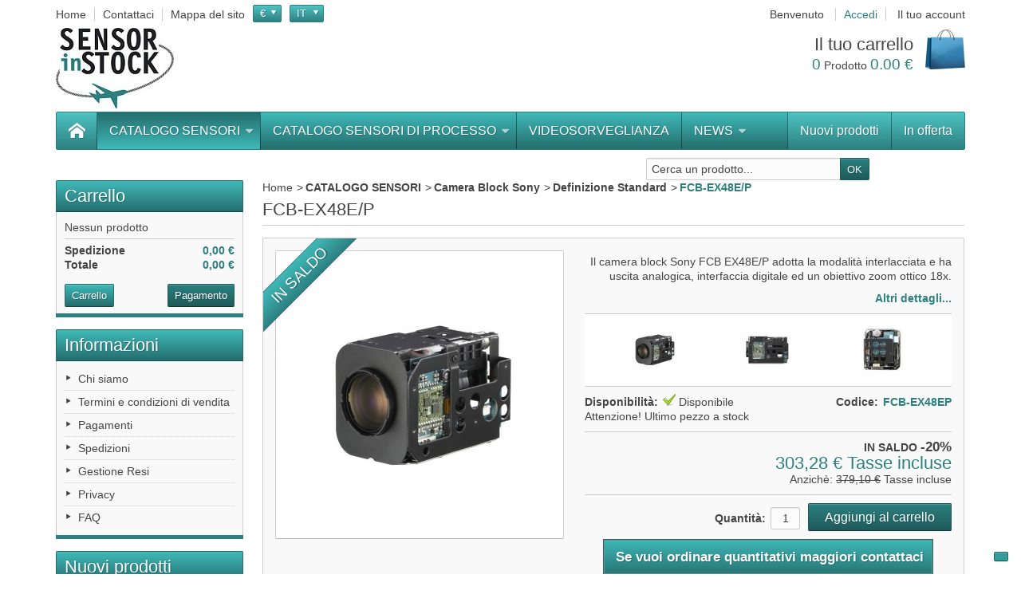

--- FILE ---
content_type: text/html; charset=utf-8
request_url: https://www.sensorinstock.it/it/definizione-standard/304-fcb-ex48e-p.html
body_size: 17814
content:
<!DOCTYPE html>
<!--[if IE 8]><html class="ie8" lang="it"><![endif]-->
<html lang="it">

<!-- 
 * Template Prestashop DiscountShop V.3.7.6
 * @author    Prestacrea
 * @copyright Prestacrea
 * @website   http://www.prestacrea.com
-->

	<head>
		<meta charset="utf-8" />
		
		<script type="text/javascript">
var _iub = _iub || [];
_iub.csConfiguration = {"invalidateConsentWithoutLog":true,"consentOnContinuedBrowsing":false,"whitelabel":false,"lang":"it","floatingPreferencesButtonDisplay":"bottom-right","siteId":2516850,"perPurposeConsent":true,"reloadOnConsent":true,"askConsentAtCookiePolicyUpdate":true,"cookiePolicyId":58394555, "banner":{ "acceptButtonDisplay":true,"customizeButtonDisplay":true,"explicitWithdrawal":true,"position":"bottom","closeButtonDisplay":false,"rejectButtonDisplay":true,"listPurposes":true,"acceptButtonColor":"#359b9b","acceptButtonCaptionColor":"white","customizeButtonColor":"#212121","customizeButtonCaptionColor":"white","rejectButtonColor":"#359b9b","rejectButtonCaptionColor":"white","textColor":"white","backgroundColor":"#000001" }};
</script>
<script type="text/javascript" src="//cdn.iubenda.com/cs/iubenda_cs.js" charset="UTF-8" async></script>
<script type="text/javascript">var _iub = _iub || {}; _iub.cons_instructions = _iub.cons_instructions || []; _iub.cons_instructions.push(["init", {api_key: "Y3TmYEaNaaE8lFqyU16yOr6Bzglkezdx"}]);</script><script type="text/javascript" src="https://cdn.iubenda.com/cons/iubenda_cons.js" async></script>

<script type="text/javascript">(function (w,d) {var loader = function () {var s = d.createElement("script"), tag = d.getElementsByTagName("script")[0]; s.src="https://cdn.iubenda.com/iubenda.js"; tag.parentNode.insertBefore(s,tag);}; if(w.addEventListener){w.addEventListener("load", loader, false);}else if(w.attachEvent){w.attachEvent("onload", loader);}else{w.onload = loader;}})(window, document);</script>
 
		<title>Camera block con definizione standard FCB-EX48E/P SensorInStock online sensors shop</title>
					<meta name="description" content="FCB-EX48E/P: Camera block Sony con definizione standard della serie FCB-EX con zoom ottico 18x e zoom digitale 12x" />
							<meta name="keywords" content="fcb-ex2700/p,camera,block,sony,videocamere,videocamera,fcb,video,zoom,18x,ottico,12x,digitale" />
				<meta name="generator" content="PrestaShop" />
		<meta name="robots" content="index,follow" />
					<meta name="viewport" content="initial-scale=1, minimum-scale=1, maximum-scale=1, width=device-width" />
				<link rel="icon" type="image/vnd.microsoft.icon" href="/img/favicon.ico?1646757066" />
		<link rel="shortcut icon" type="image/x-icon" href="/img/favicon.ico?1646757066" />
											<link href="https://www.sensorinstock.it/themes/discountshop/cache/v_183_b2bd477b1147ea2b43403dc229174bee_all.css" rel="stylesheet" type="text/css" media="all" />
										<link href='https://fonts.googleapis.com/css?family=Droid+Serif' rel='stylesheet' type='text/css' />
											<script type="text/javascript">
var FancyboxI18nNext = 'Prossimo';
var FancyboxI18nPrev = 'Precedente';
var FancyboxboxI18nClose = 'Chiudi';
var ajaxsearch = true;
var baseDir = 'https://www.sensorinstock.it/';
var baseUri = 'https://www.sensorinstock.it/';
var blocksearch_type = 'top';
var contentOnly = false;
var id_lang = 1;
var instantsearch = false;
var isGuest = 0;
var isLogged = 0;
var page_name = 'product';
var prestashop_version = 1.6;
var priceDisplayMethod = 0;
var priceDisplayPrecision = 2;
var quickView = true;
var responsive = 1;
var roundMode = 2;
var search_url = 'https://www.sensorinstock.it/it/ricerca';
var static_token = '0ebd3f893fb632bb298498ee6b563c92';
var token = '0ebd3f893fb632bb298498ee6b563c92';
var usingSecureMode = true;
</script>

									<script type="text/javascript" src="https://www.sensorinstock.it/themes/discountshop/cache/v_170_109c68b166e96927575dce208605f9d6.js"></script>
											<!--[if IE 8]><script src="https://oss.maxcdn.com/libs/html5shiv/3.7.0/html5shiv.js"></script><![endif]-->
		<script type="text/javascript">/*
* 2007-2018 PrestaShop
*
* NOTICE OF LICENSE
*
* This source file is subject to the Academic Free License (AFL 3.0)
* that is bundled with this package in the file LICENSE.txt.
* It is also available through the world-wide-web at this URL:
* http://opensource.org/licenses/afl-3.0.php
* If you did not receive a copy of the license and are unable to
* obtain it through the world-wide-web, please send an email
* to license@prestashop.com so we can send you a copy immediately.
*
* DISCLAIMER
*
* Do not edit or add to this file if you wish to upgrade PrestaShop to newer
* versions in the future. If you wish to customize PrestaShop for your
* needs please refer to http://www.prestashop.com for more information.
*
*  @author    PrestaShop SA <contact@prestashop.com>
*  @copyright 2007-2018 PrestaShop SA
*  @license   http://opensource.org/licenses/afl-3.0.php  Academic Free License (AFL 3.0)
*  International Registered Trademark & Property of PrestaShop SA
*/



function updateFormDatas()
{
	var nb = $('#quantity_wanted').val();
	var id = $('#idCombination').val();

	$('.paypal_payment_form input[name=quantity]').val(nb);
	$('.paypal_payment_form input[name=id_p_attr]').val(id);
}
	
$(document).ready( function() {

	if($('#in_context_checkout_enabled').val() != 1)
	{
		$('#payment_paypal_express_checkout').click(function() {
			$('#paypal_payment_form_cart').submit();
			return false;
		});
	}


	var jquery_version = $.fn.jquery.split('.');
	if(jquery_version[0]>=1 && jquery_version[1] >= 7)
	{
		$('body').on('submit',".paypal_payment_form", function () {
			updateFormDatas();
		});
	}
	else {
		$('.paypal_payment_form').live('submit', function () {
			updateFormDatas();
		});
	}

	function displayExpressCheckoutShortcut() {
		var id_product = $('input[name="id_product"]').val();
		var id_product_attribute = $('input[name="id_product_attribute"]').val();
		$.ajax({
			type: "GET",
			url: baseDir+'/modules/paypal/express_checkout/ajax.php',
			data: { get_qty: "1", id_product: id_product, id_product_attribute: id_product_attribute },
			cache: false,
			success: function(result) {
				if (result == '1') {
					$('#container_express_checkout').slideDown();
				} else {
					$('#container_express_checkout').slideUp();
				}
				return true;
			}
		});
	}

	$('select[name^="group_"]').change(function () {
		setTimeout(function(){displayExpressCheckoutShortcut()}, 500);
	});

	$('.color_pick').click(function () {
		setTimeout(function(){displayExpressCheckoutShortcut()}, 500);
	});

	if($('body#product').length > 0)
		setTimeout(function(){displayExpressCheckoutShortcut()}, 500);
	
	
			

	var modulePath = 'modules/paypal';
	var subFolder = '/integral_evolution';
	
			var baseDirPP = baseDir.replace('http:', 'https:');
		
	var fullPath = baseDirPP + modulePath + subFolder;
	var confirmTimer = false;
		
	if ($('form[target="hss_iframe"]').length == 0) {
		if ($('select[name^="group_"]').length > 0)
			displayExpressCheckoutShortcut();
		return false;
	} else {
		checkOrder();
	}

	function checkOrder() {
		if(confirmTimer == false)
			confirmTimer = setInterval(getOrdersCount, 1000);
	}

	});


</script>
<link href="//maxcdn.bootstrapcdn.com/font-awesome/4.6.3/css/font-awesome.min.css" rel="stylesheet" type="text/css"/>
			<script type="text/javascript">
				(window.gaDevIds=window.gaDevIds||[]).push('d6YPbH');
				(function(i,s,o,g,r,a,m){i['GoogleAnalyticsObject']=r;i[r]=i[r]||function(){
				(i[r].q=i[r].q||[]).push(arguments)},i[r].l=1*new Date();a=s.createElement(o),
				m=s.getElementsByTagName(o)[0];a.async=1;a.src=g;m.parentNode.insertBefore(a,m)
				})(window,document,'script','//www.google-analytics.com/analytics.js','ga');
				ga('create', 'UA-91268836-1', 'auto');
				ga('require', 'ec');</script>
                    <link rel="alternate" hreflang="x-default" href="https://www.sensorinstock.it/it/definizione-standard/304-fcb-ex48e-p.html" />
                <link rel="alternate" hreflang="it-it" href="https://www.sensorinstock.it/it/definizione-standard/304-fcb-ex48e-p.html" />
                    <link rel="alternate" hreflang="en-us" href="https://www.sensorinstock.it/en/standard-resolution/304-fcb-ex48e-p.html" />
    <script type="text/javascript">
						var checkCaptchaUrl ="/modules/eicaptcha/eicaptcha-ajax.php";
						var RecaptachKey = "6Lde5EwUAAAAAOJbDKWPj6mxWG_k2ljCcETSE3La";
						var RecaptchaTheme = "light";
					</script>
					<script src="https://www.google.com/recaptcha/api.js?onload=onloadCallback&render=explicit&hl=it" async defer></script>
					<script type="text/javascript" src="/modules/eicaptcha//views/js/eicaptcha-modules.js"></script>
	</head>
	
	<body id="product" >
		
				
		<!--[if lt IE 8]>
		<div id="update-browser" class="error">
			<div class="ub-container">
				<div class="ub-warning-img">&nbsp;</div>
				<div class="ub-warning-txt">
					<p class="ub-title">Stai usando un browser obsoleto: Internet Explorer 6/7</p>
					<p>Contiene <span class="bold">security flaws</span> ed &egrave; <span class="bold">non compatibile</span> con questo sito web.</p>
					<p><a class="ub-link" href="http://browser-update.org/fr/update.html" target="_blank" title="Leggi come aggiornare il tuo browser">Aggiorna il tuo browser</a></p>
				</div>
				<a class="ub-icon firefox" href="http://www.firefox.com" target="_blank" title="Installa Firefox">&nbsp;</a>
				<a class="ub-icon ie" href="http://www.browserforthebetter.com/download.html" target="_blank" title="Installa Internet Explorer">&nbsp;</a>
				<a class="ub-icon chrome" href="http://www.google.com/chrome" target="_blank" title="Installa Google Chrome">&nbsp;</a>
				<a class="ub-icon safari" href="http://www.apple.com/safari/download/" target="_blank" title="Installa Safari">&nbsp;</a>
				<a class="ub-icon opera" href="http://www.opera.com/download/" target="_blank" title="Installa Opera">&nbsp;</a>
			</div>
		</div>
		<![endif]-->

		<!-- Header -->
		<header>
							<div id="header_top_banner">
					<div class="container">
						
					</div>
				</div>
				<div id="header_top_nav">
					<div class="container">
						
					</div>
				</div>
						<div id="header_container">
				<div id="header" class="container">
					<a id="header_logo" href="https://www.sensorinstock.it/" title="Sensor in stock">
						<img class="logo" src="https://www.sensorinstock.it/img/sensor-in-stock-logo-1485952449.jpg" alt="Sensor in stock" />
					</a>
					<!-- MODULE Block permanent links HEADER -->

<ul id="header_links">
	<li class="header_link_home">
		<a href="https://www.sensorinstock.it/" title="Home" ><i class="icon-house"></i><span>Home</span></a>
	</li>
	<li class="header_link_contact">
		<a href="https://www.sensorinstock.it/it/index.php?controller=contact-form" title="Contattaci" ><i class="icon-envelope"></i><span>Contattaci</span></a>
	</li>
	<li class="header_link_sitemap">
		<a href="https://www.sensorinstock.it/it/mappa-del-sito" title="Mappa del sito" ><i class="icon-sitemap"></i><span>Mappa del sito</span></a>
	</li>
</ul>

<!-- /MODULE Block permanent links HEADER -->
<!-- MODULE Block currencies -->
<script type="text/javascript">
$(document).ready(function () {
	$("#setCurrency").click(function(){
		if (document.getElementById("first-currencies").style.display=="none")
			document.getElementById("first-currencies").style.display="block";
		else
			document.getElementById("first-currencies").style.display="none";
	});
});
</script>

<div id="currencies_block_top">
	<form id="setCurrency" action="/it/definizione-standard/304-fcb-ex48e-p.html" method="post">
		<p>
			<input type="hidden" name="id_currency" id="id_currency" value=""/>
			<input type="hidden" name="SubmitCurrency" value="" />
			<span class="currencies_sign">€</span>
		</p>
		<ul id="first-currencies" class="currencies_ul" style="display:none">
							<li class="selected">
					<a href="javascript:setCurrency(1);" title="Euro"><span class="currencies_sign">€</span></a>
				</li>
					</ul>
	</form>
</div>
<!-- /MODULE Block currencies -->
<!-- MODULE Block languages -->

<script type="text/javascript">
$(document).ready(function () {
	$("#languages_countries").click(function(){
		if (document.getElementById("first-languages").style.display=="none")
			document.getElementById("first-languages").style.display="block";
		else
			document.getElementById("first-languages").style.display="none";
	});
});
</script>

<div id="languages_block_top">
	<div id="languages_countries">
	
			<p class="selected_language">
			<span class="languages_iso">it</span>
		</p>
				<ul id="first-languages" class="countries_ul" style="display:none">
					<li class="selected_language">
							
				<span class="languages_iso">it</span>
						</li>
					<li >
																<a href="https://www.sensorinstock.it/en/standard-resolution/304-fcb-ex48e-p.html" title="English">
											
				<span class="languages_iso">en</span>
							</a>
						</li>
				</ul>
	</div>
</div>

<!-- /MODULE Block languages -->
<!-- MODULE Block user information -->
<div id="header_user">
	<p id="header_user_info">
					<span>Benvenuto</span>
			<a href="https://www.sensorinstock.it/it/account" title="Accedi" class="login">Accedi</a>
				<a id="your_account" href="https://www.sensorinstock.it/it/account" title="Il tuo account"><i class="icon-user4"></i><span>Il tuo account</span></a>
	</p>
	<ul id="header_nav">
				<li id="shopping_cart">
			<a href="https://www.sensorinstock.it/it/ordine" title="Il tuo carrello">
				<i class="icon-basket"></i>
				<span class="ajax_cart_title">Il tuo carrello</span>
				<span class="ajax_cart_quantity hidden">0</span>
				<span class="ajax_cart_product_txt hidden">Prodotto</span>
				<span class="ajax_cart_product_txt_s hidden">Prodotti</span>
				<span class="ajax_cart_total hidden">
									</span>
				<span class="ajax_cart_no_product"><span class="ajax_cart_no_product_quantity">0</span> Prodotto <span class="ajax_cart_no_product_total">0.00 €</span></span>
			</a>
		</li>
			</ul>
</div>
<!-- /MODULE Block user information -->
</div>
<div id="categoriestopmenu"  class="container">
			<div id="categoriestopmenu_home"  ><a href="https://www.sensorinstock.it/it/" title="Home"></a></div>
				<div id="categoriestopmenu_showmenu"><a href="#" onclick="$('#categoriestopmenu_ul').slideToggle('slow');return false;" title="Menu">Menu<span class="menu_arrow"></span></a></div>
				<div id="categoriestopmenu_specials"  ><a href="https://www.sensorinstock.it/it/offerte"  title="In offerta">In offerta</a></div>
				<div id="categoriestopmenu_news"  ><a href="https://www.sensorinstock.it/it/nuovi-prodotti"  title="Nuovi prodotti">Nuovi prodotti</a></div>
		<ul id="categoriestopmenu_ul">
									
<li id="categoriestopmenu_node_59" class="node" >
	<a id="categoriestopmenu_nodelink_59" href="https://www.sensorinstock.it/it/59-catalogo-sensori" class="nodelink node_parent" title="CATALOGO SENSORI" style="padding-right:25px">CATALOGO SENSORI<span class="node_arrow"></span></a>
			<ul>
												
<li id="categoriestopmenu_node_51" class="node" >
	<a id="categoriestopmenu_nodelink_51" href="https://www.sensorinstock.it/it/51-sensori-di-gas" class="nodelink node_parent" title="Sensori di Gas" style="padding-right:25px">Sensori di Gas<span class="node_arrow"></span></a>
			<ul>
												
<li id="categoriestopmenu_node_41" class="node" >
	<a id="categoriestopmenu_nodelink_41" href="https://www.sensorinstock.it/it/41-semiconduttore" class="nodelink" title="Semiconduttore" >Semiconduttore</a>
	</li>
																
<li id="categoriestopmenu_node_13" class="node" >
	<a id="categoriestopmenu_nodelink_13" href="https://www.sensorinstock.it/it/13-elettrochimici" class="nodelink" title="Elettrochimici" >Elettrochimici</a>
	</li>
																
<li id="categoriestopmenu_node_16" class="node" >
	<a id="categoriestopmenu_nodelink_16" href="https://www.sensorinstock.it/it/16-infrarosso" class="nodelink" title="Infrarosso" >Infrarosso</a>
	</li>
																
<li id="categoriestopmenu_node_17" class="node" >
	<a id="categoriestopmenu_nodelink_17" href="https://www.sensorinstock.it/it/17-catalitici" class="nodelink" title="Catalitici" >Catalitici</a>
	</li>
																
<li id="categoriestopmenu_node_25" class="node" >
	<a id="categoriestopmenu_nodelink_25" href="https://www.sensorinstock.it/it/25-ossido-di-zirconio" class="nodelink" title="Ossido di zirconio" >Ossido di zirconio</a>
	</li>
																
<li id="categoriestopmenu_node_47" class="node" >
	<a id="categoriestopmenu_nodelink_47" href="https://www.sensorinstock.it/it/47-pellistori" class="nodelink" title="Pellistori" >Pellistori</a>
	</li>
																
<li id="categoriestopmenu_node_58" class="node" >
	<a id="categoriestopmenu_nodelink_58" href="https://www.sensorinstock.it/it/58-ottici" class="nodelink" title="Ottici" >Ottici</a>
	</li>
																
<li id="categoriestopmenu_node_15" class="node" >
	<a id="categoriestopmenu_nodelink_15" href="https://www.sensorinstock.it/it/15-moduli-gas" class="nodelink" title="Moduli Gas" >Moduli Gas</a>
	</li>
																
<li id="categoriestopmenu_node_19" class="node last" >
	<a id="categoriestopmenu_nodelink_19" href="https://www.sensorinstock.it/it/19-accessori" class="nodelink" title="Accessori" >Accessori</a>
	</li>
									</ul>
	</li>
																
<li id="categoriestopmenu_node_55" class="node" >
	<a id="categoriestopmenu_nodelink_55" href="https://www.sensorinstock.it/it/55-sensori-di-pressione" class="nodelink node_parent" title="Sensori di Pressione" style="padding-right:25px">Sensori di Pressione<span class="node_arrow"></span></a>
			<ul>
												
<li id="categoriestopmenu_node_56" class="node" >
	<a id="categoriestopmenu_nodelink_56" href="https://www.sensorinstock.it/it/56-montaggio-dip" class="nodelink" title="Montaggio DIP" >Montaggio DIP</a>
	</li>
																
<li id="categoriestopmenu_node_14" class="node last" >
	<a id="categoriestopmenu_nodelink_14" href="https://www.sensorinstock.it/it/14-montaggio-smd" class="nodelink" title="Montaggio SMD" >Montaggio SMD</a>
	</li>
									</ul>
	</li>
																
<li id="categoriestopmenu_node_54" class="node" >
	<a id="categoriestopmenu_nodelink_54" href="https://www.sensorinstock.it/it/54-camera-block-sony" class="nodelink node_parent" title="Camera Block Sony" style="padding-right:25px">Camera Block Sony<span class="node_arrow"></span></a>
			<ul>
												
<li id="categoriestopmenu_node_23" class="node" >
	<a id="categoriestopmenu_nodelink_23" href="https://www.sensorinstock.it/it/23-4k" class="nodelink" title="4K" >4K</a>
	</li>
																
<li id="categoriestopmenu_node_22" class="node" >
	<a id="categoriestopmenu_nodelink_22" href="https://www.sensorinstock.it/it/22-alta-definizione" class="nodelink" title="Alta Definizione" >Alta Definizione</a>
	</li>
																
<li id="categoriestopmenu_node_21" class="node selected" >
	<a id="categoriestopmenu_nodelink_21" href="https://www.sensorinstock.it/it/21-definizione-standard" class="nodelink selected" title="Definizione Standard" >Definizione Standard</a>
	</li>
																
<li id="categoriestopmenu_node_30" class="node last" >
	<a id="categoriestopmenu_nodelink_30" href="https://www.sensorinstock.it/it/30-interfacce-e-accessori" class="nodelink" title="Interfacce e Accessori" >Interfacce e Accessori</a>
	</li>
									</ul>
	</li>
																
<li id="categoriestopmenu_node_49" class="node" >
	<a id="categoriestopmenu_nodelink_49" href="https://www.sensorinstock.it/it/49-automotive-gplmetano" class="nodelink node_parent" title="Automotive - GPL/Metano" style="padding-right:25px">Automotive - GPL/Metano<span class="node_arrow"></span></a>
			<ul>
												
<li id="categoriestopmenu_node_45" class="node" >
	<a id="categoriestopmenu_nodelink_45" href="https://www.sensorinstock.it/it/45-sensori-di-pressione-map" class="nodelink" title="Sensori di pressione - MAP" >Sensori di pressione - MAP</a>
	</li>
																
<li id="categoriestopmenu_node_40" class="node" >
	<a id="categoriestopmenu_nodelink_40" href="https://www.sensorinstock.it/it/40-sensori-di-livello" class="nodelink" title="Sensori di livello" >Sensori di livello</a>
	</li>
																
<li id="categoriestopmenu_node_72" class="node" >
	<a id="categoriestopmenu_nodelink_72" href="https://www.sensorinstock.it/it/72-sensori-di-gas" class="nodelink" title="Sensori di Gas" >Sensori di Gas</a>
	</li>
																
<li id="categoriestopmenu_node_57" class="node" >
	<a id="categoriestopmenu_nodelink_57" href="https://www.sensorinstock.it/it/57-filtri" class="nodelink" title="Filtri" >Filtri</a>
	</li>
																
<li id="categoriestopmenu_node_43" class="node last" >
	<a id="categoriestopmenu_nodelink_43" href="https://www.sensorinstock.it/it/43-cercafughe-portatili" class="nodelink" title="Cercafughe portatili" >Cercafughe portatili</a>
	</li>
									</ul>
	</li>
																
<li id="categoriestopmenu_node_50" class="node" >
	<a id="categoriestopmenu_nodelink_50" href="https://www.sensorinstock.it/it/50-temperatura-sensori-e-moduli" class="nodelink node_parent" title="Temperatura - Sensori e Moduli" style="padding-right:25px">Temperatura - Sensori e Moduli<span class="node_arrow"></span></a>
			<ul>
												
<li id="categoriestopmenu_node_18" class="node" >
	<a id="categoriestopmenu_nodelink_18" href="https://www.sensorinstock.it/it/18-rtd-elementi-sensibili" class="nodelink" title="RTD - Elementi sensibili" >RTD - Elementi sensibili</a>
	</li>
																
<li id="categoriestopmenu_node_69" class="node last" >
	<a id="categoriestopmenu_nodelink_69" href="https://www.sensorinstock.it/it/69-sensori-a-termopila" class="nodelink" title="Sensori a Termopila" >Sensori a Termopila</a>
	</li>
									</ul>
	</li>
																
<li id="categoriestopmenu_node_52" class="node" >
	<a id="categoriestopmenu_nodelink_52" href="https://www.sensorinstock.it/it/52-sensori-di-umidita" class="nodelink node_parent" title="Sensori di Umidità" style="padding-right:25px">Sensori di Umidità<span class="node_arrow"></span></a>
			<ul>
												
<li id="categoriestopmenu_node_46" class="node" >
	<a id="categoriestopmenu_nodelink_46" href="https://www.sensorinstock.it/it/46-prodotti-finiti" class="nodelink" title="Prodotti finiti" >Prodotti finiti</a>
	</li>
																
<li id="categoriestopmenu_node_27" class="node" >
	<a id="categoriestopmenu_nodelink_27" href="https://www.sensorinstock.it/it/27-elemento-sensibile" class="nodelink" title="Elemento sensibile" >Elemento sensibile</a>
	</li>
																
<li id="categoriestopmenu_node_28" class="node last" >
	<a id="categoriestopmenu_nodelink_28" href="https://www.sensorinstock.it/it/28-moduli" class="nodelink" title="Moduli" >Moduli</a>
	</li>
									</ul>
	</li>
																
<li id="categoriestopmenu_node_48" class="node" >
	<a id="categoriestopmenu_nodelink_48" href="https://www.sensorinstock.it/it/48-optoelettronica" class="nodelink node_parent" title="Optoelettronica" style="padding-right:25px">Optoelettronica<span class="node_arrow"></span></a>
			<ul>
												
<li id="categoriestopmenu_node_34" class="node" >
	<a id="categoriestopmenu_nodelink_34" href="https://www.sensorinstock.it/it/34-photo-interrupter" class="nodelink" title="Photo Interrupter" >Photo Interrupter</a>
	</li>
																
<li id="categoriestopmenu_node_32" class="node" >
	<a id="categoriestopmenu_nodelink_32" href="https://www.sensorinstock.it/it/32-photo-interrupter-separate-type" class="nodelink" title="Photo interrupter - Separate type" >Photo interrupter - Separate type</a>
	</li>
																
<li id="categoriestopmenu_node_36" class="node" >
	<a id="categoriestopmenu_nodelink_36" href="https://www.sensorinstock.it/it/36-prism-photo-sensor" class="nodelink" title="Prism Photo sensor" >Prism Photo sensor</a>
	</li>
																
<li id="categoriestopmenu_node_39" class="node" >
	<a id="categoriestopmenu_nodelink_39" href="https://www.sensorinstock.it/it/39-photo-reflector" class="nodelink" title="Photo Reflector" >Photo Reflector</a>
	</li>
																
<li id="categoriestopmenu_node_33" class="node" >
	<a id="categoriestopmenu_nodelink_33" href="https://www.sensorinstock.it/it/33-emettitori-led" class="nodelink" title="Emettitori  LED" >Emettitori  LED</a>
	</li>
																
<li id="categoriestopmenu_node_37" class="node last" >
	<a id="categoriestopmenu_nodelink_37" href="https://www.sensorinstock.it/it/37-detectors" class="nodelink" title="Detectors" >Detectors</a>
	</li>
									</ul>
	</li>
																
<li id="categoriestopmenu_node_53" class="node" >
	<a id="categoriestopmenu_nodelink_53" href="https://www.sensorinstock.it/it/53-trasduttori-elettroacustici" class="nodelink node_parent" title="Trasduttori Elettroacustici" style="padding-right:25px">Trasduttori Elettroacustici<span class="node_arrow"></span></a>
			<ul>
												
<li id="categoriestopmenu_node_12" class="node" >
	<a id="categoriestopmenu_nodelink_12" href="https://www.sensorinstock.it/it/12-ultrasuoni" class="nodelink" title="Ultrasuoni" >Ultrasuoni</a>
	</li>
																
<li id="categoriestopmenu_node_26" class="node" >
	<a id="categoriestopmenu_nodelink_26" href="https://www.sensorinstock.it/it/26-buzzer" class="nodelink" title="Buzzer" >Buzzer</a>
	</li>
																
<li id="categoriestopmenu_node_29" class="node last" >
	<a id="categoriestopmenu_nodelink_29" href="https://www.sensorinstock.it/it/29-speaker" class="nodelink" title="Speaker" >Speaker</a>
	</li>
									</ul>
	</li>
																
<li id="categoriestopmenu_node_68" class="node last" >
	<a id="categoriestopmenu_nodelink_68" href="https://www.sensorinstock.it/it/68-vari" class="nodelink" title="Vari" >Vari</a>
	</li>
									</ul>
	</li>
												
<li id="categoriestopmenu_node_73" class="node" >
	<a id="categoriestopmenu_nodelink_73" href="https://www.sensorinstock.it/it/73-catalogo-sensori-di-processo" class="nodelink node_parent" title="CATALOGO SENSORI DI PROCESSO" style="padding-right:25px">CATALOGO SENSORI DI PROCESSO<span class="node_arrow"></span></a>
			<ul>
												
<li id="categoriestopmenu_node_74" class="node" >
	<a id="categoriestopmenu_nodelink_74" href="https://www.sensorinstock.it/it/74-lvdt-hbt" class="nodelink" title="LVDT / HBT" >LVDT / HBT</a>
	</li>
																
<li id="categoriestopmenu_node_75" class="node last" >
	<a id="categoriestopmenu_nodelink_75" href="https://www.sensorinstock.it/it/75-encoder-lineari-magnetici" class="nodelink" title="Encoder Lineari Magnetici" >Encoder Lineari Magnetici</a>
	</li>
									</ul>
	</li>
												
<li id="categoriestopmenu_node_76" class="node" >
	<a id="categoriestopmenu_nodelink_76" href="https://www.sensorinstock.it/it/76-videosorveglianza" class="nodelink" title="VIDEOSORVEGLIANZA" >VIDEOSORVEGLIANZA</a>
	</li>
												
<li id="categoriestopmenu_node_70" class="node last" >
	<a id="categoriestopmenu_nodelink_70" href="https://www.sensorinstock.it/it/70-news" class="nodelink node_parent" title="NEWS" style="padding-right:25px">NEWS<span class="node_arrow"></span></a>
			<ul>
												
<li id="categoriestopmenu_node_71" class="node last" >
	<a id="categoriestopmenu_nodelink_71" href="https://www.sensorinstock.it/it/71-annuncio-di-dismissione-camere-sony" class="nodelink" title="Annuncio di dismissione camere Sony" >Annuncio di dismissione camere Sony</a>
	</li>
									</ul>
	</li>
								</ul>
	<div class="clear" style="clear:both"></div>
</div>
<div>


<script type="text/javascript">
	$('document').ready(function() {
		$('li.selected', '#categoriestopmenu').parents('li').addClass('selected');
		$('a.selected', '#categoriestopmenu').parents('li').children('a').addClass('selected');
	});
		var mobileMenu = function() {
		if (window.innerWidth < 979) {
			$('.node_parent').parent('li').children('ul').hide();
			$('.node_parent').click(function() {
				$(this).parent('li').children('ul').slideToggle('slow');
				return false;
			});
		}
		if (window.innerWidth > 979) {
			$('.node_parent').parent('li').children('ul').css('display', '');
			$('.node_parent').unbind('click');
			$('#categoriestopmenu_ul').css('display', '');
		}
	};
	$('document').ready(function() { mobileMenu(); });
	var width = $(window).width();
	$(window).bind('resize orientationchange', function() {
		if($(window).width() != width){
			$('.node_parent').unbind('click');
			mobileMenu();
			width = $(window).width();
		}
	});
	</script>
<!-- MODULE Block search MOBILE -->
<!-- MODULE Block search TOP -->
<div id="search_block_top">

	<form method="get" action="https://www.sensorinstock.it/it/ricerca" class="searchbox">
		<p>
			<label for="search_query_top"><!-- image on background --></label>
			<input type="hidden" name="controller" value="search" />
			<input type="hidden" name="orderby" value="position" />
			<input type="hidden" name="orderway" value="desc" />
			<input class="search_query" type="text" id="search_query_top" name="search_query" value="Cerca un prodotto..." onfocus="javascript:if(this.value=='Cerca un prodotto...')this.value='';" onblur="javascript:if(this.value=='')this.value='Cerca un prodotto...';" />
			<input type="submit" name="submit_search" value="OK" class="exclusive" />
	</p>
	</form>
</div>

	<script type="text/javascript">
	// <![CDATA[
	
		$('document').ready( function() {
			$("#search_query_top")
				.autocomplete(
					'https://www.sensorinstock.it/it/ricerca', {
						minChars: 3,
						max: 10,
						width: 500,
						selectFirst: false,
						scroll: false,
						dataType: "json",
						formatItem: function(data, i, max, value, term) {
							return value;
						},
						parse: function(data) {
							var mytab = new Array();
							for (var i = 0; i < data.length; i++)
								mytab[mytab.length] = { data: data[i], value: data[i].cname + ' > ' + data[i].pname };
							return mytab;
						},
						extraParams: {
							ajaxSearch: 1,
							id_lang: 1
						}
					}
				)
				.result(function(event, data, formatted) {
					$('#search_query_top').val(data.pname);
					document.location.href = data.product_link;
				})
		});
	
	// ]]>
	</script>
<!-- /MODULE Block search TOP -->
				</div>
			</div>
		</header>
			
		<section id="page_container">
			<div id="page" class="container">
			
							
				<div id="columns" class="row-fluid">
																										<!-- Left -->
																		<div id="left_column" class="column span3">
								



<script type="text/javascript">
var CUSTOMIZE_TEXTFIELD = 1;
var img_dir = 'https://www.sensorinstock.it/themes/discountshop/img/';
</script>
<script type="text/javascript">
var customizationIdMessage = 'Personalizzazione n.';
var removingLinkText = 'rimuovi questo prodotto dal mio carrello';
var freeShippingTranslation = 'Spedizione gratuita!';
var freeProductTranslation = 'Gratuito!';
var delete_txt = 'Elimina';
var generated_date = 1763524607;
</script>


<!-- MODULE Block cart -->
<div id="cart_block" class="block exclusive">
	<h4 class="title_block">
		<a href="https://www.sensorinstock.it/it/ordine" title="Vedi il mio carrello" rel="nofollow">Carrello</a>
				<span id="block_cart_expand" class="hidden">&nbsp;</span>
		<span id="block_cart_collapse" >&nbsp;</span>
			</h4>
	<div class="block_content">
	<!-- block summary -->
	<div id="cart_block_summary" class="collapsed">
		<span class="ajax_cart_quantity" style="display:none;">0</span>
		<span class="ajax_cart_product_txt_s" style="display:none">Prodotti</span>
		<span class="ajax_cart_product_txt" >Prodotto</span>
		<span class="ajax_cart_total" style="display:none">
					</span>
		<span class="ajax_cart_no_product" >(vuoto)</span>
	</div>
	<!-- block list of products -->
	<div id="cart_block_list" class="expanded">
			<p  id="cart_block_no_products">Nessun prodotto</p>
				<p id="cart-prices">
			<span id="cart_block_shipping_cost" class="price ajax_cart_shipping_cost">0,00 €</span>
			<span>Spedizione</span>
			<br/>
									<span id="cart_block_total" class="price ajax_block_cart_total">0,00 €</span>
			<span>Totale</span>
		</p>
				<p id="cart-buttons">
			<a href="https://www.sensorinstock.it/it/ordine" class="button_small" title="Vedi il mio carrello" rel="nofollow">Carrello</a>			<a href="https://www.sensorinstock.it/it/ordine" id="button_order_cart" class="exclusive" title="Pagamento" rel="nofollow"><span></span>Pagamento</a>
		</p>
	</div>
	</div>
</div>
<!-- /MODULE Block cart -->

	<!-- Block CMS module -->
			<div id="informations_block_left_1" class="block informations_block_left">
			<h4 class="title_block">
				<a href="https://www.sensorinstock.it/it/content/category/1-home">Informazioni</a>
			</h4>
			<ul class="block_content">
																			<li>
							<a href="https://www.sensorinstock.it/it/content/4-chi-siamo" title="Chi siamo">Chi siamo</a>
						</li>
																				<li>
							<a href="https://www.sensorinstock.it/it/content/3-termini-e-condizioni" title="Termini e condizioni di vendita">Termini e condizioni di vendita</a>
						</li>
																				<li>
							<a href="https://www.sensorinstock.it/it/content/1-Pagamenti" title="Pagamenti">Pagamenti</a>
						</li>
																				<li>
							<a href="https://www.sensorinstock.it/it/content/6-Spedizioni" title="Spedizioni">Spedizioni</a>
						</li>
																				<li>
							<a href="https://www.sensorinstock.it/it/content/7-gestione-resi" title="Gestione Resi">Gestione Resi</a>
						</li>
																				<li>
							<a href="https://www.sensorinstock.it/it/content/2-Privacy" title="Privacy">Privacy</a>
						</li>
																				<li>
							<a href="https://www.sensorinstock.it/it/content/5-FAQ" title="FAQ">FAQ</a>
						</li>
																</ul>
		</div>
		<!-- /Block CMS module -->
<!-- MODULE Block new products -->
<div id="new-products_block_right" class="block products_block">
	<p class="title_block"><a href="https://www.sensorinstock.it/it/nuovi-prodotti" title="Nuovi prodotti">Nuovi prodotti</a></p>
	<div class="block_content">
					<ul class="products clearfix">
							<li class="first_item">
					<a href="https://www.sensorinstock.it/it/montaggio-dip/1892-ap20r-100kw.html" title="AP20R-300KW" class="product_image"><img class="replace-2x" src="https://www.sensorinstock.it/1936-medium/ap20r-100kw.jpg" alt="AP20R-300KW" width="80" height="80" style="width:80px;height:80px" /></a>
					<div class="product_content">
						<p class="product_name"><a href="https://www.sensorinstock.it/it/montaggio-dip/1892-ap20r-100kw.html" title="AP20R-300KW">AP20R-300KW</a></p>
						<p class="product_desc">Sensore di pressione di tipo...</p>
													<p class="product_price">23,00 €</p>
															<div class="aeuc_block"></div>
																		</div>
				</li>
						</ul>
			<p class="lnk"><a href="https://www.sensorinstock.it/it/nuovi-prodotti" title="Tutti i nuovi prodotti" class="button_large">Tutti i nuovi prodotti</a></p>
			</div>
</div>
<!-- /MODULE Block new products --><!-- MODULE Block specials -->
<div id="special_block_right" class="block products_block exclusive blockspecials">
	<p class="title_block"><a href="https://www.sensorinstock.it/it/offerte" title="In Offerta">In Offerta</a></p>
	<div class="block_content">
					<ul class="products clearfix">
				<li>
					<a href="https://www.sensorinstock.it/it/alta-definizione/284-fcb-eh6500.html" title="FCB-EH6500" class="product_image"><img class="replace-2x" src="https://www.sensorinstock.it/127-medium/fcb-eh6500.jpg" alt="FCB-EH6500" width="80" height="80" style="width:80px;height:80px" /></a>
					<div class="product_content">
						<p class="product_name"><a href="https://www.sensorinstock.it/it/alta-definizione/284-fcb-eh6500.html" title="FCB-EH6500">FCB-EH6500</a></p>
													<p class="product_price">854,00 €</p>
							<p class="product_old_price">1 067,50 €</p>
																																<p class="product_reduction">-20%</p>
																																						<div class="aeuc_block"></div>
																		</div>
				</li>
			</ul>
			<p class="lnk"><a href="https://www.sensorinstock.it/it/offerte" title="Tutte le offerte " class="button_large">Tutte le offerte </a></p>
			</div>
</div>
<!-- /MODULE Block specials --><!-- MODULE Block best sellers -->
<div id="best-sellers_block_right" class="block products_block">
	<p class="title_block"><a href="https://www.sensorinstock.it/it/piu-venduti">I più venduti</a></p>
	<div class="block_content">
					<ul class="products clearfix">
															<li class="first_item">
							<a href="https://www.sensorinstock.it/it/photo-interrupter-separate-type/999-kb1240.html" title="KB3880-AA22LF" class="product_image">
								<span class="number">1</span>
								<img class="replace-2x" src="https://www.sensorinstock.it/810-small/kb1240.jpg" alt="KB3880-AA22LF" width="45" height="45" style="width:45px;height:45px" />
							</a>
							<div class="product_content">
								<p class="product_name"><a href="https://www.sensorinstock.it/it/photo-interrupter-separate-type/999-kb1240.html" title="KB3880-AA22LF">KB3880-AA22LF</a></p>
								<p class="product_price">4,26 €</p>
																	<div class="aeuc_block"></div>
															</div>
						</li>
																				<li class="item">
							<a href="https://www.sensorinstock.it/it/interfacce-e-accessori/886-usl00-30l.html" title="USL00-30L" class="product_image">
								<span class="number">2</span>
								<img class="replace-2x" src="https://www.sensorinstock.it/905-small/usl00-30l.jpg" alt="USL00-30L" width="45" height="45" style="width:45px;height:45px" />
							</a>
							<div class="product_content">
								<p class="product_name"><a href="https://www.sensorinstock.it/it/interfacce-e-accessori/886-usl00-30l.html" title="USL00-30L">USL00-30L</a></p>
								<p class="product_price">2,00 €</p>
																	<div class="aeuc_block"></div>
															</div>
						</li>
																																																																																				</ul>
			<p class="lnk"><a href="https://www.sensorinstock.it/it/piu-venduti" title="Tutte le migliori vendite" class="button_large">Tutte le migliori vendite</a></p>
			</div>
</div>
<!-- /MODULE Block best sellers --><!-- Block tags module -->
<div id="tags_block_left" class="block tags_block">
	<h4 class="title_block">Tags</h4>
	<p class="block_content">
			<a href="https://www.sensorinstock.it/it/ricerca?tag=Sensore" title="Maggiori informazioni su Sensore" class="tag_level3 first_item">Sensore</a>
			<a href="https://www.sensorinstock.it/it/ricerca?tag=Sensori" title="Maggiori informazioni su Sensori" class="tag_level1 item">Sensori</a>
			<a href="https://www.sensorinstock.it/it/ricerca?tag=temperatura" title="Maggiori informazioni su temperatura" class="tag_level1 item">temperatura</a>
			<a href="https://www.sensorinstock.it/it/ricerca?tag=Gas" title="Maggiori informazioni su Gas" class="tag_level1 item">Gas</a>
			<a href="https://www.sensorinstock.it/it/ricerca?tag=Pressione" title="Maggiori informazioni su Pressione" class="tag_level1 item">Pressione</a>
			<a href="https://www.sensorinstock.it/it/ricerca?tag=Infrarosso" title="Maggiori informazioni su Infrarosso" class="tag_level1 item">Infrarosso</a>
			<a href="https://www.sensorinstock.it/it/ricerca?tag=Asic" title="Maggiori informazioni su Asic" class="tag_level1 item">Asic</a>
			<a href="https://www.sensorinstock.it/it/ricerca?tag=Compensazione" title="Maggiori informazioni su Compensazione" class="tag_level1 item">Compensazione</a>
			<a href="https://www.sensorinstock.it/it/ricerca?tag=Trasduttore" title="Maggiori informazioni su Trasduttore" class="tag_level1 item">Trasduttore</a>
			<a href="https://www.sensorinstock.it/it/ricerca?tag=pressure" title="Maggiori informazioni su pressure" class="tag_level1 last_item">pressure</a>
		</p>
</div>
<!-- /Block tags module -->

							</div>
											
					<!-- Center -->
					<div id="center_column" class="column span9">
	
	


<script type="text/javascript">
// <![CDATA[

// PrestaShop internal settings
var currencySign = '€';
var currencyRate = '1';
var currencyFormat = '2';
var currencyBlank = '1';
var taxRate = 22;
var jqZoomEnabled = false;

//JS Hook
var oosHookJsCodeFunctions = new Array();

// Parameters
var id_product = '304';
var productHasAttributes = false;
var quantitiesDisplayAllowed = false;
var quantityAvailable = 0;
var allowBuyWhenOutOfStock = false;
var availableNowValue = 'Disponibile';
var availableLaterValue = 'Contattaci per info sulla disponibilità';
var productPriceTaxExcluded = 310.737705 - 0.000000;
var reduction_percent = 20;
var reduction_price = 0;
var specific_price = -1.000000;
var product_specific_price = new Array();
	product_specific_price['id_specific_price'] = '38';
	product_specific_price['id_specific_price_rule'] = '0';
	product_specific_price['id_cart'] = '0';
	product_specific_price['id_product'] = '304';
	product_specific_price['id_shop'] = '0';
	product_specific_price['id_shop_group'] = '0';
	product_specific_price['id_currency'] = '0';
	product_specific_price['id_country'] = '0';
	product_specific_price['id_group'] = '0';
	product_specific_price['id_customer'] = '0';
	product_specific_price['id_product_attribute'] = '0';
	product_specific_price['price'] = '-1.000000';
	product_specific_price['from_quantity'] = '1';
	product_specific_price['reduction'] = '0.200000';
	product_specific_price['reduction_tax'] = '1';
	product_specific_price['reduction_type'] = 'percentage';
	product_specific_price['from'] = '2020-09-28 17:02:31';
	product_specific_price['to'] = '0000-00-00 00:00:00';
	product_specific_price['score'] = '32';
var specific_currency = false;
	var group_reduction = '1';
var default_eco_tax = 0.000000;
var ecotaxTax_rate = 0;
var currentDate = '2025-11-19 04:56:47';
var maxQuantityToAllowDisplayOfLastQuantityMessage = 1;
var noTaxForThisProduct = false;
var displayPrice = 0;
var productReference = 'FCB-EX48EP';
var productAvailableForOrder = '1';
var productShowPrice = '1';
var productUnitPriceRatio = '0.000000';
var idDefaultImage = 171;
var stock_management = 1;
		var productPrice = '303.28';

// Customizable field
var img_ps_dir = 'https://www.sensorinstock.it/img/';
var customizationFields = new Array();
		customizationFields[0] = new Array();
	customizationFields[0][0] = 'img0';
	customizationFields[0][1] = 0;

// Images
var img_prod_dir = 'https://www.sensorinstock.it/img/p/';
var combinationImages = new Array();


combinationImages[0] = new Array();
			combinationImages[0][0] = 171;
			combinationImages[0][1] = 172;
			combinationImages[0][2] = 173;
	
// Translations
var doesntExist = 'Questa combinazione non esiste per questo prodotto. Provane un\'altra';
var doesntExistNoMore = 'Non Disponibile';
var doesntExistNoMoreBut = 'con questi attributi. Disponibile con altri.';
var uploading_in_progress = 'Caricamento in corso, attendi...';
var fieldRequired = 'Compila tutti i campi richiesti, poi salva le modifiche';

	// Combinations attributes informations
	var attributesCombinations = new Array();
	//]]>
</script>

	
<!-- Breadcrumb -->
<div class="breadcrumb">
	<a href="https://www.sensorinstock.it/" title="Home">Home</a><span class="navigation-pipe">&gt;</span><span class="navigation-page"><a href="https://www.sensorinstock.it/it/59-catalogo-sensori" title="CATALOGO SENSORI" data-gg="">CATALOGO SENSORI</a><span class="navigation-pipe">></span><a href="https://www.sensorinstock.it/it/54-camera-block-sony" title="Camera Block Sony" data-gg="">Camera Block Sony</a><span class="navigation-pipe">></span><a href="https://www.sensorinstock.it/it/21-definizione-standard" title="Definizione Standard" data-gg="">Definizione Standard</a><span class="navigation-pipe">></span>FCB-EX48E/P</span></div>
<!-- /Breadcrumb -->
<div itemscope itemtype="http://schema.org/Product">
<h1 itemprop="name">FCB-EX48E/P</h1>

	
		
<div id="primary_block">

	<!-- right infos-->
	<div id="pb-right-column">
		
												
		<div class="reduction_img_container">
			<p class="reduction_img">In saldo</p>
		</div>
		
		<!-- product img-->
		<div id="image-block">
					<span id="view_full_size">
									<img src="https://www.sensorinstock.it/171-large/fcb-ex48e-p.jpg"  title="FCB-EX48E/P" alt="FCB-EX48E/P"  id="bigpic" width="360" height="360" />
							</span>
				</div>
		
					<!-- usefull links-->
			<ul id="usefull_link_block">
							</ul>
				
				
	</div>

	<!-- left infos-->
	<div id="pb-left-column">

				<div id="short_description_block">
										<div itemprop="description" id="short_description_content" class="rte align_justify"><p>Il camera block Sony FCB EX48E/P adotta la modalità interlacciata e ha uscita analogica, interfaccia digitale ed un obiettivo zoom ottico 18x.</p></div>
										<p class="buttons_bottom_block"><a href="javascript:{}" class="lnk">Altri dettagli...</a></p>
								</div>
				
				<!-- thumbnails -->
		<div id="views_block" class="">
			<div id="thumbs_list">
				<ul id="thumbs_list_frame">
																									<li id="thumbnail_171" class="first">
								<a href="https://www.sensorinstock.it/171-thickbox/fcb-ex48e-p.jpg"  data-fancybox-group="other-views" class="thickbox shown" title="" rel="child">
									<img class="replace-2x" itemprop="image" id="thumb_171" src="https://www.sensorinstock.it/171-medium/fcb-ex48e-p.jpg" alt="" width="80" height="80" style="width:80px;height:80px" />
								</a>
							</li>
																				<li id="thumbnail_172" >
								<a href="https://www.sensorinstock.it/172-thickbox/fcb-ex48e-p.jpg"  data-fancybox-group="other-views" class="thickbox" title="" rel="child">
									<img class="replace-2x"  id="thumb_172" src="https://www.sensorinstock.it/172-medium/fcb-ex48e-p.jpg" alt="" width="80" height="80" style="width:80px;height:80px" />
								</a>
							</li>
																				<li id="thumbnail_173" >
								<a href="https://www.sensorinstock.it/173-thickbox/fcb-ex48e-p.jpg"  data-fancybox-group="other-views" class="thickbox" title="" rel="child">
									<img class="replace-2x"  id="thumb_173" src="https://www.sensorinstock.it/173-medium/fcb-ex48e-p.jpg" alt="" width="80" height="80" style="width:80px;height:80px" />
								</a>
							</li>
															</ul>
			</div>
			<div class="clear"></div>
							<a id="views_block_prev" href="#">&lsaquo;</a>
				<a id="views_block_next" href="#">&rsaquo;</a>
					</div>
				<p class="resetimg"><span id="wrapResetImages" style="display:none"><a id="resetImages" href="https://www.sensorinstock.it/it/definizione-standard/304-fcb-ex48e-p.html" onclick="$('span#wrapResetImages').hide('slow');return(false);">Mostra tutte le foto</a></span></p>		
				<div id="block_product_infos">
			<!-- availability -->
						<p id="availability_statut" >
				<span id="availability_label">Disponibilit&agrave;:</span>
				<span id="availability_value" class="available">
					Disponibile				</span>
			</p>
						
							<div class="aeuc_block">
					
                    
				</div>
						<div class="clear"></div>

			<!-- number of item in stock -->
						
			<p class="warning_inline" id="last_quantities" >Attenzione! Ultimo pezzo a stock</p>
						
						<div class="clear"></div>
			
			<p id="product_reference" >
				<label>Codice: </label>
				<span class="editable">FCB-EX48EP</span>
			</p>	
		</div>
				
				<div itemprop="offers" itemscope itemtype="http://schema.org/Offer">
		<!-- add to cart form-->
		<form id="buy_block"  action="https://www.sensorinstock.it/it/carrello" method="post">

			<!-- hidden datas -->
			<p class="hidden">
				<input type="hidden" name="token" value="0ebd3f893fb632bb298498ee6b563c92" />
				<input type="hidden" name="id_product" value="304" id="product_page_product_id" />
				<input type="hidden" name="add" value="1" />
				<input type="hidden" name="id_product_attribute" id="idCombination" value="" />
			</p>

			<div class="product_attributes">
								
								<div class="content_prices">
					<!-- prices -->
					
					<div itemprop="priceCurrency" content="EUR" class="price">
																														
						<p class="reduction">In saldo <span class="reduction_display">-20%</span></p>
				
						<p class="our_price_display">
															<span itemprop="price" id="our_price_display" class="price">303,28 €</span>
																	<!--Tasse incluse-->
									Tasse incluse																					</p>
				
						<p class="old_price_display">
															Anzich&egrave;: <span id="old_price_display" class="old_price">379,10 €</span>
																	<!--Tasse incluse-->
									Tasse incluse																					</p>

											</div>
																										<div class="aeuc_block">
							
						</div>
										
					
				</div>
								<div class="clear"></div>
			
				<!-- minimal quantity wanted -->
								<p id="minimal_quantity_wanted_p" style="display:none">
					Non venduto singolarmente. Devi ordinare almeno <b id="minimal_quantity_label">1</b> pezzi di questo prodotto.
				</p>
												
			</div>
			
			<div class="add_to_cart_block">
															<p id="add_to_cart" class="buttons_bottom_block">
							<input type="submit" name="Submit" value="Aggiungi al carrello" class="exclusive" />
						</p>
													<!-- quantity wanted -->
								<p id="quantity_wanted_p" >
					<label>Quantit&agrave;:</label>
					<input type="text" name="qty" id="quantity_wanted" class="text" value="1" size="2" maxlength="3"  />
				</p>
								
<script type="text/javascript">
var site_key = "";
var ok_label = "Ok";
$('document').ready(function()
{
	$('#contact_products').fancybox({
		'hideOnContentClick': false,
		beforeLoad : function()
		{
			if (site_key != '' && site_key)
				$('#submit_cont').hide();
		},
	});

	$('#submit_cont').click(function()
	{

        var fname = $('#first_name').val();
        var lname = $('#last_name').val();
        var email = $('#email').val();
        var phone = $('#phone').val();
        var comment = $('#comment').val();
        var id_product = $('#product_page_product_id').val();
		
		if (!fname && !lname && !email)
			$('#send_request_form_error').text("Non hai riempito i campi richiesti").slideDown();
		else if(!fname || !validate_isName(fname))
			$('#send_request_form_error').text("Nome non valido").slideDown();
		else if(!lname || !validate_isName(lname))
			$('#send_request_form_error').text("Cognome non valido").slideDown();
		else if(!email || !validate_isEmail(email))
			$('#send_request_form_error').text("E-mail non valida").slideDown();
		else if(!comment || !validate_isMessage(comment))
			$('#send_request_form_error').text("Messaggio di richiesta non valido").slideDown();
		else if((fname && validate_isName(fname)) && (lname && validate_isName(lname)) && (email && validate_isEmail(email)) && (comment || validate_isMessage(comment)))
		{
			$('.contact_loader').show();
			$.ajax({
				url 	: "https://www.sensorinstock.it/it/module/productcontact/contact",
				type 	: "POST",
				dataType: "json",
				data 	: {
					action		: 'submitRequest',
					fname 		: fname,
					lname 		: lname,
					email 		: email,
					phone 		: phone,
					comment 	: comment,
					id_product 	: id_product
				},
				success: function(result)
				{
					$('.contact_loader').hide();
                    var msg = result ? "<div class='alert alert-success success'>La tua richiesta è stata inviata con successo.</div>" : "<div class='alert alert-danger error'>La tua richiesta non è stata inviarla. Per favore riprova più tardi.</div>";
                    if (result.res == true)
                    {
                    	fancyCloseBox(msg);
                    }
				},
				error : function(XMLHttpRequest, textStatus, errorThrown)
				{
					$('.contact_loader').hide();
					alert(errorThrown);
				}
			});
		}
	});

});

function VerifyCallback(response)
{
	$('#submit_cont').slideDown();
}

var onloadCallback = function()
{
    grecaptcha.render('Gcaptcha', {
      'sitekey' 	: site_key,
      'callback' 	: VerifyCallback
    });
}
function fancyCloseBox(html)
{
    var ok_btn = '<p style="text-align:right; padding-bottom: 0" class="submit"><input type="button" onclick="$.fancybox.close();" value="'+ok_label+'" class="button btn btn-warning"></p>'
    $.fancybox(html + ok_btn);
}
</script>


<li style="text-align:center;list-style: outside none none;margin-bottom:10px">
	<a id="contact_products" class="btn btn-primary button contact_button" href="#contact_product">
		<span>Se vuoi ordinare quantitativi maggiori contattaci</span>
	</a>
</li>
<div style="display: none;">
	<div id="contact_product">
	<h2 class="title">Richiesta prodotto</h2><hr>
		<div class="product clearfix col-xs-12 col-sm-6">
			<img src="https://www.sensorinstock.it/171-home_default/fcb-ex48e-p.jpg" height="250" width="250" style="border: 1px solid #d6d4d4;" alt="FCB-EX48E/P" /><br>
			<div class="product_desc">
				<p class="product_name"><strong>FCB-EX48E/P</strong></p>
									<div class="contact_box"><p>Il camera block Sony FCB EX48E/P adotta la modalità interlacciata e ha uscita analogica, interfaccia digitale ed un obiettivo zoom ottico 18x.</p></div>
					
							</div>
		</div>
		<div class="contact_loader" style="display:none;"></div>
		<div class="contact_product_form_content col-xs-12 col-sm-6" id="contact_product_f_content">
			<div id="send_request_form_error" class="alert alert-danger error" style="display:none;"></div>
			<div id="send_request_form_success" class="alert alert-success success" style="display:none;"></div>
			<div class="form_container contact_box">
				<p class="text">
					<label for="first_name">Nome <sup class="required">*</sup> :</label>
					<input id="first_name" class="form-control text" name="first_name" type="text"  value=""/>
				</p>

				<p class="text">
					<label for="last_name">Cognome <sup class="required">*</sup> :</label>
					<input id="last_name" name="last_name" class="form-control text" type="text" value=""/>
				</p>

				<p class="text">
					<label for="email">E-mail <sup class="required">*</sup> :</label>
					<input id="email" name="email" type="text" class="form-control text" value=""/>
				</p>

				<p class="text">
					<label for="phone">Telefono# </label>
					<input id="phone" name="phone" type="text" class="form-control text" />
					<span class="hint-block help-block inline-infos">non includono caratteri speciali<span>
				</p>

				<p class="text">
					<label for="comment">Messaggio di richiesta <sup class="required">*</sup> :</label>
					<textarea id="comment" class="form-control text" name="comment" rows="5" cols="40"></textarea>
				</p>

				<p class="inline-infos required"><sup class="required">*</sup> Campi richiesti</p>
			</div>

			<p class='form-group text'>
				<div class='g-recaptcha' id='Gcaptcha'></div>
			</p>

			<p class="submit" style="margin-top:10px">
				<input id="id_product_comment_send" name="id_product" type="hidden" value="304" />
				<a href="#" onclick="$.fancybox.close();" class="btn btn-default button button-small"><span>Annullare</span></a>&nbsp;
				<input id="submit_cont" class="button" name="submit_cont" type="submit" value="Inviare richiesta" />
			</p>
		</div>
	</div>
</div>				<div class="clear"></div>
			</div>
			
			<!-- Out of stock hook -->
			<div id="oosHook" style="display:none">
				
<script type="text/javascript">
// <![CDATA[
oosHookJsCodeFunctions.push('oosHookJsCodeMailAlert');

function clearText() {
	if ($('#oos_customer_email').val() == 'Inserisci qui la tua mail')
		$('#oos_customer_email').val('');
}

function oosHookJsCodeMailAlert() {
	$.ajax({
		type: 'POST',
		url: "https://www.sensorinstock.it/it/module/mailalerts/actions?process=check",
		data: 'id_product=304&id_product_attribute='+$('#idCombination').val(),
		success: function (msg) {
			if ($.trim(msg) == '0') {
				$('#mailalert_link').show();
				$('#oos_customer_email').show();
			}
			else {
				$('#mailalert_link').hide();
				$('#oos_customer_email').hide();
			}
		}
	});
}

function  addNotification() {
	$.ajax({
		type: 'POST',
		url: "https://www.sensorinstock.it/it/module/mailalerts/actions?process=add",
		data: 'id_product=304&id_product_attribute='+$('#idCombination').val()+'&customer_email='+$('#oos_customer_email').val()+'',
		success: function (msg) {
			if ($.trim(msg) == '1') {
				$('#mailalert_link').hide();
				$('#oos_customer_email').hide();
				$('#oos_customer_email_result').html("Richiesta di notifica registrata");
				$('#oos_customer_email_result').css('color', 'green').show();
			}
			else if ($.trim(msg) == '2' ) {
				$('#oos_customer_email_result').html("Avviso per questo prodotto già attivato");
				$('#oos_customer_email_result').css('color', 'red').show();
			} else {
				$('#oos_customer_email_result').html("Il tuo indirizzo email non è valido");
				$('#oos_customer_email_result').css('color', 'red').show();
			}
		}
	});
	return false;
}

$(document).ready(function() {
	oosHookJsCodeMailAlert();
	$('#oos_customer_email').bind('keypress', function(e) {
		if(e.keyCode == 13)
		{
			addNotification();
			return false;
		}
	});
});

//]]>
</script>

<!-- MODULE MailAlerts -->
			<input type="text" id="oos_customer_email" name="customer_email" size="20" value="Inserisci qui la tua mail" class="mailalerts_oos_email" onclick="clearText();" /><br />
		<a href="#" title="Avvisami quando disponibile" onclick="return addNotification();" id="mailalert_link" rel="nofollow">Avvisami quando disponibile</a>
	<span id="oos_customer_email_result" style="display:none;"></span>
<!-- END : MODULE MailAlerts -->

			</div>
			
		</form>
		</div>
				
	</div>
	<div class="clear"></div>
</div>



<!-- description and features -->
<div id="more_info_block" style="float:left;width:60%">
	<ul id="more_info_tabs" class="idTabs idTabsShort clearfix">
		<li><a id="more_info_tab_data_sheet" href="#idTab1">Specifiche</a></li>		<li><a id="more_info_tab_more_info" href="#idTab2">Descrizione</a></li>		<li><a id="more_info_tab_attachments" href="#idTab9">Documentazione</a></li>			</ul>
	<div id="more_info_sheets" class="sheets align_justify">
			<!-- product's features -->
		<ul id="idTab1" class="bullet">
		            			    <li><span>Lente</span> 18x ottico</li>
            		            			    <li><span>Wide D</span> No</li>
            		            			    <li><span>Stabilizzatore di immagine</span> No</li>
            		            			    <li><span>Auto ICR</span> No</li>
            		            			    <li><span>Famiglia</span> Serie E</li>
            		            			    <li><span>Pixel effettivi</span> 440.000 pixel</li>
            		            			    <li><span>Illuminazione minima</span> 0.4 lx (F1.4, AGC on, 1/50s)</li>
            		            			    <li><span>Zoom digitale</span> 12x</li>
            		            			    <li><span>Zoom Stabilizzato</span> No</li>
            		            			    <li><span>Risoluzione</span> 550 linee TV</li>
            				</ul>
	        		<!-- full description -->
		<div id="idTab2" class="rte"><p>Il camera block Sony FCB EX48E/P adotta la modalità interlacciata e ha uscita analogica e interfaccia digitale (Y / Cb / Cr 4:2:2 ITU-R BT656); implementa un obiettivo zoom ottico 18x e ha una risoluzione di 550 linee TV.</p>
<p>La telecamera lavora in un intervallo di temperatura tra 0°C e 50°C e ha una sensibilità all'illuminazione minima di 0,4 lux.</p>
<p>Tra le funzioni della camera vi sono la funzione Color-Enhancement, la riduzione del rumore, Spherical Zone Masking, slow AE e bilanciamento del bianco.<br /><br /><br />Le caratteristiche principali di questo camera block Sony sono:</p>
<ul>
<li>Zoom : óptico 18x (216x 12x digital) </li>
<li>MOD: Desde 10 mm (gran angular) hasta 800 mm (tele)</li>
<li>Chip: 1/4'' CCD</li>
<li>Resolución Pixel: 440.000 pixel (PAL)</li>
<li>Resolución horizontal: 550 líneas TV</li>
<li>Framerate: digital: 50 i (Y / Cb / Cr [ITU-R BT656]  Analóg: 50 i (CVBS, Y / C)</li>
<li>Distancia focal: 4,1-73,8 mm (F1, 4 - F3, 0)</li>
<li>Ángulo de vista: 48 ° (W) - 2.8 ° (T)</li>
<li>Sensibilidad a la luz: 0,4 lux (F1, 4 50IRE)</li>
<li>Balance de blancos: AWB, ATW, Una sola pulsación, Manual, Interior/Exterior, sodio</li>
<li>Obturador electrónico : 1 - 1/10, 000 s (22 pasos)</li>
<li>Detección de movimiento y función de alarme</li>
<li>Visualización del título : 20 caracteres / max. 11 Líneas</li>
<li>Cámara Control: VISCA (TTL)</li>
<li>50,0 mm x 57,5 mm x 87,9 mm (L x H x L)</li>
<li>230 g</li>
<li>Otras funciones: E-Flip, Espejo, Inverse, B &amp; W, Enmascaramiento, Bloqueo</li>
</ul>
<div style="text-align:center;">
<p><span style="color:#ff0000;">ATTENZIONE: PRODOTTO DISMESSO</span></p>
</div></div>
		
			<ul id="idTab9" class="bullet">
					<li><a href="https://www.sensorinstock.it/it/index.php?controller=attachment?id_attachment=92">FCB-E Brochure</a><br /></li>
				</ul>
	
	<!-- Customizable products -->
	
	</div>
</div>

	<div id="accessories_block">
		<ul class="idTabs idTabsShort">
			<li><a href="#idTab4">Accessori</a></li>
		</ul>
		<!-- accessories -->
		<ul id="idTab4" class="sheets"><li>
			<div class="products_block accessories_block">
				<ul class="clearfix">
														<li class="ajax_block_product first_item product_accessories_description">
												<a href="https://www.sensorinstock.it/it/interfacce-e-accessori/887-usl20-30ss-012.html" title="USL20-30SS-012" class="product_image"><img class="replace-2x" src="https://www.sensorinstock.it/906-small/usl20-30ss-012.jpg" alt="USL20-30SS-012" width="45" height="45" style="width:45px;height:45px" /></a>
						<h5><a href="https://www.sensorinstock.it/it/interfacce-e-accessori/887-usl20-30ss-012.html" title="USL20-30SS-012">USL20-30SS-012</a></h5>
						<div class=""><br>Cavo micro coassiale dalla lunghezza di 12cm per connessione camera...</div>
													<p class="price_container">
								<span class="price">25,00 €</span>
								
															</p>
												<p class="accessory_buttons">
																																													<a rel="nofollow" class="exclusive ajax_add_to_cart_button" href="https://www.sensorinstock.it/it/carrello?qty=1&amp;id_product=887&amp;token=0ebd3f893fb632bb298498ee6b563c92&amp;add" data-id-product="887" title="Aggiungi al carrello">Aggiungi al carrello</a>
																																												<a class="button" href="https://www.sensorinstock.it/it/interfacce-e-accessori/887-usl20-30ss-012.html" title="Vedi"><i class="icon-magnifier"></i></a>
																					</p>
					</li>
								</ul>
			</div>
		</li></ul>
	</div>



</div>

<!-- MODULE Product category -->
	<h2 id="productscategory_h2">12 altri prodotti nella stessa categoria:</h2>
	<div id="productscategory">
		<div id="productscategory_content">
			<div id="productscategory_container">
									<div class="productscategory_product_block">
						<p class="productscategory_img"><a href="https://www.sensorinstock.it/it/definizione-standard/277-fcb-ix11a-p.html" title="FCB IX11A/P"><img class="replace-2x" src="https://www.sensorinstock.it/327-medium/fcb-ix11a-p.jpg" alt="FCB IX11A/P" width="80" height="80" style="width:80px;height:80px" /></a></p>
						<p class="productscategory_name"><a href="https://www.sensorinstock.it/it/definizione-standard/277-fcb-ix11a-p.html" title="FCB IX11A/P">FCB IX11A/P</a></p>
											</div>
									<div class="productscategory_product_block">
						<p class="productscategory_img"><a href="https://www.sensorinstock.it/it/definizione-standard/294-fcb-ex1010-p.html" title="FCB-EX1010/P"><img class="replace-2x" src="https://www.sensorinstock.it/27-medium/fcb-ex1010-p.jpg" alt="FCB-EX1010/P" width="80" height="80" style="width:80px;height:80px" /></a></p>
						<p class="productscategory_name"><a href="https://www.sensorinstock.it/it/definizione-standard/294-fcb-ex1010-p.html" title="FCB-EX1010/P">FCB-EX1010/P</a></p>
											</div>
									<div class="productscategory_product_block">
						<p class="productscategory_img"><a href="https://www.sensorinstock.it/it/definizione-standard/295-fcb-ex1020-p.html" title="FCB-EX1020/P"><img class="replace-2x" src="https://www.sensorinstock.it/165-medium/fcb-ex1020-p.jpg" alt="FCB-EX1020/P" width="80" height="80" style="width:80px;height:80px" /></a></p>
						<p class="productscategory_name"><a href="https://www.sensorinstock.it/it/definizione-standard/295-fcb-ex1020-p.html" title="FCB-EX1020/P">FCB-EX1020/P</a></p>
											</div>
									<div class="productscategory_product_block">
						<p class="productscategory_img"><a href="https://www.sensorinstock.it/it/definizione-standard/296-fcb-ex11d-p.html" title="FCB-EX11D/P"><img class="replace-2x" src="https://www.sensorinstock.it/28-medium/fcb-ex11d-p.jpg" alt="FCB-EX11D/P" width="80" height="80" style="width:80px;height:80px" /></a></p>
						<p class="productscategory_name"><a href="https://www.sensorinstock.it/it/definizione-standard/296-fcb-ex11d-p.html" title="FCB-EX11D/P">FCB-EX11D/P</a></p>
											</div>
									<div class="productscategory_product_block">
						<p class="productscategory_img"><a href="https://www.sensorinstock.it/it/definizione-standard/297-fcb-ex12e-p.html" title="FCB-EX12E/P"><img class="replace-2x" src="https://www.sensorinstock.it/21-medium/fcb-ex12e-p.jpg" alt="FCB-EX12E/P" width="80" height="80" style="width:80px;height:80px" /></a></p>
						<p class="productscategory_name"><a href="https://www.sensorinstock.it/it/definizione-standard/297-fcb-ex12e-p.html" title="FCB-EX12E/P">FCB-EX12E/P</a></p>
											</div>
									<div class="productscategory_product_block">
						<p class="productscategory_img"><a href="https://www.sensorinstock.it/it/definizione-standard/298-fcb-ex20d-p.html" title="FCB-EX20D/P"><img class="replace-2x" src="https://www.sensorinstock.it/184-medium/fcb-ex20d-p.jpg" alt="FCB-EX20D/P" width="80" height="80" style="width:80px;height:80px" /></a></p>
						<p class="productscategory_name"><a href="https://www.sensorinstock.it/it/definizione-standard/298-fcb-ex20d-p.html" title="FCB-EX20D/P">FCB-EX20D/P</a></p>
											</div>
									<div class="productscategory_product_block">
						<p class="productscategory_img"><a href="https://www.sensorinstock.it/it/definizione-standard/299-fcb-ex2200-p.html" title="FCB-EX2200/P"><img class="replace-2x" src="https://www.sensorinstock.it/742-medium/fcb-ex2200-p.jpg" alt="FCB-EX2200/P" width="80" height="80" style="width:80px;height:80px" /></a></p>
						<p class="productscategory_name"><a href="https://www.sensorinstock.it/it/definizione-standard/299-fcb-ex2200-p.html" title="FCB-EX2200/P">FCB-EX2200/P</a></p>
											</div>
									<div class="productscategory_product_block">
						<p class="productscategory_img"><a href="https://www.sensorinstock.it/it/definizione-standard/300-fcb-ex2400-p.html" title="FCB-EX2400/P"><img class="replace-2x" src="https://www.sensorinstock.it/743-medium/fcb-ex2400-p.jpg" alt="FCB-EX2400/P" width="80" height="80" style="width:80px;height:80px" /></a></p>
						<p class="productscategory_name"><a href="https://www.sensorinstock.it/it/definizione-standard/300-fcb-ex2400-p.html" title="FCB-EX2400/P">FCB-EX2400/P</a></p>
											</div>
									<div class="productscategory_product_block">
						<p class="productscategory_img"><a href="https://www.sensorinstock.it/it/definizione-standard/301-fcb-ex2700-p.html" title="FCB-EX2700/P"><img class="replace-2x" src="https://www.sensorinstock.it/744-medium/fcb-ex2700-p.jpg" alt="FCB-EX2700/P" width="80" height="80" style="width:80px;height:80px" /></a></p>
						<p class="productscategory_name"><a href="https://www.sensorinstock.it/it/definizione-standard/301-fcb-ex2700-p.html" title="FCB-EX2700/P">FCB-EX2700/P</a></p>
											</div>
									<div class="productscategory_product_block">
						<p class="productscategory_img"><a href="https://www.sensorinstock.it/it/definizione-standard/305-fcb-ex995e-p.html" title="FCB-EX995E/P"><img class="replace-2x" src="https://www.sensorinstock.it/166-medium/fcb-ex995e-p.jpg" alt="FCB-EX995E/P" width="80" height="80" style="width:80px;height:80px" /></a></p>
						<p class="productscategory_name"><a href="https://www.sensorinstock.it/it/definizione-standard/305-fcb-ex995e-p.html" title="FCB-EX995E/P">FCB-EX995E/P</a></p>
											</div>
									<div class="productscategory_product_block">
						<p class="productscategory_img"><a href="https://www.sensorinstock.it/it/definizione-standard/302-fcb-ex480c.html" title="FCB-EX480C"><img class="replace-2x" src="https://www.sensorinstock.it/745-medium/fcb-ex480c.jpg" alt="FCB-EX480C" width="80" height="80" style="width:80px;height:80px" /></a></p>
						<p class="productscategory_name"><a href="https://www.sensorinstock.it/it/definizione-standard/302-fcb-ex480c.html" title="FCB-EX480C">FCB-EX480C</a></p>
											</div>
									<div class="productscategory_product_block">
						<p class="productscategory_img"><a href="https://www.sensorinstock.it/it/definizione-standard/303-fcb-ex480cp.html" title="FCB-EX480CP"><img class="replace-2x" src="https://www.sensorinstock.it/746-medium/fcb-ex480cp.jpg" alt="FCB-EX480CP" width="80" height="80" style="width:80px;height:80px" /></a></p>
						<p class="productscategory_name"><a href="https://www.sensorinstock.it/it/definizione-standard/303-fcb-ex480cp.html" title="FCB-EX480CP">FCB-EX480CP</a></p>
											</div>
							</div>
			<div class="clear" style="clear:both"></div>
							<a id="productscategory_prev" href="#">&lsaquo;</a>
				<a id="productscategory_next" href="#">&rsaquo;</a>
					</div>
	</div>
<!-- /MODULE Product category -->
				<script type="text/javascript">
					jQuery(document).ready(function(){
						var MBG = GoogleAnalyticEnhancedECommerce;
						MBG.setCurrency('EUR');
						MBG.addProductDetailView({"id":304,"name":"\"FCB-EX48E\\\/P\"","category":"\"definizione-standard\"","brand":"\"Sony\"","variant":"null","type":"typical","position":"0","quantity":1,"list":"product","url":"","price":"248.59"});
					});
				</script>


	
						</div>
					
																																<!-- Right -->
										
				</div>
				
			</div>
		</section>
		
		<!-- Footer -->
		<footer id="footer_container">
			<div id="footer" class="container">
				
<div id="footercustom" class="container">

			<div id="footercustom_links_container">
			<div id="footercustom_links">
									<div id="footercustom_img_company">
												<p class="footercustom_company_name footercustom_title">SensorInStock</p>												<p class="footercustom_company_address2">25125 Brescia, Italia</p>												<p class="footercustom_company_mail">info[at]sensorinstock.it</p>					</div>
								<ul id="footercustom_link_informations">
					<li class="footercustom_link_title footercustom_title">INFORMAZIONI</li>
											<li><a href="https://www.sensorinstock.it/it/contattaci" title="Contattaci">Contattaci</a></li>
											<li><a href="https://www.sensorinstock.it/it/content/4-chi-siamo" title="Chi siamo">Chi siamo</a></li>
											<li><a href="https://www.sensorinstock.it/it/content/6-Spedizioni" title="Spedizioni">Spedizioni</a></li>
											<li><a href="https://www.sensorinstock.it/it/content/7-gestione-resi" title="Gestione resi">Gestione resi</a></li>
											<li><a href="https://www.sensorinstock.it/it/content/1-Pagamenti" title="Pagamenti">Pagamenti</a></li>
											<li><a href="https://www.sensorinstock.it/it/content/2-Privacy" title="Privacy">Privacy</a></li>
											<li><a href="https://www.sensorinstock.it/it/content/3-termini-e-condizioni" title="Termini e condizioni di vendita">Termini e condizioni di vendita</a></li>
											<li><a href="https://www.sensorinstock.it/it/content/5-FAQ" title="FAQ">FAQ</a></li>
									</ul>
				<ul id="footercustom_link_products">
					<li class="footercustom_link_title footercustom_title">IL MIO ACCOUNT</li>
											<li><a href="https://www.sensorinstock.it/it/account" title="Il mio account">Il mio account</a></li>
											<li><a href="https://www.sensorinstock.it/it/cronologia-ordini" title="I miei ordini">I miei ordini</a></li>
											<li><a href="https://www.sensorinstock.it/it/indirizzi" title="I miei indirizzi">I miei indirizzi</a></li>
											<li><a href="https://www.sensorinstock.it/it/dati-personali" title="Le mie informazioni personali">Le mie informazioni personali</a></li>
									</ul>
				<ul id="footercustom_link_about">
					<li class="footercustom_link_title footercustom_title">CATEGORIE</li>
											<li><a href="https://www.sensorinstock.it/it/piu-venduti" title="I prodotti più venduti">I prodotti più venduti</a></li>
											<li><a href="https://www.sensorinstock.it/it/59-catalogo-prodotti" title="Scelta per categoria">Scelta per categoria</a></li>
									</ul>
									<div id="footercustom_newsletter_social">
													<form action="https://www.sensorinstock.it/it/" method="post">
								<p>
									<span class="footercustom_newsletter_title footercustom_title">Newsletter</span>
																			<span class="footercustom_newsletter_message">Subscribe to our newsletter to receive exclusive offers</span>
																		<input type="text" name="email" class="footercustom_newsletter_input" value="Your mail address" onfocus="javascript:if(this.value=='Your mail address')this.value='';" onblur="javascript:if(this.value=='')this.value='Your mail address';" />
									<input type="submit" name="submitFCNewsletter" class="footercustom_newsletter_button" value="Ok" />
								</p>
							</form>
												<div class="clear" style="clear:both"></div>
													<p class="footercustom_social_title footercustom_title">Follow us</p>
							<a href="https://www.facebook.com/sensorinstock/" class="footercustom_social_icon footercustom_social_facebook" title="Facebook"></a>																																														</div>
							</div>
		</div>
	
			<div id="footercustom_editor_container">
			<div id="footercustom_editor_reinsurance">
								<p style="text-align: center;"><strong><span>Sensor In Stock</span></strong></p>
<p style="text-align: center;"><span>Tecnosens S.p.A. - Italia</span></p>
<p style="text-align: center;"><span>CF. e PI. 03281810170</span></p>
<p style="text-align: center;">Mail:<a href="/cdn-cgi/l/email-protection#21484f474e6152444f524e53484f52554e424a0f4855"><span class="__cf_email__" data-cfemail="bbd2d5ddd4fbc8ded5c8d4c9d2d5c8cfd4d8d095d2cf">[email&nbsp;protected]</span>
<script data-cfasync="false" src="/cdn-cgi/scripts/5c5dd728/cloudflare-static/email-decode.min.js"></script><script data-cfhash="f9e31" type="text/javascript">// <![CDATA[
!function(t,e,r,n,c,a,p){try{t=document.currentScript||function(){for(t=document.getElementsByTagName('script'),e=t.length;e--;)if(t[e].getAttribute('data-cfhash'))return t[e]}();if(t&&(c=t.previousSibling)){p=t.parentNode;if(a=c.getAttribute('data-cfemail')){for(e='',r='0x'+a.substr(0,2)|0,n=2;a.length-n;n+=2)e+='%'+('0'+('0x'+a.substr(n,2)^r).toString(16)).slice(-2);p.replaceChild(document.createTextNode(decodeURIComponent(e)),c)}p.removeChild(t)}}catch(u){}}()
// ]]></script>
</a></p>
			</div>
		</div>
	
</div>	<!-- MODULE Block footer -->
	<div class="block_various_links" id="block_various_links_footer">
		<h4 class="title_block">Informazioni</h4>
		<ul>
																										</ul>
		
	</div>
	<!-- /MODULE Block footer -->

				<script type="text/javascript">
					ga('send', 'pageview');
				</script>
			</div>
			<div id="footer_copyright" class="container">
				<p>&copy; Design by Prestacrea</p>
			</div>
		</footer>
<script defer src="https://static.cloudflareinsights.com/beacon.min.js/vcd15cbe7772f49c399c6a5babf22c1241717689176015" integrity="sha512-ZpsOmlRQV6y907TI0dKBHq9Md29nnaEIPlkf84rnaERnq6zvWvPUqr2ft8M1aS28oN72PdrCzSjY4U6VaAw1EQ==" data-cf-beacon='{"version":"2024.11.0","token":"4f0d9a5b6e5a4144be9685dcae262b43","r":1,"server_timing":{"name":{"cfCacheStatus":true,"cfEdge":true,"cfExtPri":true,"cfL4":true,"cfOrigin":true,"cfSpeedBrain":true},"location_startswith":null}}' crossorigin="anonymous"></script>
</body></html>

--- FILE ---
content_type: text/css
request_url: https://www.sensorinstock.it/themes/discountshop/cache/v_183_b2bd477b1147ea2b43403dc229174bee_all.css
body_size: 24097
content:
@charset "UTF-8";
body,div,dl,dt,dd,hr,code,pre,ul,ol,li,h1,h2,h3,h4,h5,h6,form,fieldset,input,select,button,textarea,p,th,td,img{border:0;margin:0;padding:0}button::-moz-focus-inner,input::-moz-focus-inner{border:0;padding:0}sup{color:#da0f00;font-size:14px;padding:0 2px;vertical-align:baseline}hr{border-top:1px solid #cccccc;margin:10px 0}abbr[title],acronym[title]{border-bottom:1px dotted #444444;cursor:help}blockquote{border-left:5px solid #cccccc;font-size:17px;line-height:22px;margin:20px 0;padding:0 0 0 20px}blockquote:before,blockquote:after{content:""}code,pre{display:block;white-space:pre-wrap;margin:10px 0}ul{list-style-type:none}ol{margin:0 0 0 24px}.mceContentBody ul,.rte ul,.sheets .bullet{list-style-type:square;margin:0 0 0 20px}.rte p{padding:5px 0}img{width:auto;max-width:100%;height:auto;vertical-align:middle}.zoomdiv img,.zoomWindow img,#map img{max-width:none}.zoomdiv,.zoomWrapper{border:1px solid #cccccc !important}.zoomPad{float:none !important}#product.content_only .zoomPad,#product.content_only .zoomPup{background:none !important;border:0 !important;cursor:default !important}#product.content_only .jqzoom{cursor:pointer !important}#fancybox-title-float-wrap,#old_center_column,.footer_links .icon,.my-account .icon,.myaccount .icon,#loyalty .icon,.cancel,#idTab5 h2{display:none}#fancybox-outer,#fancybox-content,.fancybox-skin,.fancybox-outer,.fancybox-inner{background:#ffffff !important;border-radius:2px !important}#fancybox-content{border-color:#ffffff !important}.clearfix:before,.clearfix:after{content:"";display:table;visibility:hidden}.clearfix:after{clear:both}.align_center,.center{text-align:center}.bold{font-weight:700}.clear,.clearBoth{clear:both}.hidden,.block_hidden_only_for_screen{display:none}body{background:#ffffff;color:#444444;font-family:Arial,sans-serif;font-size:14px;line-height:18px;-webkit-text-size-adjust:100%}.mceContentBody{background:#ffffff;color:#000000}.sheets{border:1px solid #cccccc;border-bottom-color:#b2b2b2;border-radius:0 0 2px 2px;background:#f9f9f9;clear:both;padding:10px}#cms .rte,#cms .block-cms{border:1px solid #cccccc;border-bottom-color:#b2b2b2;border-radius:2px;background:#f9f9f9;padding:15px}.row:before,.row:after{content:"";display:table;visibility:hidden}.row:after{clear:both}.container{width:940px;margin-right:auto;margin-left:auto}.container:before,.container:after{content:"";display:table;visibility:hidden}.container:after{clear:both}.row-fluid{width:100%}.row-fluid:before,.row-fluid:after{content:"";display:table;visibility:hidden}.row-fluid:after{clear:both}.row-fluid [class*="span"]{-webkit-box-sizing:border-box;-moz-box-sizing:border-box;box-sizing:border-box;display:block;width:100%;min-height:28px;float:left;margin-left:2.12765957447%}.row-fluid [class*="span"]:first-child{margin-left:0}.row-fluid .span12{width:100%}.row-fluid .span11{width:91.4893617021%}.row-fluid .span10{width:82.9787234043%}.row-fluid .span9{width:74.4680851064%}.row-fluid .span8{width:65.9574468085%}.row-fluid .span7{width:57.4468085106%}.row-fluid .span6{width:48.9361702128%}.row-fluid .span5{width:40.4255319149%}.row-fluid .span4{width:31.914893617%}.row-fluid .span3{width:23.4042553191%}.row-fluid .span2{width:14.8936170213%}.row-fluid .span1{width:6.3829787234%}.container-fluid{padding-right:20px;padding-left:20px}.container-fluid:before,.container-fluid:after{content:"";display:table;visibility:hidden}.container-fluid:after{clear:both}.row-fluid .span2{width:18.297872340425532%}.container{width:1140px}#header_top_banner{background:#000000;position:relative;z-index:1}#header_top_nav{background-color:#2c8080;background-image:-webkit-linear-gradient(top,#2c8080,#2c8080);background-image:linear-gradient(to bottom,#2c8080,#2c8080);background-repeat:repeat-x;filter:progid:DXImageTransform.Microsoft.gradient(startColorstr='#ff2c8080',endColorstr='#ff2c8080',GradientType=0);color:#ffffff;text-shadow:1px 1px 0 #256d6d;position:relative;z-index:1}#header_container{background:transparent;z-index:1000}#header{background:transparent;position:relative;min-height:120px;padding:10px 0}#header_logo{position:absolute;left:0;top:35px}#page_container{background:transparent}#page{background:transparent}#top_column{background:transparent;clear:both;margin-top:15px}#columns{background:transparent;clear:both;margin-top:15px;margin-bottom:15px}#left_column,#right_column{background:transparent;width:235px}#center_column{background:transparent}#center_column.span9{width:880px}#footer_container{background:transparent;padding-bottom:30px}#footer{-webkit-box-sizing:border-box;-moz-box-sizing:border-box;box-sizing:border-box;background:#2c8080;border-radius:2px;color:#ffffff}#footer a{color:#ffffff}#footer a:hover,#footer a:focus,#footer a:active{color:#40b9b9}#footer h4,#footer .title_block{filter:progid:DXImageTransform.Microsoft.gradient(enabled = false);background:none;border:0;height:auto;color:#ffffff;font-size:18px;line-height:18px;text-align:left;text-shadow:none;padding:0}#footer_copyright{font-weight:700;text-align:center;margin-top:10px}h1,h2,h3,h4,h5,h6{color:#444444;font-family:Cuprum,sans-serif;font-weight:300;margin:0 0 15px}h1,h2{border-bottom:1px solid #cccccc;font-size:22px;line-height:22px;padding:8px 0}h3{font-size:18px;line-height:18px}h4{font-size:16px;line-height:16px}h5{font-size:14px;line-height:14px}h6{font-size:12px;line-height:12px}.mceContentBody h1,.mceContentBody h2,.rte h1,.rte h2{background:none;border:0;text-shadow:none;padding:0}a{color:#444444;text-decoration:none;cursor:pointer;outline:0}a:hover,a:focus,a:active{color:#2c8080}a:active{background:none}.mceContentBody a,.rte a{color:#2c8080;text-decoration:underline}.mceContentBody a:hover,.mceContentBody a:focus,.mceContentBody a:active,.rte a:hover,.rte a:focus,.rte a:active{color:#444444}.footer_links{clear:both;margin:20px 0}.footer_links li{font-weight:700;padding:2px 0 !important}.footer_links li:before{content:"\e679";font-family:'icomoon';font-weight:300;float:left;margin:0 2px 0 -2px}.footer_links a[class*="button"]{background:none;border:0;box-shadow:none;color:#444444;text-shadow:none;font-size:14px;font-weight:700;padding:0}.footer_links a[class*="button"]:hover,.footer_links a[class*="button"]:focus,.footer_links a[class*="button"]:active{background:none;box-shadow:none;color:#2c8080}@font-face{font-family:'icomoon';src:url('https://www.sensorinstock.it/themes/discountshop/css/../fonts/icomoon.eot');src:url('https://www.sensorinstock.it/themes/discountshop/css/../fonts/icomoon.eot?#iefix') format('embedded-opentype'),url('https://www.sensorinstock.it/themes/discountshop/css/../fonts/icomoon.woff') format('woff'),url('https://www.sensorinstock.it/themes/discountshop/css/../fonts/icomoon.ttf') format('truetype'),url('https://www.sensorinstock.it/themes/discountshop/css/../fonts/icomoon.svg#icomoon') format('svg');font-weight:normal;font-style:normal}[class^="icon-"],[class*=" icon-"]{font-family:'icomoon';speak:none;font-style:normal;font-weight:300;font-variant:normal;text-transform:none;line-height:15px;-webkit-font-smoothing:antialiased;-moz-osx-font-smoothing:grayscale}.icon-file-text-o:before{content:"\f0f6"}.icon-file-text:before{content:"\f15c"}.icon-home3:before{content:"\f015"}.icon-download2:before{content:"\f019"}.icon-shopping-cart:before{content:"\f07a"}.icon-print2:before{content:"\f02f"}.icon-arrows:before{content:"\f047"}.icon-gears:before{content:"\f085"}.icon-gift2:before{content:"\f06b"}.icon-truck2:before{content:"\f0d1"}.icon-sitemap:before{content:"\f0e8"}.icon-youtube3:before{content:"\f167"}.icon-phone-square:before{content:"\f098"}.icon-plus5:before{content:"\f067"}.icon-minus5:before{content:"\f068"}.icon-times:before{content:"\f00d"}.icon-check:before{content:"\f00c"}.icon-plus-square:before{content:"\f0fe"}.icon-minus-square:before{content:"\f146"}.icon-check-square:before{content:"\f14a"}.icon-plus-circle:before{content:"\f055"}.icon-minus-circle:before{content:"\f056"}.icon-check-circle:before{content:"\f058"}.icon-plus-square-o:before{content:"\f196"}.icon-minus-square-o:before{content:"\f147"}.icon-check-square-o:before{content:"\f046"}.icon-ban:before{content:"\f05e"}.icon-question2:before{content:"\f128"}.icon-question-circle:before{content:"\f059"}.icon-info3:before{content:"\f129"}.icon-exclamation:before{content:"\f12a"}.icon-warning2:before{content:"\f071"}.icon-exclamation-circle:before{content:"\f06a"}.icon-caret-left:before{content:"\f0d9"}.icon-caret-right:before{content:"\f0da"}.icon-caret-up:before{content:"\f0d8"}.icon-caret-down:before{content:"\f0d7"}.icon-angle-left:before{content:"\f104"}.icon-angle-right:before{content:"\f105"}.icon-angle-up:before{content:"\f106"}.icon-angle-down:before{content:"\f107"}.icon-chevron-circle-left:before{content:"\f137"}.icon-chevron-circle-right:before{content:"\f138"}.icon-chevron-circle-up:before{content:"\f139"}.icon-chevron-circle-down:before{content:"\f13a"}.icon-chevron-left:before{content:"\f053"}.icon-chevron-right:before{content:"\f054"}.icon-chevron-up:before{content:"\f077"}.icon-chevron-down:before{content:"\f078"}.icon-rotate-right:before{content:"\f01e"}.icon-refresh:before{content:"\f021"}.icon-search-plus:before{content:"\f00e"}.icon-search-minus:before{content:"\f010"}.icon-euro:before{content:"\f153"}.icon-locked:before{content:"\e602"}.icon-unlocked:before{content:"\e603"}.icon-lockedheart:before{content:"\e6c3"}.icon-profile:before{content:"\e6b2"}.icon-profile2:before{content:"\e6b3"}.icon-download3:before{content:"\e6ae"}.icon-discout:before{content:"\e6b1"}.icon-tags2:before{content:"\e6c4"}.icon-basket:before{content:"\e69a"}.icon-switch:before{content:"\e6c9"}.icon-tools:before{content:"\e6a9"}.icon-trashcan:before{content:"\e69e"}.icon-shipping:before{content:"\e6c2"}.icon-heart4:before{content:"\e6b9"}.icon-heart5:before{content:"\e6c5"}.icon-heart6:before{content:"\e6c6"}.icon-smiley3:before{content:"\e69f"}.icon-sad3:before{content:"\e6a0"}.icon-envelope2:before{content:"\e6b8"}.icon-phone2:before{content:"\e69c"}.icon-phone3:before{content:"\e69d"}.icon-attachment:before{content:"\e6b0"}.icon-add:before{content:"\e6c0"}.icon-minus8:before{content:"\e6c1"}.icon-error:before{content:"\e6bf"}.icon-checked:before{content:"\e6be"}.icon-info4:before{content:"\e6ba"}.icon-magnifier:before{content:"\e6a2"}.icon-zoomin:before{content:"\e6a3"}.icon-zoomout:before{content:"\e6a4"}.icon-grid2:before{content:"\e6a6"}.icon-list3:before{content:"\e6a7"}.icon-list4:before{content:"\e6a8"}.icon-chat:before{content:"\e6aa"}.icon-comments:before{content:"\e6ab"}.icon-chat2:before{content:"\e6ac"}.icon-chat3:before{content:"\e6ad"}.icon-calculator:before{content:"\e6af"}.icon-pig:before{content:"\e6b6"}.icon-calendar:before{content:"\e689"}.icon-lock:before{content:"\e60b"}.icon-unlocked2:before{content:"\e60f"}.icon-home2:before{content:"\e600"}.icon-folder-open:before{content:"\e604"}.icon-tag:before{content:"\e605"}.icon-tags:before{content:"\e606"}.icon-cart2:before{content:"\e609"}.icon-cart3:before{content:"\e610"}.icon-cart32:before{content:"\e60a"}.icon-alarm:before{content:"\e60c"}.icon-stopwatch:before{content:"\e60d"}.icon-print:before{content:"\e60e"}.icon-user:before{content:"\e615"}.icon-user3:before{content:"\e618"}.icon-users:before{content:"\e616"}.icon-spinner:before{content:"\e619"}.icon-spinner2:before{content:"\e61a"}.icon-expand:before{content:"\e61b"}.icon-contract:before{content:"\e61c"}.icon-cog:before{content:"\e61e"}.icon-trophy:before{content:"\e620"}.icon-remove2:before{content:"\e622"}.icon-truck:before{content:"\e623"}.icon-flag:before{content:"\e626"}.icon-bookmark:before{content:"\e627"}.icon-bookmarks:before{content:"\e628"}.icon-google:before{content:"\e639"}.icon-googleplus:before{content:"\e63a"}.icon-google-plus:before{content:"\e63a"}.icon-facebook:before{content:"\e63d"}.icon-tumblr:before{content:"\e64a"}.icon-twitter:before{content:"\e640"}.icon-feed:before{content:"\e643"}.icon-blogger:before{content:"\e648"}.icon-feed2:before{content:"\e644"}.icon-googleplus2:before{content:"\e63b"}.icon-facebook2:before{content:"\e63e"}.icon-tumblr2:before{content:"\e64b"}.icon-twitter2:before{content:"\e641"}.icon-pinterest2:before{content:"\e64d"}.icon-blogger2:before{content:"\e649"}.icon-googleplus3:before{content:"\e63c"}.icon-facebook3:before{content:"\e63f"}.icon-twitter3:before{content:"\e642"}.icon-pinterest:before{content:"\e64c"}.icon-feed3:before{content:"\e645"}.icon-youtube:before{content:"\e646"}.icon-youtube2:before{content:"\e647"}.icon-envelope:before{content:"\e621"}.icon-mail:before{content:"\e637"}.icon-mail2:before{content:"\e638"}.icon-undo:before{content:"\e611"}.icon-redo:before{content:"\e612"}.icon-forward:before{content:"\e613"}.icon-reply:before{content:"\e614"}.icon-thumbs-up:before{content:"\e62b"}.icon-thumbs-up2:before{content:"\e62c"}.icon-qrcode:before{content:"\e607"}.icon-house:before{content:"\e656"}.icon-download:before{content:"\e66d"}.icon-user4:before{content:"\e651"}.icon-users2:before{content:"\e652"}.icon-star2:before{content:"\e655"}.icon-pinterest3:before{content:"\e685"}.icon-phone:before{content:"\e64e"}.icon-plus4:before{content:"\e663"}.icon-minus4:before{content:"\e662"}.icon-cross:before{content:"\e65b"}.icon-checkmark2:before{content:"\e65a"}.icon-cross2:before{content:"\e65e"}.icon-cross3:before{content:"\e661"}.icon-erase:before{content:"\e664"}.icon-question:before{content:"\e668"}.icon-info2:before{content:"\e667"}.icon-arrow-left:before{content:"\e66e"}.icon-arrow-right:before{content:"\e671"}.icon-arrow-up-upload:before{content:"\e670"}.icon-arrow-down:before{content:"\e66f"}.icon-arrow-left3:before{content:"\e676"}.icon-arrow-right3:before{content:"\e679"}.icon-arrow-up2:before{content:"\e678"}.icon-arrow-down3:before{content:"\e677"}.icon-arrow-left4:before{content:"\e67a"}.icon-uniE67D:before{content:"\e67d"}.icon-arrow-up3:before{content:"\e67c"}.icon-arrow-down4:before{content:"\e67b"}.icon-search:before{content:"\e657"}.warning,.confirmation,.success,.error,.error_customerprivacy{border-radius:2px;margin:10px 0;padding:10px 15px}.warning,.confirmation{background:#fcf8e3;border:1px solid #faebcc;color:#c09853 !important}.success{background:#dff0d8;border:1px solid #d6e9c6;color:#468847 !important}.error,.error_customerprivacy{background:#f2dede;border:1px solid #ebccd1;color:#b94a48 !important}.error .lnk,.error a,.error br,.error_customerprivacy:empty{display:none}.close_link{float:right}#restricted-country,#update-browser{position:fixed;left:0;right:0;margin:0;text-align:center;z-index:1200}#update-browser{top:25%}#update-browser .ub-warning-img{background:url(https://www.sensorinstock.it/themes/discountshop/css/../img/browsers.png) no-repeat right top;width:65px;height:65px}#update-browser .ub-title{font-size:17px;font-weight:700;margin:5px 0 10px}#update-browser .ub-link{display:inline;text-decoration:underline;color:#b94a48}#update-browser .ub-icon{background:url(https://www.sensorinstock.it/themes/discountshop/css/../img/browsers.png) no-repeat;display:inline-block;width:50px;height:75px;margin:15px 10px 0}#update-browser .firefox{background-position:left top}#update-browser .ie{background-position:-50px top}#update-browser .chrome{background-position:-100px top}#update-browser .safari{background-position:-150px top}#update-browser .opera{background-position:-200px top}button,input[class*="button"],a[class*="button"],span[class*="button"],input[class*="exclusive"],a[class*="exclusive"],span[class*="exclusive"]{background-color:#359b9b;background-image:-webkit-linear-gradient(top,#40b9b9,#256d6d);background-image:linear-gradient(to bottom,#40b9b9,#256d6d);background-repeat:repeat-x;filter:progid:DXImageTransform.Microsoft.gradient(startColorstr='#ff3fb8b8',endColorstr='#ff256d6d',GradientType=0);color:#ffffff;text-shadow:1px 1px 0 #256d6d;filter:progid:DXImageTransform.Microsoft.gradient(enabled = false);border:1px solid #256d6d;border-bottom-color:#184747;border-radius:2px;-webkit-box-shadow:inset 0 1px 0 rgba(255,255,255,0.2),0 1px 2px rgba(0,0,0,0.05);box-shadow:inset 0 1px 0 rgba(255,255,255,0.2),0 1px 2px rgba(0,0,0,0.05);display:inline-block;font-family:Arial,sans-serif;font-size:13px;font-weight:300;line-height:17px;text-align:center;vertical-align:top;cursor:pointer;outline:0;padding:5px 8px}button:hover,button:focus,input[class*="button"]:hover,input[class*="button"]:focus,a[class*="button"]:hover,a[class*="button"]:focus,span[class*="button"]:hover,span[class*="button"]:focus,input[class*="exclusive"]:hover,input[class*="exclusive"]:focus,a[class*="exclusive"]:hover,a[class*="exclusive"]:focus,span[class*="exclusive"]:hover,span[class*="exclusive"]:focus{-webkit-transition:background-position 0.2s linear;transition:background-position 0.2s linear;background-color:#256d6d;background-position:0 -18px}button:active,input[class*="button"]:active,a[class*="button"]:active,span[class*="button"]:active,input[class*="exclusive"]:active,a[class*="exclusive"]:active,span[class*="exclusive"]:active{-webkit-box-shadow:inset 0 2px 4px rgba(0,0,0,0.15),0 1px 2px rgba(0,0,0,0.05);box-shadow:inset 0 2px 4px rgba(0,0,0,0.15),0 1px 2px rgba(0,0,0,0.05);background-image:none;background-color:#256d6d}.ie8 button:active,.ie8 input[class*="button"]:active,.ie8 a[class*="button"]:active,.ie8 span[class*="button"]:active,.ie8 input[class*="exclusive"]:active,.ie8 a[class*="exclusive"]:active,.ie8 span[class*="exclusive"]:active{background-color:#184747}input[class*="button"],input[class*="exclusive"]{height:28px}input[class*="exclusive"],a[class*="exclusive"],span[class*="exclusive"]{background-color:#277171;background-image:-webkit-linear-gradient(top,#2c8080,#1f5a5a);background-image:linear-gradient(to bottom,#2c8080,#1f5a5a);background-repeat:repeat-x;filter:progid:DXImageTransform.Microsoft.gradient(startColorstr='#ff2c8080',endColorstr='#ff1e5a5a',GradientType=0);color:#ffffff;text-shadow:1px 1px 0 #1f5a5a;filter:progid:DXImageTransform.Microsoft.gradient(enabled = false);border:1px solid #1f5a5a;border-bottom-color:#123434;border-radius:2px}input[class*="exclusive"]:hover,input[class*="exclusive"]:focus,a[class*="exclusive"]:hover,a[class*="exclusive"]:focus,span[class*="exclusive"]:hover,span[class*="exclusive"]:focus{-webkit-transition:background-position 0.2s linear;transition:background-position 0.2s linear;background-color:#1f5a5a;background-position:0 -18px}input[class*="exclusive"]:active,a[class*="exclusive"]:active,span[class*="exclusive"]:active{-webkit-box-shadow:inset 0 2px 4px rgba(0,0,0,0.15),0 1px 2px rgba(0,0,0,0.05);box-shadow:inset 0 2px 4px rgba(0,0,0,0.15),0 1px 2px rgba(0,0,0,0.05);background-image:none;background-color:#1f5a5a}.ie8 input[class*="exclusive"]:active,.ie8 a[class*="exclusive"]:active,.ie8 span[class*="exclusive"]:active{background-color:#123434}span[class*="button"],span[class*="exclusive"],input[class*="exclusive_disabled"],a[class*="exclusive"][disabled],input[class*="exclusive_large"][disabled]{opacity:0.6;filter:alpha(opacity=60);-webkit-box-shadow:inset 0 1px 0 rgba(255,255,255,0.2),0 1px 2px rgba(0,0,0,0.05) !important;box-shadow:inset 0 1px 0 rgba(255,255,255,0.2),0 1px 2px rgba(0,0,0,0.05) !important;background-image:none;cursor:default}span[class*="button"]{background-color:#256d6d !important}span[class*="exclusive"],input[class*="exclusive_disabled"],a[class*="exclusive"][disabled],input[class*="exclusive_large"][disabled]{background-color:#1f5a5a !important}form.std fieldset{border:1px solid #cccccc;border-bottom-color:#b2b2b2;border-radius:2px;background:#f9f9f9;margin:20px 0;padding:10px}form.std h3{background-color:#f8f8f8;background-image:-webkit-linear-gradient(top,#ffffff,#eeeeee);background-image:linear-gradient(to bottom,#ffffff,#eeeeee);background-repeat:repeat-x;filter:progid:DXImageTransform.Microsoft.gradient(startColorstr='#ffffffff',endColorstr='#ffeeeeee',GradientType=0);color:#444444;text-shadow:1px 1px 0 #ffffff;border:1px solid #cccccc;border-bottom-color:#b2b2b2;border-radius:2px;padding:8px 10px}form.std p{padding:5px}form.std .float{clear:left;float:left;width:350px}form.std .birthday{margin:0 0 10px}form.std .checkbox{padding:2px 0 2px 5px}form.std .radio label,form.std .radio span,form.std .checkbox label{display:inline;padding-right:5px;cursor:pointer}form.std label,form.std .birth{display:block;margin-bottom:2px}form.std .form_info{display:block;color:#5e5e5e;font-size:13px;margin:2px 0}.form-error,.form-ok{display:inline-block;position:relative}.form-error input,.form-error textarea{background:#f2dede;border:1px solid #ebccd1;color:#b94a48}.form-ok input,.form-ok textarea{background:#dff0d8;border:1px solid #d6e9c6;color:#468847}.form-error:after,.form-ok:after{font-family:'icomoon';font-size:20px;font-weight:300;position:absolute;right:5px;bottom:5px}.form-error:after{content:"\f00d";color:#b94a48}.form-ok:after{content:"\f00c";color:#468847}input,select,textarea{-webkit-box-shadow:inset 0 1px 1px rgba(0,0,0,0.075);box-shadow:inset 0 1px 1px rgba(0,0,0,0.075);background:#fcfcfc;border:1px solid #cccccc;border-radius:2px;color:#444444;font-family:Arial,sans-serif;font-size:14px;font-weight:300;height:18px;line-height:18px;display:inline-block;outline:0;padding:4px 6px}textarea,input[type="text"],input[type="password"],input[type="email"]{-webkit-transition:border 0.2s linear,box-shadow 0.2s linear;transition:border 0.2s linear,box-shadow 0.2s linear}textarea:focus,input[type="text"]:focus,input[type="password"]:focus,input[type="email"]:focus{-webkit-box-shadow:inset 0 1px 1px rgba(0,0,0,0.075),0 0 8px rgba(0,0,0,0.2);box-shadow:inset 0 1px 1px rgba(0,0,0,0.075),0 0 8px rgba(0,0,0,0.2)}input{width:286px}input[type="file"]{height:auto}input[type="button"],input[type="submit"]{width:auto}input[disabled],input[readonly]{background:#eeeeee;cursor:default !important}input[disabled]:focus,input[readonly]:focus{-webkit-box-shadow:inset 0 1px 1px rgba(0,0,0,0.075);box-shadow:inset 0 1px 1px rgba(0,0,0,0.075)}input.error{margin:0;padding:4px 6px}input[type="radio"],input[type="checkbox"]{display:inline;width:auto;height:auto;min-height:auto !important;line-height:normal;padding:0;vertical-align:text-top;cursor:pointer;box-shadow:none;border:09}input[type="checkbox"]{margin-right:2px}textarea{-webkit-box-sizing:border-box;-moz-box-sizing:border-box;box-sizing:border-box;display:block;width:100%;height:auto;overflow:auto;vertical-align:top;resize:none}select{min-width:60px;height:28px;cursor:pointer;padding:4px 2px}form.std select{width:300px}form.std #days,form.std #months,form.std #years{width:auto}.styled-select{-webkit-box-sizing:border-box;-moz-box-sizing:border-box;box-sizing:border-box;-webkit-box-shadow:inset 0 1px 1px rgba(0,0,0,0.075);box-shadow:inset 0 1px 1px rgba(0,0,0,0.075);background:#fcfcfc;border:1px solid #cccccc;border-radius:2px;display:inline-block;position:relative;height:28px}.styled-select:after{content:"\f107";font-family:'icomoon';font-size:22px;font-weight:300;line-height:18px;position:absolute;top:0;right:0;padding:4px 7px}.styled-select-text{position:absolute;left:0;top:0;height:26px;line-height:26px;text-align:left;padding:0 6px;overflow:hidden}.cart_navigation,.address_add,form.std .submit{border:1px solid #cccccc;border-bottom-color:#b2b2b2;border-radius:2px;background:#fcfcfc;overflow:hidden;clear:both;margin:10px 0 0;padding:10px !important}.cart_navigation{margin:20px 0}.cart_navigation .exclusive,.cart_navigation .exclusive_large{float:right}table{background:#ffffff;border:1px solid #cccccc;border-bottom:0;border-spacing:0;width:100%;text-align:left;margin:10px 0}table th,table td{border-bottom:1px solid #cccccc;padding:8px 5px}table th{background-color:#f8f8f8;background-image:-webkit-linear-gradient(top,#ffffff,#eeeeee);background-image:linear-gradient(to bottom,#ffffff,#eeeeee);background-repeat:repeat-x;filter:progid:DXImageTransform.Microsoft.gradient(startColorstr='#ffffffff',endColorstr='#ffeeeeee',GradientType=0);color:#444444;text-shadow:1px 1px 0 #ffffff;border-bottom-color:#b2b2b2;font-size:17px;font-weight:300;text-align:left}table tr.alternate_item,table tr.even{background:#fcfcfc}table tfoot{background:#f9f9f9;font-weight:700}table .price,table .price-shipping,table .price-discount,table .delivery_option_price,table td.carrier_price{color:#2c8080;font-weight:700;text-align:right;white-space:nowrap}table td.carrier_name,table .delivery_option_title,table .delivery_option_icon{font-weight:700}table th.carrier_price{text-align:right}table input{width:auto}.idTabs li{float:left;margin-bottom:-1px}.idTabs a{opacity:0.6;filter:alpha(opacity=60);background:#2c8080;border:1px solid #1f5a5a;border-radius:2px 2px 0 0;color:#ffffff;font-family:Cuprum,sans-serif;font-size:14px;line-height:14px;font-weight:300;display:block;margin-right:5px;padding:8px 10px}.idTabs a:hover{opacity:1;filter:alpha(opacity=100)}.idTabs a.selected{opacity:1;filter:alpha(opacity=100);border-bottom-color:#1f5a5a;cursor:default}.tab-content > .tab-pane,.tab-content h4{display:none}.tab-content > .active{display:block}#home-page-tabs{border-bottom:1px solid #cccccc}#home-page-tabs li{float:left;margin-bottom:-1px}#home-page-tabs li a{opacity:0.6;filter:alpha(opacity=60);background:#2c8080;border:1px solid #1f5a5a;border-radius:2px 2px 0 0;color:#ffffff;font-family:Cuprum,sans-serif;font-size:18px;line-height:18px;font-weight:300;display:block;margin-right:5px;padding:8px 10px}#home-page-tabs li a:hover{opacity:1;filter:alpha(opacity=100)}#home-page-tabs li.active a{opacity:1;filter:alpha(opacity=100);cursor:default}.breadcrumb .navigation-pipe{display:inline-block;color:#444444;font-weight:300;margin:0 3px 0 5px}.breadcrumb .navigation-page{color:#2c8080;font-weight:700}.content_sortPagiBar{clear:both;margin:10px 0 5px}.sortPagiBar{background-color:#f8f8f8;background-image:-webkit-linear-gradient(top,#ffffff,#eeeeee);background-image:linear-gradient(to bottom,#ffffff,#eeeeee);background-repeat:repeat-x;filter:progid:DXImageTransform.Microsoft.gradient(startColorstr='#ffffffff',endColorstr='#ffeeeeee',GradientType=0);color:#444444;text-shadow:1px 1px 0 #ffffff;border:1px solid #cccccc;border-bottom-color:#b2b2b2;border-radius:2px;padding:5px;overflow:hidden}.sortPagiBar:empty{display:none}.sortPagiBar p{float:left;margin-right:10px;line-height:26px}.sortPagiBar select{vertical-align:middle}.sortPagiBar .gridorlist{float:right;height:26px}.sortPagiBar .gridorlist a{display:inline-block;background:#ffffff;border:1px solid #cccccc;border-radius:2px}.sortPagiBar .gridorlist i{opacity:0.4;filter:alpha(opacity=40);font-size:16px;color:#444444;display:block;padding:5px}.sortPagiBar .gridorlist .gridview:hover i,.sortPagiBar .gridorlist .gridview.active i,.sortPagiBar .gridorlist .listview:hover i,.sortPagiBar .gridorlist .listview.active i{opacity:1;filter:alpha(opacity=100)}.pagination ul{float:right}.pagination li{float:left;margin-left:5px}.pagination .disabled{display:none}.pagination #pagination_previous a,.pagination #pagination_next a{font-size:17px;padding:4px 6px}.pagination span,.pagination a{-webkit-box-shadow:inset 0 1px 0 rgba(255,255,255,0.2),0 1px 2px rgba(0,0,0,0.05);box-shadow:inset 0 1px 0 rgba(255,255,255,0.2),0 1px 2px rgba(0,0,0,0.05);display:block;font-size:13px;padding:5px 8px 3px}.pagination span{background-color:#359b9b;background-image:-webkit-linear-gradient(top,#40b9b9,#256d6d);background-image:linear-gradient(to bottom,#40b9b9,#256d6d);background-repeat:repeat-x;filter:progid:DXImageTransform.Microsoft.gradient(startColorstr='#ff3fb8b8',endColorstr='#ff256d6d',GradientType=0);color:#ffffff;text-shadow:1px 1px 0 #256d6d;border:1px solid #256d6d;border-bottom-color:#184747;border-radius:2px}.pagination .truncate span{background:none;border:0;box-shadow:none;color:#444444;text-shadow:none;padding:12px 0 0}.pagination a{background-color:#277171;background-image:-webkit-linear-gradient(top,#2c8080,#1f5a5a);background-image:linear-gradient(to bottom,#2c8080,#1f5a5a);background-repeat:repeat-x;filter:progid:DXImageTransform.Microsoft.gradient(startColorstr='#ff2c8080',endColorstr='#ff1e5a5a',GradientType=0);color:#ffffff;text-shadow:1px 1px 0 #1f5a5a;filter:progid:DXImageTransform.Microsoft.gradient(enabled = false);border:1px solid #1f5a5a;border-bottom-color:#123434;border-radius:2px}.pagination a:hover,.pagination a:focus{-webkit-transition:background-position 0.2s linear;transition:background-position 0.2s linear;background-color:#1f5a5a;background-position:0 -18px}.pagination a:active{-webkit-box-shadow:inset 0 2px 4px rgba(0,0,0,0.15),0 1px 2px rgba(0,0,0,0.05);box-shadow:inset 0 2px 4px rgba(0,0,0,0.15),0 1px 2px rgba(0,0,0,0.05);background-image:none;background-color:#1f5a5a}.ie8 .pagination a:active{background-color:#123434}.block{border-bottom:5px solid #2c8080;margin-bottom:15px}.block h4,.block .title_block{background-color:#359b9b;background-image:-webkit-linear-gradient(top,#40b9b9,#256d6d);background-image:linear-gradient(to bottom,#40b9b9,#256d6d);background-repeat:repeat-x;filter:progid:DXImageTransform.Microsoft.gradient(startColorstr='#ff3fb8b8',endColorstr='#ff256d6d',GradientType=0);color:#ffffff;text-shadow:1px 1px 0 #256d6d;border:1px solid #256d6d;border-bottom-color:#184747;border-radius:2px 2px 0 0;font-family:Cuprum,sans-serif;font-size:22px;line-height:22px;font-weight:300;margin:0;padding:8px 10px}.block h4 a,.block .title_block a{color:#ffffff}.block h4 a:hover,.block h4 a:focus,.block h4 a:active,.block .title_block a:hover,.block .title_block a:focus,.block .title_block a:active{color:#62c9c9}.block .block_content{background:#f9f9f9;border-left:1px solid #cccccc;border-right:1px solid #cccccc;padding:8px 10px}.block li{border-bottom:1px dotted #cccccc;padding:5px 0}.block li:before{content:"\e679";font-family:'icomoon';font-weight:300;float:left;margin:-1px 5px 0 -2px}.block li.last_item,.block li.last,.block li:last-child{border:0}.block input[type="text"],.block input[type="password"],.block input[type="email"]{width:160px}.block select{width:178px}.block a[class*="button_large"],.block a[class*="exclusive_large"]{display:block}.products_block li{margin:0 0 5px;padding:0 0 5px;overflow:hidden}.products_block li:before{display:none}.products_block .product_image{-webkit-backface-visibility:hidden;backface-visibility:hidden;border:1px solid #cccccc;border-bottom-color:#b2b2b2;border-radius:2px;background:#ffffff;overflow:hidden}.products_block .product_image img{-webkit-transition:opacity 0.5s ease;transition:opacity 0.5s ease;background:#ffffff;filter:brightness(1)}.products_block .product_image:hover img{opacity:0.6;filter:alpha(opacity=60)}.products_block .product_content{overflow:hidden}.products_block .product_name{height:36px;font-weight:700;overflow:hidden}.products_block .product_price{font-family:Cuprum,sans-serif;font-size:16px;color:#2c8080;font-weight:300}.products_block .product_old_price{color:#1f5a5a;font-size:13px;text-decoration:line-through}#center_column .products_block{background:none;border:0}#center_column .products_block h4{filter:progid:DXImageTransform.Microsoft.gradient(enabled = false);background:none;border:0;border-bottom:1px solid #cccccc;color:#444444;font-size:22px;line-height:22px;text-shadow:none;padding:8px 0}#center_column .products_block h4 a{color:#444444}#center_column .products_block h4 a:hover,#center_column .products_block h4 a:focus,#center_column .products_block h4 a:active{color:#2c8080}#center_column .products_block .block_content{background:none;border:0;font-size:0;letter-spacing:-2px;padding:0}#center_column .products_block li{border:1px solid #cccccc;border-bottom-color:#b2b2b2;border-radius:2px;-webkit-transition:all 1s ease-in-out;transition:all 1s ease-in-out;background:#ffffff;position:relative;float:none;display:inline-block;vertical-align:middle;font-size:14px;letter-spacing:normal;margin-top:10px;margin-bottom:5px;padding:8px;overflow:hidden}#center_column .products_block li.first_item_of_line{margin-left:0}#center_column .products_block .new{color:#2c8080;font-family:Arial,sans-serif;font-size:13px;font-weight:700;line-height:13px;text-transform:uppercase;margin-right:5px}#center_column .products_block .product_image{display:block;border:0;text-align:center;margin-top:42px}#center_column .products_block .product_img_container{position:relative}#center_column .products_block .product_img_container:hover img{opacity:0.6;filter:alpha(opacity=60)}#center_column .products_block .product_img_container .quick-view{-webkit-transition:all 0.2s ease-in-out;transition:all 0.2s ease-in-out;opacity:0;filter:alpha(opacity=0);-webkit-box-shadow:rgba(0,0,0,0.16) 0 2px 8px;box-shadow:rgba(0,0,0,0.16) 0 2px 8px;background:#ffffff;border-radius:2px;position:absolute;left:50%;top:72%;margin:0 0 0 -59px;padding:10px;width:100px;font-weight:700;text-align:center}#center_column .products_block li .product_img_container:hover .quick-view{opacity:0.8;filter:alpha(opacity=80)}#center_column .products_block h5{position:absolute;top:5px;left:0;font-size:14px;height:32px;line-height:16px;margin:0;padding:0 5px;overflow:hidden}#center_column .products_block .product_reviews{text-align:left;padding:5px 0 0}#center_column .products_block .comments_note .star_content{display:inline-block}#center_column .products_block .comments_note .nb-comments{font-size:13px;font-style:italic;margin-left:2px;vertical-align:text-bottom}#center_column .products_block .right_block{min-height:40px;margin:10px 0 0}#center_column .products_block .reduction{float:left;color:#1f5a5a;font-family:Cuprum,sans-serif;font-size:20px;font-weight:300;line-height:20px}#center_column .products_block .price_container{text-align:right}#center_column .products_block .price{display:block;color:#2c8080;font-family:Cuprum,sans-serif;font-size:20px;font-weight:300;line-height:20px}#center_column .products_block .old_price_display{display:block;color:#1f5a5a;font-family:Cuprum,sans-serif;font-size:14px;font-weight:300;line-height:14px}#center_column .products_block .old_price{text-decoration:line-through}#center_column .products_block .button{-webkit-box-sizing:border-box;-moz-box-sizing:border-box;box-sizing:border-box;float:left;width:26%;padding:8px}#center_column .products_block .button i{display:block;font-size:18px;line-height:14px}#center_column .products_block .exclusive{-webkit-box-sizing:border-box;-moz-box-sizing:border-box;box-sizing:border-box;float:right;width:72%;padding:8px}#center_column .products_block .fullwidth{width:100%}#center_column .products_block .product_desc,#center_column .products_block .lnk_view,#center_column .products_block .online_only,#center_column .products_block .available,#center_column .products_block .available_later,#center_column .products_block .unavailable{display:none}.category-product-count{font-size:14px;float:right}.cat_img{border:1px solid #cccccc;border-bottom-color:#b2b2b2;border-radius:2px;background:#ffffff;text-align:center;margin-bottom:5px;padding:5px}.cat_desc{border:1px solid #cccccc;border-bottom-color:#b2b2b2;border-radius:2px;background:#f9f9f9;font-size:13px;text-align:center;margin:10px 0 5px;padding:10px}#subcategories{overflow:hidden}#subcategories li{border:1px solid #cccccc;border-bottom-color:#b2b2b2;border-radius:2px;background:#f9f9f9;float:left;text-align:center;padding:5px;margin-top:5px;margin-bottom:5px}#subcategories li.first_item_of_line{margin-left:0}#subcategories .img{-webkit-backface-visibility:hidden;backface-visibility:hidden;display:block;background:#ffffff}#subcategories .img img{-webkit-transition:opacity 0.5s ease;transition:opacity 0.5s ease;background:#ffffff;filter:brightness(1)}#subcategories .img:hover img{opacity:0.6;filter:alpha(opacity=60)}#subcategories .cat_name{display:block;height:18px;font-weight:700;margin-top:5px;overflow:hidden}#scenes .screen_scene{border:1px solid #cccccc;border-bottom-color:#b2b2b2;border-radius:2px;height:280px;margin-bottom:10px;padding:5px}#scenes .cluetip{position:absolute}#scenes .cluetip span{display:block;width:23px;height:23px}#scenes .cluetip span:before{content:"\f0fe";font-family:'icomoon';font-size:25px;font-weight:300;color:#000000}#scenes .thumbs_banner{border:1px solid #cccccc;border-bottom-color:#b2b2b2;border-radius:2px;background:#ffffff;position:relative;margin-bottom:5px}#scenes .thumbs_banner #scenes_list{margin:0 35px;overflow:hidden}#scenes .thumbs_banner #scenes_list li{float:left}#scenes .thumbs_banner #scenes_list li a{display:block}#scenes .thumbs_banner .prev,#scenes .thumbs_banner .next{background:#fcfcfc;width:35px;height:100%;position:absolute;top:0}#scenes .thumbs_banner .prev{display:none;left:0}#scenes .thumbs_banner .next{right:0}#scenes .thumbs_banner .prev:before,#scenes .thumbs_banner .next:before{font-family:'icomoon';font-size:20px;font-weight:300;padding:24px 12px}#scenes .thumbs_banner .prev:before{content:"\f053";border-right:1px solid #cccccc;float:right}#scenes .thumbs_banner .next:before{content:"\f054";border-left:1px solid #cccccc;float:left}.cluetip-product_scene{border:1px solid #cccccc;border-bottom-color:#b2b2b2;border-radius:2px;background:#f9f9f9;padding:10px}.cluetip-product_scene img{border:1px solid #cccccc;border-bottom-color:#b2b2b2;border-radius:2px;float:left;margin-right:10px;overflow:hidden}.cluetip-product_scene .new{color:#2c8080;font-family:Arial,sans-serif;font-size:13px;font-weight:700;line-height:13px;text-transform:uppercase;margin-right:5px}.cluetip-product_scene h4{color:#444444;font-size:14px;height:32px;line-height:16px;margin:0 0 5px;overflow:hidden}.cluetip-product_scene .description{font-size:13px;height:34px;line-height:17px;overflow:hidden}.cluetip-product_scene .price{float:right;color:#2c8080;font-family:Cuprum,sans-serif;font-size:20px;font-weight:300;margin:10px 0 0}.cluetip-product_scene .discount,.cluetip-product_scene .on_sale{float:right;font-weight:700;color:#2c8080;text-transform:uppercase;margin:12px 10px 0 0}#product_list{font-size:0;letter-spacing:-2px}#product_list li{border:1px solid #cccccc;border-bottom-color:#b2b2b2;border-radius:2px;-webkit-transition:all 1s ease-in-out;transition:all 1s ease-in-out;background:#ffffff;position:relative;float:none;display:inline-block;vertical-align:middle;font-size:14px;letter-spacing:normal;margin-top:10px;margin-bottom:5px;padding:8px;overflow:hidden}#product_list li.first_item_of_line{margin-left:0}#product_list .new{color:#2c8080;font-family:Arial,sans-serif;font-size:13px;font-weight:700;line-height:13px;text-transform:uppercase;margin-right:5px}#product_list .product_img_link{-webkit-backface-visibility:hidden;backface-visibility:hidden;display:block;background:#ffffff;text-align:center}#product_list .product_img_link img{-webkit-transition:opacity 0.5s ease;transition:opacity 0.5s ease;background:#ffffff;filter:brightness(1)}#product_list .product_img_container{position:relative}#product_list .product_img_container:hover img{opacity:0.6;filter:alpha(opacity=60)}#product_list .product_img_container .quick-view{-webkit-transition:all 0.2s ease-in-out;transition:all 0.2s ease-in-out;opacity:0;filter:alpha(opacity=0);-webkit-box-shadow:rgba(0,0,0,0.16) 0 2px 8px;box-shadow:rgba(0,0,0,0.16) 0 2px 8px;background:#ffffff;border-radius:2px;position:absolute;left:50%;top:72%;margin:0 0 0 -59px;padding:10px;width:100px;font-weight:700;text-align:center}#product_list li .product_img_container:hover .quick-view{opacity:0.8;filter:alpha(opacity=80)}#product_list h3{font-size:14px;height:32px;line-height:16px;margin:5px 0 0;overflow:hidden}#product_list .product_reviews{text-align:left;padding:5px 0 0}#product_list .comments_note .star_content{display:inline-block}#product_list .comments_note .nb-comments{font-size:13px;font-style:italic;margin-left:2px;vertical-align:text-bottom}#product_list .right_block{min-height:40px;margin:5px 0 0}#product_list .reduction{float:left;color:#1f5a5a;font-family:Cuprum,sans-serif;font-size:20px;font-weight:300;line-height:20px}#product_list .price_container{text-align:right}#product_list .price{display:block;color:#2c8080;font-family:Cuprum,sans-serif;font-size:20px;font-weight:300;line-height:20px}#product_list .old_price_display{display:block;color:#1f5a5a;font-family:Cuprum,sans-serif;font-size:14px;font-weight:300;line-height:14px}#product_list .old_price{text-decoration:line-through}#product_list .compare{border-top:1px solid #cccccc;border-bottom:1px solid #cccccc;margin:0 0 10px;padding:5px 0}#product_list .compare label{cursor:pointer}#product_list .color-list-container{text-align:center;margin:0 0 8px}#product_list .color-list-container ul li{border:1px solid #cccccc;border-bottom-color:#b2b2b2;border-radius:2px;background:#ffffff;display:inline-block;float:none;width:auto !important;margin:0;padding:0 !important}#product_list .color-list-container ul li a{display:block;width:15px;height:15px;margin:1px}#product_list .color-list-container ul li a img{display:block}#product_list .button{-webkit-box-sizing:border-box;-moz-box-sizing:border-box;box-sizing:border-box;float:left;width:26%;padding:8px}#product_list .button i{display:block;font-size:18px;line-height:14px}#product_list .exclusive{-webkit-box-sizing:border-box;-moz-box-sizing:border-box;box-sizing:border-box;float:right;width:72%;padding:8px}#product_list .fullwidth{width:100%}#product_list .product_desc,#product_list .lnk_view,#product_list .online_only,#product_list .available,#product_list .available_later,#product_list .unavailable{display:none}#product_list.list li{width:100%;margin-left:0}#product_list.list .left_block{float:left;position:relative;width:65%;border-right:1px solid #cccccc;padding:0 10px 0 0}#product_list.list .product_img_link{float:left;width:160px}#product_list.list .product_img_container{float:left;margin:0 10px 25px 0}#product_list.list h3{margin:0 0 10px}#product_list.list .product_reviews{margin-top:-10px}#product_list.list .product_desc{display:block;font-size:13px;height:51px;line-height:17px;overflow:hidden}#product_list.list .compare{border:0;margin:0;padding:0;position:absolute;right:10px;bottom:50px}#product_list.list .lnk_view{display:block;position:absolute;left:2px;bottom:0;color:#2c8080;font-weight:700}#product_list.list .lnk_view:after{content:"\e679";font-family:'icomoon';font-weight:300;font-size:17px;line-height:15px;float:left;margin:0 2px 0 -2px}#product_list.list .lnk_view:hover,#product_list.list .lnk_view:focus,#product_list.list .lnk_view:active{color:#444444}#product_list.list .right_block{float:right;width:30%;margin:0;text-align:right}#product_list.list .price_container{margin:0 0 10px}#product_list.list .online_only{display:block;font-weight:700;color:#2c8080;text-transform:uppercase}#product_list.list .available,#product_list.list .available_later,#product_list.list .unavailable{display:block;font-weight:700}#product_list.list .available{color:#418b19}#product_list.list .available_later{color:#fe7f03}#product_list.list .unavailable{color:#da0f00}#product_list.list .color-list-container{position:absolute;right:35%;bottom:8px;margin:0}#product_list.list .color-list-container ul li a{width:10px;height:10px}#product_list.list .exclusive{position:absolute;right:8px;bottom:8px;width:140px}#product_list.list .button{display:none}#product_comparison{background:none;border:0;border-collapse:separate;border-spacing:5px}#product_comparison .comparison_header td{background:#f9f9f9;font-weight:700}#product_comparison td{background:#ffffff;border:1px solid #cccccc;padding:8px;vertical-align:top}#product_comparison .ajax_block_product{text-align:center}#product_comparison .td_empty{background:none;border:0}#product_comparison .comparison_feature_even{background:#fcfcfc}#product_comparison h5{position:static !important;margin:0 0 5px !important}#product_comparison .product_image{display:inline-block !important;margin:0 auto 5px !important}#product_comparison .comparison_reduction{font-weight:700;text-transform:uppercase}#product_comparison .comparison_reduction span{font-size:17px}#product_comparison .comparison_prices_container{height:75px}#product_comparison .comparison_unit_price{font-family:Cuprum,sans-serif;font-size:14px;line-height:14px;font-weight:300}#product_comparison .price{text-align:center}#product_comparison .cmp_remove{display:block;border-top:1px solid #cccccc;font-weight:700;text-align:left;margin:10px 0 0;padding:6px 0 0}#product_comparison .cmp_remove:after{content:"\e65b";font-family:'icomoon';font-size:20px;font-weight:300;float:right}#product.content_only{background:#ffffff;padding:15px}#product.content_only #primary_block{background:#ffffff;border:0;border-radius:0;padding:0}#primary_block{border:1px solid #cccccc;border-bottom-color:#b2b2b2;border-radius:2px;background:#f9f9f9;position:relative;padding:15px 15px 5px}#pb-right-column{float:left;width:362px}#product.content_only #pb-right-column{float:left !important;width:322px !important}#pb-left-column{float:right;width:460px}#center_column.span12 #pb-left-column{width:720px}#product.content_only #pb-left-column{float:right !important;width:50% !important}#quantity_discount,#more_info_block,#hook_product_tab,#blockpack{clear:both;margin:15px 0}#more_info_block,#hook_product_tab{overflow:hidden}#blockpack .blockpack_content{border-top:1px solid #cccccc;clear:both}#idTab2 span{font-weight:700}.reduction_img_container{position:absolute;top:0;left:0;height:120px;overflow:hidden}.reduction_img{background-color:#38a2a2;background-image:-webkit-linear-gradient(top,#40b9b9,#2c8080);background-image:linear-gradient(to bottom,#40b9b9,#2c8080);background-repeat:repeat-x;filter:progid:DXImageTransform.Microsoft.gradient(startColorstr='#ff3fb8b8',endColorstr='#ff2c8080',GradientType=0);color:#ffffff;text-shadow:1px 1px 0 #256d6d;border:1px solid #2c8080;border-bottom-color:#1f5a5a;border-radius:2px;-webkit-transform:rotate(-45deg);-ms-transform:rotate(-45deg);transform:rotate(-45deg);width:150px;position:relative;left:-40px;top:28px;z-index:100;font-size:19px;text-transform:uppercase;text-align:center;padding:8px 10px}.ie8 .reduction_img_container{height:auto;overflow:visible}.ie8 .reduction_img{width:auto;left:5px;top:5px;padding:5px 10px}#image-block{border:1px solid #cccccc;border-bottom-color:#b2b2b2;border-radius:2px;background:#ffffff;position:relative;margin:0 auto 10px;cursor:pointer;text-align:center}#image-block img{-webkit-box-sizing:border-box;-moz-box-sizing:border-box;box-sizing:border-box;background:#ffffff;border-radius:2px}#views_block{background:#ffffff;border-bottom:1px solid #cccccc;position:relative;padding:5px 0}#views_block.hidden{display:none !important}#views_block #thumbs_list{margin:0 15px;overflow:hidden}#views_block #thumbs_list_frame{overflow:hidden}#views_block #thumbs_list li{float:left;text-align:center}#views_block #thumbs_list li a{display:inline-block;vertical-align:top}#views_block #thumbs_list li img{display:block;background:#ffffff}#views_block #views_block_prev,#views_block #views_block_next{display:block;position:absolute;top:50%;color:#808080;font-family:Arial,sans-serif;font-size:40px;font-weight:700;line-height:45px;margin-top:-25px}#views_block #views_block_prev{left:0}#views_block #views_block_next{right:0}#views_block .disabled{display:none !important}#wrapResetImages{display:block;border-bottom:1px solid #cccccc;width:100%;font-weight:700;text-align:right;padding:5px 0}#color_picker,#color_to_pick_list{margin-top:4px;width:100px}#color_to_pick_list li{background:#ffffff;border:1px solid #cccccc;border-radius:2px;float:left;margin:0 6px 6px 0;padding:1px}#color_to_pick_list li:hover,#color_to_pick_list li.selected{border:1px solid #999999}#color_to_pick_list a,#color_to_pick_list img{display:block;width:15px;height:15px}#usefull_link_block{margin:10px 0;overflow:hidden}#usefull_link_block li{float:left;clear:both;padding:2px 0}#usefull_link_block li:before{content:"\e679";font-family:'icomoon';font-weight:300;margin:0 2px 0 -2px;vertical-align:text-bottom}#short_description_block{border-bottom:1px solid #cccccc;text-align:right;padding:0 0 10px}#short_description_block .online_only{color:#2c8080;font-weight:700;text-transform:uppercase;margin:0 0 5px}#short_description_block .lnk{display:inline-block;color:#2c8080;font-weight:700;margin:5px 0 0}#short_description_block .lnk:hover{color:#444444}#short_description_block .short_description_pack{margin-top:10px}#block_product_infos{border-bottom:1px solid #cccccc;position:relative;min-height:16px;padding:10px 0}#block_product_infos label,#block_product_infos #availability_statut #availability_label,#block_product_infos #availability_date #availability_date_label{display:inline-block;font-weight:700;margin-right:2px}#block_product_infos #availability_statut{width:210px}#block_product_infos #availability_statut #availability_value{padding:2px 0 2px 20px}#block_product_infos #availability_statut .available{background:url(https://www.sensorinstock.it/themes/discountshop/css/../img/icon/available.png) no-repeat left -1px}#block_product_infos #availability_statut .available_later{background:url(https://www.sensorinstock.it/themes/discountshop/css/../img/icon/available_later.png) no-repeat left -1px}#block_product_infos #availability_statut .outofstock{background:url(https://www.sensorinstock.it/themes/discountshop/css/../img/icon/outofstock.png) no-repeat left -1px}#block_product_infos #availability_date,#block_product_infos #pQuantityAvailable{width:210px;margin:5px 0 0}#block_product_infos #pQuantityAvailable #quantityAvailable{font-size:19px;color:#2c8080}#block_product_infos .unavailable{font-weight:700;color:#da0f00}#block_product_infos #product_reference{position:absolute;right:0;top:10px}#block_product_infos #product_reference span{color:#2c8080;font-weight:700}#buy_block label{display:inline-block;font-weight:700;margin-right:2px}#buy_block .product_attributes{border-bottom:1px solid #cccccc;text-align:right;padding:10px 0}#buy_block #attributes{float:left;text-align:left}#buy_block #attributes label{width:80px;margin:6px 5px 0 0;vertical-align:top}#buy_block #attributes select{width:100px}#buy_block #attributes fieldset{padding-bottom:5px}#buy_block #attributes .attribute_list{display:inline-block}#buy_block .reduction{font-weight:700;text-transform:uppercase}#buy_block .reduction span{font-size:17px}#buy_block .our_price_display{font-family:Cuprum,sans-serif;font-size:22px;line-height:22px;color:#2c8080;font-weight:300}#buy_block .pack_price,#buy_block .unit-price{margin-top:5px}#buy_block .old_price_display span,#buy_block .pack_price span{text-decoration:line-through}#buy_block .unit-price{font-weight:700}#buy_block .add_to_cart_block{padding:10px 0}#buy_block #quantity_wanted_p{float:right;margin:5px 10px 0 0}#buy_block #quantity_wanted_p input{width:23px;text-align:center}#buy_block .exclusive,#buy_block .exclusive_disabled{float:right;clear:right;font-family:Cuprum,sans-serif;font-size:16px;font-weight:300;height:auto;line-height:21px;margin-bottom:10px;padding:6px 20px;-webkit-appearance:none}#buy_block #wishlist_button{background:none;border:0;box-shadow:none;float:right;clear:right;color:#2c8080;font-size:14px;font-weight:700;text-shadow:none;margin:10px 0;padding:0}#buy_block #wishlist_button:hover{opacity:0.6;filter:alpha(opacity=60)}#buy_block #wishlist_button:before{content:"\f06b";font-family:'icomoon';font-size:31px;font-weight:300;vertical-align:sub}#product.content_only #buy_block #wishlist_button{display:none}#buy_block #oosHook{text-align:right;padding:10px 0}#buy_block #oosHook #oos_customer_email{width:200px;margin-bottom:2px}#buy_block #product_payment_logos{clear:both;text-align:right;padding:5px 0 0}.customization_block{background:#fcfcfc;border:1px solid #cccccc;border-radius:2px;padding:10px}.customization_block .infoCustomizable{border-bottom:1px solid #cccccc;padding:0 0 5px 30px}.customization_block .infoCustomizable:before{content:"\e667";font-family:'icomoon';font-size:25px;font-weight:300;position:absolute;margin:5px 0 0 -30px}.customization_block .customizableProductsFile,.customization_block .customizableProductsText{border-bottom:1px solid #cccccc;padding:10px 0 5px}.customization_block .customizationUploadLine{padding-bottom:10px}.customization_block #customizedDatas{padding:10px 0}.customization_delete_icon{font-size:20px}#center_column #accessories_block{float:right;width:38%;margin:15px 0}#center_column #accessories_block .idTabs a.selected{border-bottom-color:#1f5a5a}#center_column #accessories_block .sheets{background:none;border:0;border-top:1px solid #cccccc;padding:10px 0 0}#center_column #accessories_block .products_block li{display:block;width:auto;min-height:70px;margin-bottom:0}#center_column #accessories_block .products_block li.first_item{margin:0}#center_column #accessories_block .products_block .product_image{width:auto;float:left;margin-top:0;margin-right:10px}#center_column #accessories_block .products_block h5{position:static;text-align:right;margin:0 0 6px;padding:0}#center_column #accessories_block .products_block .accessory_new{color:#2c8080;font-family:Arial,sans-serif;font-size:13px;font-weight:700;line-height:13px;text-transform:uppercase;margin-right:5px}#center_column #accessories_block .products_block .price_container{position:absolute;left:8px;bottom:8px;height:auto;margin:0}#center_column #accessories_block .products_block .price{float:left;font-size:16px;line-height:16px}#center_column #accessories_block .products_block .accessory_reduction{margin-left:5px}#center_column #accessories_block .products_block .button,#center_column #accessories_block .products_block .exclusive{display:block;float:right;margin-left:5px;position:static;width:auto}#center_column #accessories_block .products_block .exclusive{width:110px}.my-account{border:1px solid #cccccc;border-bottom-color:#b2b2b2;border-radius:2px;background:#f9f9f9;padding:15px}.my-account li{border:1px solid #cccccc;border-bottom-color:#b2b2b2;border-radius:2px;background:#fcfcfc;font-size:17px;margin:10px 0;padding:10px 15px}.my-account li:before{content:"\e679";font-family:'icomoon';font-weight:300;font-size:14px;float:left;margin:0 5px 0 -8px}.my-account li.logout:before{display:none}.my-account li.logout a:before{content:"\e6c9";font-family:'icomoon';font-weight:300;font-size:18px;float:left;margin:-1px 5px 0 -8px}.my-account .logout a{color:#2c8080}.my-account .logout a:hover,.my-account .logout a:focus,.my-account .logout a:active{color:#444444}.bloc_adresses{overflow:hidden}.addresses{border:1px solid #cccccc;border-bottom-color:#b2b2b2;border-radius:2px;background:#f9f9f9;margin:20px 0;padding:15px}.address{border:1px solid #cccccc;border-bottom-color:#b2b2b2;border-radius:2px;background:#fcfcfc;float:left;width:47%;margin:10px 0 5px;padding:5px}.address.alternate_item{float:right}.address li{padding:0 10px 2px}.address .address_name,.address .address_firstname,.address .address_lastname,.address .address_company{font-weight:700}.address .address_title{color:#2c8080;font-size:19px;line-height:19px;padding:5px 10px 10px}.address .address_update,.address .address_delete{font-weight:700}.address .address_update:before,.address .address_delete:before{content:"\e679";font-family:'icomoon';font-weight:300;float:left;margin:-1px 2px 0 -2px}.address .address_update{margin-top:10px}#block-history .order_history_link i,#block-order-detail #order-detail-content .order_product i{font-size:16px;margin:0 2px}#block-history .order_history_invoice i,#block-history .return_slip i,#block-history .credit_slip i{font-size:14px}#block-order-detail{border:1px solid #cccccc;border-bottom-color:#b2b2b2;border-radius:2px;background:#f9f9f9;padding:10px 15px 5px}#block-order-detail h3 input{float:right}#block-order-detail .info-order{margin-bottom:10px}#block-order-detail .bloc_adresses{margin:0 0 15px}#block-order-detail #order-detail-content .total,#block-order-detail #order-detail-content tfoot td{text-align:right}#block-order-detail #order-detail-content .order_qte_input{display:none;width:20px !important;text-align:center}#block-order-detail form p{margin:10px 0;padding:0}#order_step{overflow:hidden;position:relative;margin-bottom:20px}#order_step .step_line{border-top:1px solid #cccccc;position:absolute;top:23px;width:100%}#order_step li{float:left;position:relative;width:20%;font-family:Cuprum,sans-serif;font-size:18px;line-height:18px;font-weight:300;text-align:center;padding:8px 0;white-space:nowrap;z-index:1}#order_step .step_number{background-color:#f8f8f8;background-image:-webkit-linear-gradient(top,#ffffff,#eeeeee);background-image:linear-gradient(to bottom,#ffffff,#eeeeee);background-repeat:repeat-x;filter:progid:DXImageTransform.Microsoft.gradient(startColorstr='#ffffffff',endColorstr='#ffeeeeee',GradientType=0);color:#444444;text-shadow:1px 1px 0 #ffffff;border:1px solid #cccccc;border-bottom-color:#b2b2b2;border-radius:2px;display:inline-block;width:25px;font-size:18px;margin-bottom:5px;padding:5px}#order_step .step_current .step_number,#order_step .step_current_end .step_number,#order_step .step_done .step_number{background-color:#277171;background-image:-webkit-linear-gradient(top,#2c8080,#1f5a5a);background-image:linear-gradient(to bottom,#2c8080,#1f5a5a);background-repeat:repeat-x;filter:progid:DXImageTransform.Microsoft.gradient(startColorstr='#ff2c8080',endColorstr='#ff1e5a5a',GradientType=0);color:#ffffff;text-shadow:1px 1px 0 #1f5a5a;border:1px solid #1f5a5a;border-bottom-color:#123434;border-radius:2px}#order_step .step_current,#order_step .step_current_end{color:#2c8080}#order_step .step_number a{display:block;color:#ffffff}#order_step a{opacity:0.6;filter:alpha(opacity=60);color:#2c8080}#order_step a:hover,#order_step a:focus,#order_step a:active{opacity:1;filter:alpha(opacity=100)}#cart_summary td{padding:8px 5px}#cart_summary .cart_total,#cart_summary .cart_discount_price{text-align:right}#cart_summary .cart_unit,#cart_summary .cart_quantity{text-align:center}#cart_summary td.cart_total,#cart_summary td.cart_discount_price,#cart_summary_total .price{background:#f9f9f9;width:110px}#cart_summary td.cart_description{font-size:13px}#cart_summary .product_name{font-size:14px;font-weight:700}#cart_summary .cart_product a{-webkit-backface-visibility:hidden;backface-visibility:hidden;border:1px solid #cccccc;border-bottom-color:#b2b2b2;border-radius:2px;display:inline-block;background:#ffffff;overflow:hidden}#cart_summary .cart_product a img{-webkit-transition:opacity 0.5s ease;transition:opacity 0.5s ease;background:#ffffff;filter:brightness(1)}#cart_summary .cart_product a:hover img{opacity:0.6;filter:alpha(opacity=60)}#cart_summary .cart_availability{font-size:14px;margin:2px 0 0}#cart_summary .cart_available{color:#418b19}#cart_summary .cart_available_later{color:#fe7f03}#cart_summary .cart_outofstock{color:#da0f00}#cart_summary .cart_delete,#cart_summary .cart_discount_delete{margin:5px 0 0}#cart_summary .cart_delete a,#cart_summary .cart_discount_delete a{color:#2c8080;font-size:13px;text-decoration:underline}#cart_summary .cart_delete a:hover,#cart_summary .cart_delete a:focus,#cart_summary .cart_delete a:active,#cart_summary .cart_discount_delete a:hover,#cart_summary .cart_discount_delete a:focus,#cart_summary .cart_discount_delete a:active{color:#444444}#cart_summary .cart_quantity{width:60px}#cart_summary .cart_quantity_button{float:right;margin-top:-2px}#cart_summary .cart_quantity_button a{display:block;width:16px;height:14px}#cart_summary .cart_quantity_button i{font-size:14px}#cart_summary .cart_quantity_input{width:20px;text-align:center}#cart_summary_voucher{width:48%;float:left;font-weight:700}#cart_summary_voucher td{background:#f9f9f9;padding:10px 10px 15px}#cart_summary_voucher p{display:inline-block;vertical-align:middle}#cart_summary_voucher .discount_name{width:200px;margin-left:5px}#cart_summary_voucher .button{border-bottom-color:#256d6d;border-radius:0 2px 2px 0;float:right;text-transform:uppercase;margin-left:-36px}#cart_summary_voucher .title_voucher,#cart_summary_voucher .title_offers{color:#2c8080;font-size:19px;font-weight:300;margin:10px 0 5px}#cart_summary_voucher .title_voucher{margin:0 0 10px}#cart_summary_voucher #display_cart_vouchers{font-size:13px;font-weight:300}#cart_summary_voucher #display_cart_vouchers span{font-weight:700;cursor:pointer}#cart_summary_total{width:50%;float:right;font-weight:700;text-align:right}#cart_summary_total #total_price_label{font-size:21px;font-weight:300;text-transform:uppercase;padding:10px 5px}#cart_summary_total #total_price_amount{font-size:21px;font-weight:300;padding:10px 5px}#create-account_form,#login_form{width:49%;float:left}#login_form{float:right}#create-account_form p,#login_form p{margin-bottom:10px;padding:0}#create-account_form fieldset,#login_form fieldset{height:240px;margin:10px 0 20px}#create-account_form .form_content,#login_form .form_content{padding:5px 10px}#create-account_form h4{line-height:21px;margin:5px 10px 20px 0}.addresses .select label{display:inline-block;width:230px}.addresses .select select{width:150px}.addresses .checkbox{padding:10px 0}#ordermsg .txt{margin:20px 0 10px}#multishipping_mode_box{border:1px solid #cccccc;border-bottom-color:#b2b2b2;border-radius:2px;background:#f9f9f9;padding:5px}#multishipping_mode_box .title{color:#2c8080;font-size:19px;padding:5px}#multishipping_mode_box .description{padding:5px}#multishipping_mode_box .description_off{display:none;padding:5px}#multishipping_mode_box.on .description_off{display:block}#multishipping_mode_box .description a,#multishipping_mode_box .description_off a{padding:2px 0}#multishipping_mode_box .description a:before,#multishipping_mode_box .description_off a:before{content:"\e679";font-family:'icomoon';font-weight:300;float:left;margin:-1px 2px 0 -2px}.order_carrier_content{border:1px solid #cccccc;border-bottom-color:#b2b2b2;border-radius:2px;background:#f9f9f9;padding:15px}.order_carrier_content h3{margin:20px 0 10px}.order_carrier_content h3.carrier_title{margin:0}.delivery_options_address h3{background-color:#f8f8f8;background-image:-webkit-linear-gradient(top,#ffffff,#eeeeee);background-image:linear-gradient(to bottom,#ffffff,#eeeeee);background-repeat:repeat-x;filter:progid:DXImageTransform.Microsoft.gradient(startColorstr='#ffffffff',endColorstr='#ffeeeeee',GradientType=0);color:#444444;text-shadow:1px 1px 0 #ffffff;border:1px solid #cccccc;border-bottom-color:#b2b2b2;border-radius:2px 2px 0 0;font-size:16px;line-height:16px;margin:20px 0 0;padding:5px 10px}.delivery_options{border-left:1px solid #cccccc;border-right:1px solid #cccccc}.delivery_options .item,.delivery_options .alternate_item{background:#ffffff;border-bottom:1px solid #cccccc}.delivery_options .alternate_item{background:#fcfcfc}.delivery_options label{display:block;padding:5px 0}.delivery_options .resume{background:none;border:0;width:auto;margin:2px 0}.delivery_options .resume td{border:0;padding:0}.delivery_options .resume td + td{width:250px}.delivery_options .resume td + td + td{width:100px;padding-right:10px}.delivery_option_radio{float:left;margin:20px 10px 0}.delivery_option_logo{width:115px}.delivery_option_logo img,.delivery_option_carrier img{max-width:100px}.delivery_option_carrier{display:none;background:none;border:0;margin:5px 0 0}.delivery_option_carrier.selected{display:table}.delivery_option_carrier.not-displayable{display:none !important}.delivery_option_carrier td{border:0;padding:2px 10px}#carrierTable th,#carrierTable td{padding:5px 10px}#gift_div{display:none;margin:10px 0}#gift_div textarea{margin-top:5px}.tnc_box,.box{border:1px solid #cccccc;border-bottom-color:#b2b2b2;border-radius:2px;background:#fcfcfc;margin:10px 0 0;padding:15px}.tnc_box a,.box a{font-weight:700}#HOOK_PAYMENT .row{margin:10px 0}#HOOK_PAYMENT .row .payment_module{margin:0 !important}#HOOK_PAYMENT .row .payment_module a{background-color:transparent;background-position:0 center;display:block;padding:17px 0 17px 182px}.order_confirmation{border:1px solid #cccccc;border-bottom-color:#b2b2b2;border-radius:2px;background:#f9f9f9;padding:10px 15px}.payment_module{border:1px solid #cccccc !important;border-bottom-color:#b2b2b2 !important;border-radius:2px !important;background:#f9f9f9;font-size:17px;overflow:hidden;margin:10px 0 !important;padding:10px !important}.payment_module img{margin:0 10px 0 0}.payment_module input{background:none;box-shadow:none;display:inline;width:auto;height:auto;padding:0}#order-opc h2{margin:20px 0 10px}#order-opc #crossselling_h2{margin:20px 0 0}#order-opc h2 span{background-color:#297878;background-image:-webkit-linear-gradient(top,#2c8080,#256d6d);background-image:linear-gradient(to bottom,#2c8080,#256d6d);background-repeat:repeat-x;filter:progid:DXImageTransform.Microsoft.gradient(startColorstr='#ff2c8080',endColorstr='#ff256d6d',GradientType=0);color:#ffffff;text-shadow:1px 1px 0 #256d6d;border:1px solid #256d6d;border-radius:2px;font-weight:700;float:left;font-size:18px;font-weight:300;line-height:18px;margin:0 8px 0 -2px;padding:1px 8px}#order-opc #login_form{float:none;width:inherit}#order-opc #login_form fieldset{height:auto;font-weight:700;padding:10px 10px 0}#order-opc #login_form p{padding:0 5px}#order-opc #login_form_content div{font-weight:300;padding:0 5px 10px}#order-opc #login_form_content .lost_password{display:block;margin:10px 0 0}#order-opc .opc_float{margin:10px 10px 5px}#order-opc .opc_float p{padding:0}#order-opc .opc_float ul{list-style-type:square;margin:0 0 10px 15px}#order-opc #opc_account_saved{float:right;color:#418b19;font-weight:700}#order-opc .paiement_block{margin-bottom:20px}.sitemap{border:1px solid #cccccc;border-bottom-color:#b2b2b2;border-radius:2px;background:#f9f9f9;padding:10px 20px}.sitemap #sitemap_content,.sitemap #listpage_content{overflow:hidden}.sitemap h3{color:#2c8080}.sitemap .sitemap_block{float:left;width:220px;min-height:100px;margin:5px 10px 10px 0}.sitemap .tree_top{font-weight:700;padding:0 0 2px 2px}.sitemap .tree li{padding-left:15px}.sitemap .tree li:before{content:"\e679";font-family:'icomoon';font-weight:300;float:left;margin:-1px 5px 0 -5px}#stores #center_column p label{display:block;font-weight:700;margin:10px 0 2px}#stores #radiusSelect{width:100px}#stores .styled-select,#stores .styled-select-text{width:auto !important}#stores #stores_loader{display:none;margin-left:5px}#stores #center_column .button{margin:20px 0 0}#stores #locationSelect{margin:20px 0 0;visibility:hidden}#stores #map{height:450px;margin:20px auto}#stores #stores-table{display:none}#stores #stores-table tr:nth-child(odd){background:#fcfcfc}#stores .store-small{border:1px solid #cccccc;border-bottom-color:#b2b2b2;border-radius:2px;background:#f9f9f9;margin:15px 0;padding:15px;overflow:hidden}#stores .store-small img{background:#ffffff;border:1px solid #b2b2b2;border-radius:2px;width:25%;min-width:100px;float:right;margin-right:10px;padding:2px}#stores .store-small .first_item{background:#fcfcfc;border-right:1px solid #cccccc;width:30%}#manufacturers_list li,#suppliers_list li{border:1px solid #cccccc;border-bottom-color:#b2b2b2;border-radius:2px;background:#f9f9f9;position:relative;text-align:right;margin-bottom:10px;padding:10px;overflow:hidden}#manufacturers_list .left_side,#suppliers_list .left_side{float:left;width:75%;text-align:left}#manufacturers_list .logo,#suppliers_list .logo{border:1px solid #cccccc;border-bottom-color:#b2b2b2;border-radius:2px;background:#ffffff;float:left;margin-right:10px;padding:2px;overflow:hidden}#manufacturers_list .logo img,#suppliers_list .logo img{display:block;background:#ffffff}#manufacturers_list .description p,#suppliers_list .description p{padding:0}#manufacturers_list .right_side,#suppliers_list .right_side{position:absolute;bottom:10px;right:10px}.description_box{border:1px solid #cccccc;border-bottom-color:#b2b2b2;border-radius:2px;background:#f9f9f9;padding:10px;overflow:hidden}.description_box .logo{border:1px solid #cccccc;border-bottom-color:#b2b2b2;border-radius:2px;background:#ffffff;float:left;margin-right:10px;padding:2px;overflow:hidden}.description_box img{background:#ffffff}.description_box p{padding:0}.description_box br{display:none}.advertising_block{border:1px solid #cccccc;border-bottom-color:#b2b2b2;border-radius:2px;background:#ffffff;margin-bottom:15px;padding:10px}.advertising_block img{display:block;margin:0 auto}#categories_block_left li{font-weight:700}#categories_block_left li ul{margin:5px 0 0 15px}#categories_block_left li ul li{background:none;border:0;list-style-type:square;font-weight:300;padding:2px 0}#categories_block_left li ul li:before{display:none}#categories_block_left li a.selected{color:#2c8080}#categories_block_left li .OPEN,#categories_block_left li .CLOSE{float:right;margin-top:-1px;cursor:pointer}#categories_block_left li .OPEN:before,#categories_block_left li .CLOSE:before{font-family:'icomoon';font-size:14px;font-weight:300}#categories_block_left li .OPEN:before{content:"\f146"}#categories_block_left li .CLOSE:before{content:"\f0fe"}#footer .blockcategories_footer{float:left;margin:10px 15px}#footer .blockcategories_footer ul{list-style-type:square;margin-left:14px}#footer .blockcategories_footer ul ul{display:none !important}#footer .blockcategories_footer li{float:left;margin-right:25px}#footer .block_various_links{margin:10px;text-align:center}#footer .block_various_links h4,#footer .block_various_links .title_block{display:none}#footer .block_various_links li{display:inline;border-left:1px solid #256d6d;color:#ffffff;padding:0 8px}#footer .block_various_links li.first_item,#footer .block_various_links li:first-child{border:0;padding-left:0}#footer .block_various_links li.last_item,#footer .block_various_links li:last-child{padding-right:0}#cmsinfo_block{-webkit-box-sizing:border-box;-moz-box-sizing:border-box;box-sizing:border-box;background:#f9f9f9;margin:0 0 15px;padding:0 20px;overflow:hidden}#cmsinfo_block > div{-webkit-box-sizing:border-box;-moz-box-sizing:border-box;box-sizing:border-box;float:left;width:50%;padding:20px 10px 0 0}#cmsinfo_block > div + div{border-left:1px solid #cccccc;min-height:280px;padding-left:20px}#cmsinfo_block em{background:#444444;float:left;width:12px;height:12px;margin:3px 10px 0 0}#cmsinfo_block em:before{display:none}#cmsinfo_block p em{background:none;float:none;width:inherit;height:inherit;margin:0}#cmsinfo_block h3{margin:0 0 5px}#cmsinfo_block .type-text{overflow:hidden}#cmsinfo_block ul li{padding:0 0 15px}#footer #block_contact_infos{float:left;margin:10px 15px}.customerprivacy p{float:left}.customerprivacy p input{margin:1px 5px 0 0 !important}#facebook_block{-webkit-box-sizing:border-box;-moz-box-sizing:border-box;box-sizing:border-box;background:#f9f9f9;border-right:1px solid #cccccc;float:left;width:34.7%;min-height:280px;margin:0 0 15px;padding:10px 10px 0;overflow:hidden}#facebook_block h4{display:none}#left_column #facebook_block,#right_column #facebook_block{width:100%}.blockmanufacturer p,.blocksupplier p{margin:5px 0 0}.myaccount .logout a{display:block;font-weight:700;padding:10px 0 0}.myaccount .logout a:before{content:"\e6c9";font-family:'icomoon';font-size:18px;font-weight:300;float:left;margin:-2px 5px 0 0}.paiement_logo_block{text-align:center;margin:15px 0}.paiement_logo_block a{display:block}.paiement_logo_block img{width:auto;height:auto;margin:0 5px}#footer .paiement_logo_block{float:left;width:175px;margin:8px 10px 0 0}#footer #social_block{float:left;margin:10px 15px}#footer #social_block li{padding:5px 0}#footer #social_block li:before{font-family:'icomoon';font-size:20px;font-weight:300;float:left;margin-right:5px}#footer #social_block .facebook:before{content:"\e63f";color:#435f9f}#footer #social_block .twitter:before{content:"\e642";color:#00aaf0}#footer #social_block .rss:before{content:"\e645";color:#ea6d26}#footer #social_block .youtube:before{content:"\f167";color:#ee3739}#footer #social_block .google_plus:before{content:"\e63c";color:#e04b34}#footer #social_block .pinterest:before{content:"\e64c";color:#ce1f21}#HOOK_SHOPPING_CART #loyalty{text-align:right}#loyalty{font-size:13px;margin:10px 0}.star{display:inline-block;width:10px;height:14px}.star a,.star-rating:before{display:none}.star:before{content:"\e655";font-family:'icomoon';font-size:14px;font-weight:300;color:#cccccc}.star_hover:before,.star_on:before{color:#2c8080}.star_hover:before{cursor:pointer}#idTab5 p{margin:5px 0;text-align:left}#sendComment{position:relative}#sendComment fieldset{background:#fcfcfc}#sendComment .align_right{position:absolute;top:10px;right:15px}#sendComment table{width:240px;margin:10px 5px}.socialsharing_product{text-align:left;margin:0 0 10px}.socialsharing_product button i{font-size:19px;vertical-align:bottom}.btn-twitter,.btn-facebook,.btn-google-plus,.btn-pinterest{border:0;color:#ffffff;text-shadow:none}.btn-twitter:hover,.btn-facebook:hover,.btn-google-plus:hover,.btn-pinterest:hover{opacity:0.6;filter:alpha(opacity=60)}.btn-twitter,.btn-twitter:hover,.btn-twitter:focus,.btn-twitter:active{background:#00aaf0}.btn-facebook,.btn-facebook:hover,.btn-facebook:focus,.btn-facebook:active{background:#435f9f}.btn-google-plus,.btn-google-plus:hover,.btn-google-plus:focus,.btn-google-plus:active{background:#e04b34}.btn-pinterest,.btn-pinterest:hover,.btn-pinterest:focus,.btn-pinterest:active{background:#ce1f21}input#popnewsletter_submit{height:25px}#confirm-cf-data{background-color:#169016;border:none;color:white;padding:15px 10px;text-align:center;text-decoration:none;display:inline-block;font-size:16px;margin:4px 2px;cursor:pointer}.fancybox-wrap,.fancybox-skin,.fancybox-outer,.fancybox-inner,.fancybox-image,.fancybox-wrap iframe,.fancybox-wrap object,.fancybox-nav,.fancybox-nav span,.fancybox-tmp{padding:0;margin:0;border:0;outline:none;vertical-align:top}.fancybox-wrap{position:absolute;top:0;left:0;z-index:8020}.fancybox-skin{position:relative;background:#f9f9f9;color:#444;text-shadow:none;-webkit-border-radius:4px;-moz-border-radius:4px;border-radius:4px}.fancybox-opened{z-index:8030}.fancybox-opened .fancybox-skin{-webkit-box-shadow:0 10px 25px rgba(0,0,0,0.5);-moz-box-shadow:0 10px 25px rgba(0,0,0,0.5);box-shadow:0 10px 25px rgba(0,0,0,0.5)}.fancybox-outer,.fancybox-inner{position:relative}.fancybox-inner{overflow:hidden}.fancybox-type-iframe .fancybox-inner{-webkit-overflow-scrolling:touch}.fancybox-error{color:#444;font:14px/20px "Helvetica Neue",Helvetica,Arial,sans-serif;margin:0;padding:15px;white-space:nowrap}.fancybox-image,.fancybox-iframe{display:block;width:100%;height:100%}.fancybox-image{max-width:100%;max-height:100%}#fancybox-loading,.fancybox-close,.fancybox-prev span,.fancybox-next span{background-image:url('https://www.sensorinstock.it/js/jquery/plugins/fancybox/fancybox_sprite.png')}#fancybox-loading{position:fixed;top:50%;left:50%;margin-top:-22px;margin-left:-22px;background-position:0 -108px;opacity:0.8;cursor:pointer;z-index:8060}#fancybox-loading div{width:44px;height:44px;background:url('https://www.sensorinstock.it/js/jquery/plugins/fancybox/fancybox_loading.gif') center center no-repeat}.fancybox-close{position:absolute;top:-18px;right:-18px;width:36px;height:36px;cursor:pointer;z-index:8040}.fancybox-nav{position:absolute;top:0;width:40%;height:100%;cursor:pointer;text-decoration:none;background:transparent url('https://www.sensorinstock.it/js/jquery/plugins/fancybox/blank.gif');-webkit-tap-highlight-color:rgba(0,0,0,0);z-index:8040}.fancybox-prev{left:0}.fancybox-next{right:0}.fancybox-nav span{position:absolute;top:50%;width:36px;height:34px;margin-top:-18px;cursor:pointer;z-index:8040;visibility:hidden}.fancybox-prev span{left:10px;background-position:0 -36px}.fancybox-next span{right:10px;background-position:0 -72px}.fancybox-nav:hover span{visibility:visible}.fancybox-tmp{position:absolute;top:-99999px;left:-99999px;visibility:hidden;max-width:99999px;max-height:99999px;overflow:visible !important}.fancybox-lock{overflow:hidden !important;width:auto}.fancybox-lock body{overflow:hidden !important}.fancybox-lock-test{overflow-y:hidden !important}.fancybox-overlay{position:absolute;top:0;left:0;overflow:hidden;display:none;z-index:8010;background:url('https://www.sensorinstock.it/js/jquery/plugins/fancybox/fancybox_overlay.png')}.fancybox-overlay-fixed{position:fixed;bottom:0;right:0}.fancybox-lock .fancybox-overlay{overflow:auto;overflow-y:scroll}.fancybox-title{visibility:hidden;font:normal 13px/20px "Helvetica Neue",Helvetica,Arial,sans-serif;position:relative;text-shadow:none;z-index:8050}.fancybox-opened .fancybox-title{visibility:visible}.fancybox-title-float-wrap{position:absolute;bottom:0;right:50%;margin-bottom:-35px;z-index:8050;text-align:center}.fancybox-title-float-wrap .child{display:inline-block;margin-right:-100%;padding:2px 20px;background:transparent;background:rgba(0,0,0,0.8);-webkit-border-radius:15px;-moz-border-radius:15px;border-radius:15px;text-shadow:0 1px 2px #222;color:#FFF;font-weight:bold;line-height:24px;white-space:nowrap}.fancybox-title-outside-wrap{position:relative;margin-top:10px;color:#fff}.fancybox-title-inside-wrap{padding-top:10px}.fancybox-title-over-wrap{position:absolute;bottom:0;left:0;color:#fff;padding:10px;background:#000;background:rgba(0,0,0,.8)}@media only screen and (-webkit-min-device-pixel-ratio:1.5),only screen and (min--moz-device-pixel-ratio:1.5),only screen and (min-device-pixel-ratio:1.5){#fancybox-loading,.fancybox-close,.fancybox-prev span,.fancybox-next span{background-image:url('https://www.sensorinstock.it/js/jquery/plugins/fancybox/fancybox_sprite@2x.png');background-size:44px 152px}#fancybox-loading div{background-image:url('https://www.sensorinstock.it/js/jquery/plugins/fancybox/fancybox_loading@2x.gif');background-size:24px 24px}}.bx-wrapper{position:relative;padding:0;zoom:1;margin:0 !important}.bx-wrapper img{max-width:100%;display:block}.bx-viewport{direction:ltr !important}.bx-wrapper .bx-pager,.bx-wrapper .bx-controls-auto{position:absolute;bottom:-30px;width:100%}.bx-wrapper .bx-loading{min-height:50px;background:url(https://www.sensorinstock.it/js/jquery/plugins/bxslider/images/bx_loader.gif) center center no-repeat;height:100%;width:100%;position:absolute;top:0;left:0;z-index:2000;display:none}.bx-wrapper .bx-pager{text-align:center;font-size:.85em;font-family:Arial,Helvetica,sans-serif;font-weight:bold;color:#666;padding-top:20px}.bx-wrapper .bx-pager .bx-pager-item,.bx-wrapper .bx-controls-auto .bx-controls-auto-item{display:inline-block;zoom:1}.bx-wrapper .bx-pager.bx-default-pager a{text-indent:-9999px;display:block;width:10px;height:10px;margin:0 5px;background:#000;outline:0;-moz-border-radius:5px;-webkit-border-radius:5px;border-radius:5px}.bx-wrapper .bx-pager.bx-default-pager a:hover,.bx-wrapper .bx-pager.bx-default-pager a.active{background:#000}.bx-wrapper .bx-controls-direction a{margin-top:38px;height:20px;width:20px;line-height:0;position:absolute;top:40%;margin-top:-10px;font-size:0;overflow:hidden;outline:none;text-decoration:none}.bx-wrapper .bx-controls-direction a:before{padding-left:2px;color:#c0c0c0;font-family:"FontAwesome";font-size:20px;line-height:22px}.bx-wrapper .bx-controls-direction a:hover:before{color:#333}.bx-next{right:10px}.bx-next:before{content:"\f138"}.bx-prev{left:10px}.bx-prev:before{content:"\f137"}.bx-wrapper .bx-controls-direction a.disabled{display:none}.bx-wrapper .bx-controls-auto{text-align:center}.bx-wrapper .bx-controls-auto .bx-start{display:block;text-indent:-9999px;width:10px;height:11px;outline:0;background:url(https://www.sensorinstock.it/js/jquery/plugins/bxslider/images/controls.png) -86px -11px no-repeat;margin:0 3px}.bx-wrapper .bx-controls-auto .bx-start:hover,.bx-wrapper .bx-controls-auto .bx-start.active{background-position:-86px 0}.bx-wrapper .bx-controls-auto .bx-stop{display:block;text-indent:-9999px;width:9px;height:11px;outline:0;background:url(https://www.sensorinstock.it/js/jquery/plugins/bxslider/images/controls.png) -86px -44px no-repeat;margin:0 3px}.bx-wrapper .bx-controls-auto .bx-stop:hover,.bx-wrapper .bx-controls-auto .bx-stop.active{background-position:-86px -33px}.bx-wrapper .bx-controls.bx-has-controls-auto.bx-has-pager .bx-pager{text-align:left;width:80%}.bx-wrapper .bx-controls.bx-has-controls-auto.bx-has-pager .bx-controls-auto{right:0;width:35px}.bx-wrapper .bx-caption{position:absolute;bottom:0;left:0;background:#666;background:rgba(80,80,80,0.75);width:100%}.bx-wrapper .bx-caption span{color:#fff;font-family:Arial,Helvetica,sans-serif;display:block;font-size:.85em;padding:10px}#cart_block h4 span,#cart_block #cart_block_summary{display:none}#cart_block #cart_block_no_products{padding:2px 0 5px}#cart_block dl{font-size:13px;margin-bottom:5px}#cart_block dl dt,#cart_block dl dt a{font-weight:700}#cart_block dl .price{float:right;font-weight:700;color:#2c8080}#cart_block dl .ajax_cart_block_remove_link{float:right;clear:both;width:16px;height:16px;margin-left:5px}#cart_block dl .ajax_cart_block_remove_link:before{content:"\e65b";font-family:'icomoon';font-size:18px;font-weight:300}#cart_block dl .cart_block_customizations li{border:0;font-size:13px;padding:0}#cart_block dl .cart_block_customizations li:before{display:none}#cart_block #cart-prices{border-top:1px solid #cccccc;padding:5px 0;font-weight:700}#cart_block #cart-prices .price{float:right;font-weight:700;color:#2c8080}#cart_block #vouchers{background:none;border-top:1px solid #cccccc;border-right:0;border-left:0;border-bottom:0;font-size:13px;font-weight:700;margin:0}#cart_block #vouchers td{border:0;padding:2px 0 0}#cart_block #vouchers .delete a img,#cart_block #vouchers .quantity{display:none}#cart_block #vouchers .delete{width:22px}#cart_block #vouchers .delete a{float:right;width:16px;height:16px}#cart_block #vouchers .delete a:before{content:"\e65b";font-family:'icomoon';font-size:18px;font-weight:300}#cart_block #cart-price-precisions{border-top:1px solid #cccccc;font-size:13px;padding:2px 0 0}#cart_block #cart-buttons{overflow:hidden;margin:10px 0 0}#cart_block #cart-buttons .button_small{float:left}#cart_block #cart-buttons .exclusive{float:right}#currencies_block_top{background-color:#41a8a8;background-image:-webkit-linear-gradient(top,#4fc3c3,#2c8080);background-image:linear-gradient(to bottom,#4fc3c3,#2c8080);background-repeat:repeat-x;filter:progid:DXImageTransform.Microsoft.gradient(startColorstr='#ff4fc2c2',endColorstr='#ff2c8080',GradientType=0);color:#ffffff;text-shadow:1px 1px 0 #2c8080;border:1px solid #2c8080;border-radius:2px;float:left;font-size:13px;margin:-4px 10px 0 0}#setCurrency{width:6px;position:relative;cursor:pointer;padding:1px 20px 1px 8px}#setCurrency:after{content:"\e677";font-family:'icomoon';font-size:14px;font-weight:300;position:absolute;top:0;right:2px}#setCurrency .currencies_ul{background:#2c8080;border:1px solid #2c8080;border-top:0;border-radius:0 0 2px 2px;width:6px;position:absolute;top:17px;left:-1px;padding:5px 20px 5px 8px;white-space:nowrap;z-index:1000}#setCurrency .currencies_ul a{color:#ffffff}#setCurrency .currencies_ul .selected a,#setCurrency .currencies_ul a:hover{color:#40b9b9;font-weight:700}#setCurrency .currencies_ul .selected a{cursor:default}#languages_block_top{background-color:#41a8a8;background-image:-webkit-linear-gradient(top,#4fc3c3,#2c8080);background-image:linear-gradient(to bottom,#4fc3c3,#2c8080);background-repeat:repeat-x;filter:progid:DXImageTransform.Microsoft.gradient(startColorstr='#ff4fc2c2',endColorstr='#ff2c8080',GradientType=0);color:#ffffff;text-shadow:1px 1px 0 #2c8080;border:1px solid #2c8080;border-radius:2px;float:left;font-size:13px;margin:-4px 10px 0 0}#languages_block_top .languages_iso{text-transform:uppercase}#languages_countries{width:13px;position:relative;cursor:pointer;padding:1px 20px 1px 8px;white-space:nowrap}#languages_countries:after{content:"\e677";font-family:'icomoon';font-size:14px;font-weight:300;position:absolute;top:0;right:2px}#languages_countries .countries_ul{background:#2c8080;border:1px solid #2c8080;border-top:0;border-radius:0 0 2px 2px;width:13px;position:absolute;top:17px;right:-1px;padding:5px 20px 5px 8px;text-transform:uppercase;white-space:nowrap;z-index:1000}#languages_countries .countries_ul a{color:#ffffff}#languages_countries .countries_ul .selected_language,#languages_countries .countries_ul a:hover{color:#40b9b9;font-weight:700}#languages_countries .countries_ul .selected_language{cursor:default}#new-products_block_right .product_image{float:left;margin-right:10px}#new-products_block_right .product_desc{font-size:13px;height:34px;line-height:17px;margin-bottom:4px;overflow:hidden}#special_block_right li{text-align:left}#special_block_right .product_image{float:left;margin-right:10px}#special_block_right .product_reduction{color:#1f5a5a;font-family:Cuprum,sans-serif;font-size:16px;font-weight:300}.tags_block p{text-align:justify}.tags_block .tag_level3{font-size:24px}.tags_block .tag_level2{font-size:19px}.tags_block .tag_level1{font-size:14px}#header_user{float:right}#header_user p{line-height:17px}#header_user i{display:none}#header_user .login,#header_user .logout{border-left:1px solid #cccccc;border-right:1px solid #cccccc;color:#2c8080;margin:0 10px;padding:0 10px}#header_user .login:hover,#header_user .login:focus,#header_user .login:active,#header_user .logout:hover,#header_user .logout:focus,#header_user .logout:active{color:#444444}#shopping_cart a{background:url(https://www.sensorinstock.it/themes/discountshop/css/modules/blockuserinfo/../../../img/cart.png) no-repeat right top;display:block;white-space:nowrap;text-align:right;margin-top:10px;padding:8px 65px 5px 0}#shopping_cart span{color:#444444}#shopping_cart .ajax_cart_title{display:block;font-family:Cuprum,sans-serif;font-size:22px;line-height:22px;font-weight:300;color:#444444;margin-bottom:5px}#shopping_cart a:hover .ajax_cart_title{color:#2c8080}#shopping_cart .ajax_cart_quantity,#shopping_cart .ajax_cart_total,#shopping_cart .ajax_cart_no_product_quantity,#shopping_cart .ajax_cart_no_product_total{font-size:19px;color:#2c8080}#featured-products_block_center li{margin-right:10px;padding:10px 0;width:126px;height:240px}#featured-products_block_center li.last_item_of_line{margin-right:0}#featured-products_block_center .s_title_block,#featured-products_block_center h5{padding-top:5px;height:30px;min-height:30px;max-height:30px;overflow:hidden;font-size:12px;color:#222;padding-bottom:0;font-weight:bold}#featured-products_block_center .product_image{display:block;position:relative;overflow:hidden}#featured-products_block_center .product_image span.new{display:block;position:absolute;top:15px;right:-30px;padding:1px 4px;width:101px;font-size:10px;color:#fff;text-align:center;text-transform:uppercase;-moz-transform:rotate(45deg);-webkit-transform:rotate(45deg);-o-transform:rotate(45deg);-ms-transform:rotate(45deg);background-color:#990000;transform:rotate(45deg)}#featured-products_block_center .product_desc{height:45px;min-height:45px;max-height:45px;overflow:hidden}#featured-products_block_center .product_desc,#featured-products_block_center .product_desc a{color:#666}#featured-products_block_center .lnk_more{display:inline;padding-right:10px;font-weight:bold;font-size:10px;color:#0088cc;background:url(https://www.sensorinstock.it/modules/homefeatured/css/../img/arrow_right_1.png) no-repeat 100% 3px}#featured-products_block_center .price_container{margin-top:10px;padding:0}#featured-products_block_center .price{font-weight:bold;font-size:14px;color:#990000}#featured-products_block_center li .ajax_add_to_cart_button{display:none}#featured-products_block_center li span.exclusive{display:none}#header_links{float:left;margin-right:10px}#header_links li{border-left:1px solid #cccccc;float:left;line-height:17px;padding:0 10px}#header_links li i{display:none}#header_links li:first-child{border:0;padding:0 10px 0 0}#header_links li:last-child{padding:0 0 0 10px}#header_links .selected{color:#2c8080}#permanent_links{border:1px solid #cccccc;border-bottom-color:#b2b2b2;border-radius:2px;background:#f9f9f9;margin-bottom:10px;padding:5px 10px}#permanent_links div{padding:2px 0}#permanent_links div:before{content:"\e679";font-family:'icomoon';font-weight:300;float:left;margin:-1px 5px 0 -2px}#productscategory{border:1px solid #cccccc;border-bottom-color:#b2b2b2;border-radius:0 0 2px 2px;background:#f9f9f9;border-top:0;position:relative;margin:0 0 10px}#productscategory_h2{margin:15px 0 0;clear:both}#productscategory_content{margin:0 20px;padding:15px 0;position:relative}#productscategory_container{overflow:hidden}#productscategory .productscategory_product_block{display:block;float:left;position:relative;margin:0 10px;overflow:hidden;text-align:center}#productscategory .productscategory_img{-webkit-backface-visibility:hidden;backface-visibility:hidden;border:1px solid #cccccc;border-bottom-color:#b2b2b2;border-radius:2px;display:inline-block;background:#ffffff;overflow:hidden}#productscategory .productscategory_img img{-webkit-transition:opacity 0.5s ease;transition:opacity 0.5s ease;display:block;background:#ffffff;filter:brightness(1)}#productscategory .productscategory_img:hover img{opacity:0.6;filter:alpha(opacity=60)}#productscategory .productscategory_name{height:36px;margin:2px 0;overflow:hidden}#productscategory .productscategory_price{color:#2c8080;font-family:Cuprum,sans-serif;font-size:16px;font-weight:300;line-height:16px}#productscategory #productscategory_prev,#productscategory #productscategory_next{display:block;position:absolute;top:50%;color:#808080;font-family:Arial,sans-serif;font-size:40px;font-weight:700;line-height:45px;margin-top:-25px}#productscategory #productscategory_prev{left:-15px}#productscategory #productscategory_next{right:-15px}#productscategory #productscategory_prev.disabled,#productscategory #productscategory_next.disabled{display:none !important}#mailalerts_block_account .mailalert{border:1px solid #cccccc;border-bottom-color:#b2b2b2;border-radius:2px;background:#f9f9f9;position:relative;margin-bottom:10px;padding:10px}#mailalerts_block_account .mailalert .product_img_link{-webkit-backface-visibility:hidden;backface-visibility:hidden;border:1px solid #cccccc;border-bottom-color:#b2b2b2;border-radius:2px;background:#ffffff;float:left;margin-right:15px;overflow:hidden}#mailalerts_block_account .mailalert .product_img_link img{-webkit-transition:opacity 0.5s ease;transition:opacity 0.5s ease;background:#ffffff;filter:brightness(1)}#mailalerts_block_account .mailalert .product_img_link:hover img{opacity:0.6;filter:alpha(opacity=60)}#mailalerts_block_account .mailalert .remove{position:absolute;top:5px;right:5px}#mailalerts_block_account .mailalert .remove:before{content:"\e65b";font-family:'icomoon';font-size:22px;font-weight:300}#mailalerts_block_account .mailalert .remove .icon{-webkit-box-sizing:border-box;-moz-box-sizing:border-box;box-sizing:border-box;position:absolute;top:0;right:2px;width:18px;height:16px;padding-left:18px;cursor:pointer}@media (max-width:1200px){.container{width:940px}#left_column,#right_column{width:220px}#center_column.span9{width:700px}#center_column .products_block .price{font-size:16px}#product_list .price,#product_list.list .price{font-size:16px}#pb-right-column{width:322px}#pb-left-column{width:325px}#center_column.span12 #pb-left-column{width:560px}#image-block{max-width:320px}.sf-menu > li > a{padding:15px 10px !important}}@media (max-width:979px){.zoomPad,.zoomPup{background:none !important;border:0 !important;cursor:default !important}.jqzoom{cursor:pointer !important}h1,h2,.block h4,.block .title_block{font-size:20px;line-height:20px}h3{font-size:16px;line-height:16px}form.std .float{float:none;width:inherit}form.std textarea,form.std input[type="text"],form.std input[type="password"],form.std input[type="email"],form.std input[type="tel"],input[type="file"],.form-error,.form-ok,#new_comment_form input[type="text"],#send_friend_form input[type="text"]{-webkit-box-sizing:border-box;-moz-box-sizing:border-box;box-sizing:border-box;display:block;width:100%;min-height:28px}form.std select{width:100%}.styled-select{width:100% !important}.styled-select-text{width:85% !important}form.std p.birthday .styled-select,form.std p.birthday .styled-select-text,.sortPagiBar .styled-select,.sortPagiBar .styled-select-text{width:auto !important}.addresses .select .styled-select{width:150px !important}.addresses .select .styled-select-text{width:108px !important}#submitWishlist{margin-top:10px}#create-account_form,#login_form{float:none;width:100%}#create-account_form fieldset,#login_form fieldset{margin:15px 0}#cart_summary_voucher,#cart_summary_total{float:none;width:100%}#block-history .order_history_detail,table.discount .discount_description{display:none}#home-page-tabs li a{font-size:16px;line-height:16px}.sortPagiBar .bt_compare,.sortPagiBar .gridorlist{display:none}#center_column .products_block h4{font-size:20px;line-height:20px}#center_column .products_block li{width:100%;margin-left:0}#center_column .products_block .left_block{float:left;position:relative;width:65%;border-right:1px solid #cccccc;padding:0 10px 0 0}#center_column .products_block .product_image{float:left;width:120px;margin:0 !important}#center_column .products_block .product_img_container{float:left;margin:0 10px 25px 0}#center_column .products_block .product_img_container .quick-view{width:82px;margin:0 0 0 -50px;padding:5px 10px}#center_column .products_block h5{position:static;margin:0 0 10px;padding:0}#center_column .products_block .product_reviews{margin-top:-10px}#center_column .products_block .product_desc{display:block;font-size:13px;height:51px;line-height:17px;overflow:hidden}#center_column .products_block .lnk_view{display:block;position:absolute;left:2px;bottom:0;color:#2c8080;font-weight:700}#center_column .products_block .lnk_view:after{content:"\e679";font-family:'icomoon';font-weight:300;font-size:17px;line-height:15px;float:left;margin:0 2px 0 -2px}#center_column .products_block .lnk_view:hover,#center_column .products_block .lnk_view:focus,#center_column .products_block .lnk_view:active{color:#444444}#center_column .products_block .right_block{float:right;width:30%;margin:0;text-align:right}#center_column .products_block .reduction{font-size:18px;line-height:18px}#center_column .products_block .price_container{margin:0 0 10px}#center_column .products_block .online_only{display:block;font-weight:700;color:#2c8080;text-transform:uppercase}#center_column .products_block .available,#center_column .products_block .available_later,#center_column .products_block .unavailable{display:block;font-weight:700}#center_column .products_block .available{color:#418b19}#center_column .products_block .available_later{color:#fe7f03}#center_column .products_block .unavailable{color:#da0f00}#center_column .products_block .exclusive{position:absolute;right:8px;bottom:8px;width:110px}#center_column .products_block .button{display:none}#subcategories .span2{width:17.79005524861878448%}#product_list li,#product_list.list li{width:100%;margin-left:0}#product_list .left_block,#product_list.list .left_block{float:left;position:relative;width:65%;border-right:1px solid #cccccc;padding:0 10px 0 0}#product_list .product_img_link,#product_list.list .product_img_link{float:left;width:120px}#product_list .product_img_container,#product_list.list .product_img_container{float:left;margin:0 10px 25px 0}#product_list .product_img_container .quick-view,#product_list.list .product_img_container .quick-view{width:82px;margin:0 0 0 -50px;padding:5px 10px}#product_list h3,#product_list.list h3{margin:0 0 10px}#product_list .product_reviews,#product_list.list .product_reviews{margin-top:-10px}#product_list .product_desc,#product_list.list .product_desc{display:block;font-size:13px;height:51px;line-height:17px;overflow:hidden}#product_list .lnk_view,#product_list.list .lnk_view{display:block;position:absolute;left:2px;bottom:0;color:#2c8080;font-weight:700}#product_list .lnk_view:after,#product_list.list .lnk_view:after{content:"\e679";font-family:'icomoon';font-weight:300;font-size:17px;line-height:15px;float:left;margin:0 2px 0 -2px}#product_list .lnk_view:hover,#product_list .lnk_view:focus,#product_list .lnk_view:active,#product_list.list .lnk_view:hover,#product_list.list .lnk_view:focus,#product_list.list .lnk_view:active{color:#444444}#product_list .right_block,#product_list.list .right_block{float:right;width:30%;margin:0;text-align:right}#product_list .reduction{font-size:18px;line-height:18px}#product_list .price_container,#product_list.list .price_container{margin:0 0 10px}#product_list .online_only,#product_list.list .online_only{display:block;font-weight:700;color:#2c8080;text-transform:uppercase}#product_list .available,#product_list .available_later,#product_list .unavailable,#product_list.list .available,#product_list.list .available_later,#product_list.list .unavailable{display:block;font-weight:700}#product_list .available,#product_list.list .available{color:#418b19}#product_list .available_later,#product_list.list .available_later{color:#fe7f03}#product_list .unavailable,#product_list.list .unavailable{color:#da0f00}#product_list .color-list-container,#product_list.list .color-list-container{position:absolute;right:35%;bottom:8px;margin:0}#product_list .color-list-container ul li a,#product_list.list .color-list-container ul li a{width:10px;height:10px}#product_list .exclusive,#product_list.list .exclusive{position:absolute;right:8px;bottom:8px;width:110px}#product_list .compare,#product_list .button,#product_list.list .compare,#product_list.list .button{display:none}#product_comparison .product_image{display:block;float:none !important;margin:0 auto 5px !important}#product_comparison .exclusive{display:block;position:static !important;float:none !important;width:100px;margin:0 auto}#pb-right-column,#pb-left-column,#more_info_block,#accessories_block{float:none !important;width:auto !important}#image-block{overflow:hidden}#short_description_block{text-align:left}.bloc_adresses .address{float:none;width:inherit}#order_step li{font-size:16px}#center_column .products_block .aeuc_block,#product_list .aeuc_block,#product_list .aeuc_block{margin-top:-10px}#adresses_details .address{margin:0 0 10px}#facebook_block{border:0;width:100%;min-height:inherit;padding:10px}.sf-search{display:none}#idTab5 div{clear:both;margin:0 0 5px !important}#htmlcontent_top{width:29.4%}}@media (min-width:768px) and (max-width:979px){.visible-tablet{display:inherit !important}.hidden-tablet{display:none !important}.row:before,.row:after{content:"";display:table;visibility:hidden}.row:after{clear:both}.container{width:724px;margin-right:auto;margin-left:auto}.container:before,.container:after{content:"";display:table;visibility:hidden}.container:after{clear:both}.row-fluid{width:100%}.row-fluid:before,.row-fluid:after{content:"";display:table;visibility:hidden}.row-fluid:after{clear:both}.row-fluid [class*="span"]{-webkit-box-sizing:border-box;-moz-box-sizing:border-box;box-sizing:border-box;display:block;width:100%;min-height:28px;float:left;margin-left:2.76243093923%}.row-fluid [class*="span"]:first-child{margin-left:0}.row-fluid .span12{width:100%}.row-fluid .span11{width:91.4364640884%}.row-fluid .span10{width:82.8729281768%}.row-fluid .span9{width:74.3093922652%}.row-fluid .span8{width:65.7458563536%}.row-fluid .span7{width:57.182320442%}.row-fluid .span6{width:48.6187845304%}.row-fluid .span5{width:40.0552486188%}.row-fluid .span4{width:31.4917127072%}.row-fluid .span3{width:22.9281767956%}.row-fluid .span2{width:14.364640884%}.row-fluid .span1{width:5.80110497238%}.container-fluid{padding-right:20px;padding-left:20px}.container-fluid:before,.container-fluid:after{content:"";display:table;visibility:hidden}.container-fluid:after{clear:both}#center_column.span9{width:484px}}@media (max-width:767px){.visible-phone{display:inherit !important}.hidden-phone{display:none !important}#header_container{padding-top:10px}#header{text-align:center}#header_logo{display:inline-block;position:static;margin:26px auto 10px;max-width:100%}#center_column{width:100% !important}.container{width:auto;min-width:295px;margin-left:10px !important;margin-right:10px !important}.container-fluid{padding:0}.row{margin-left:0}[class*="span"],.row-fluid [class*="span"]{-webkit-box-sizing:border-box;-moz-box-sizing:border-box;box-sizing:border-box;width:100%;float:none;display:block;margin-left:0}#left_column,#right_column{display:none}#center_column .products_block .product_img_container .quick-view{display:none !important}#subcategories .span2{width:100%}#subcategories .cat_name{font-family:Cuprum,sans-serif;font-size:18px;font-weight:300;height:20px;line-height:20px;margin-top:0}#subcategories .img{display:none}#product_list .product_img_container .quick-view,#product_list.list .product_img_container .quick-view{display:none !important}#footer .block_various_links li{display:block;background:#1f5a5a;border:0;border-radius:2px;color:#ffffff;text-align:center;margin:5px 0;padding:5px !important}#currencies_block_top{position:absolute;top:0;right:52px;margin:0}#languages_block_top{position:absolute;top:0;right:0;margin:0}#footer .paiement_logo_block{float:none;width:inherit;margin:10px}#header_links{position:absolute;top:0;left:0}#header_links li{background-color:#38a2a2;background-image:-webkit-linear-gradient(top,#40b9b9,#2c8080);background-image:linear-gradient(to bottom,#40b9b9,#2c8080);background-repeat:repeat-x;filter:progid:DXImageTransform.Microsoft.gradient(startColorstr='#ff3fb8b8',endColorstr='#ff2c8080',GradientType=0);color:#ffffff;text-shadow:1px 1px 0 #2c8080;border:1px solid #2c8080 !important;border-radius:2px;padding:0 !important;margin-right:8px}#header_links a{display:block;width:28px;height:25px}#header_links li span{display:none}#header_links li i{display:inline-block;color:#ffffff;font-size:20px;text-shadow:1px 1px 0 rgba(0,0,0,0.2);margin-top:5px}#search_block_top,#search_block_top .search_query{width:300px}#search_block_top{float:none;margin:0 auto}.sf-menu{display:none}.sf-menu ul{position:relative !important}.sf-menu > li{border-top:1px solid rgba(0,0,0,0.4);border-right:0 !important;float:none !important;position:relative}.sf-menu > li > a{padding:15px !important}.sf-menu > li span:after{display:block;content:"+";position:absolute;right:15px;top:16px;font-family:Arial,sans-serif;font-size:26px;font-weight:700;cursor:pointer}.sf-menu > li span.active:after{content:"-";font-size:30px;right:19px;top:13px}.sf-menu li ul{top:0 !important}.sf-menu > li > ul > li{width:30% !important}.cat-title{display:block !important;font-family:Cuprum,sans-serif;font-size:16px;line-height:16px;font-weight:300;text-transform:uppercase;padding:15px;position:relative}.cat-title:hover{background-color:#308b8b;background-image:-webkit-linear-gradient(top,#256d6d,#40b9b9);background-image:linear-gradient(to bottom,#256d6d,#40b9b9);background-repeat:repeat-x;filter:progid:DXImageTransform.Microsoft.gradient(startColorstr='#ff256d6d',endColorstr='#ff3fb8b8',GradientType=0);color:#ffffff;text-shadow:1px 1px 0 #256d6d;cursor:pointer}.cat-title:after{display:block;content:"+";position:absolute;right:15px;top:16px;font-family:Arial,sans-serif;font-size:30px;font-weight:700}.cat-title.active:after{content:"-";right:19px;top:13px}#header_user,#header_user_info,#shopping_cart{position:absolute;top:0}#header_user_info,#shopping_cart{background-color:#38a2a2;background-image:-webkit-linear-gradient(top,#40b9b9,#2c8080);background-image:linear-gradient(to bottom,#40b9b9,#2c8080);background-repeat:repeat-x;filter:progid:DXImageTransform.Microsoft.gradient(startColorstr='#ff3fb8b8',endColorstr='#ff2c8080',GradientType=0);color:#ffffff;text-shadow:1px 1px 0 #2c8080;border:1px solid #2c8080;border-radius:2px}#header_user_info{left:114px}#shopping_cart{left:152px}#your_account,#shopping_cart a{display:block;width:28px;height:25px;margin:0;padding:0}#header_user i{display:inline-block;color:#ffffff;font-size:20px;text-shadow:1px 1px 0 rgba(0,0,0,0.2);margin-top:5px}#shopping_cart a{background:none;text-align:center}#shopping_cart .ajax_cart_quantity{display:block !important;background:#ffffff;border:1px solid #2c8080;border-radius:20px;position:absolute;bottom:-10px;right:-10px;font-size:14px;font-weight:700;text-shadow:none;padding:2px 6px;line-height:normal}#header_user span,#header_user .login,#header_user .logout{display:none !important}#homepage-slider{float:none;width:100%;max-width:100%;margin:10px 0}#homepage-slider .homeslider-description{padding:30px}#homepage-slider .homeslider-description h2{font-size:20px;line-height:20px}#homepage-slider .homeslider-description p{font-size:14px;line-height:19px}#homepage-slider .homeslider-description button{font-size:19px}#new_comment_form .product{text-align:center}#new_comment_form .product img{float:none;margin:0}#new_comment_form .product .product_desc{width:100%}#send_friend_form .product{text-align:center}#send_friend_form .product img{float:none;margin:0}#send_friend_form .product .product_desc{width:100%}#htmlcontent_top{float:none;width:100%;margin:0 0 20px;text-align:center}#htmlcontent_top ul{margin:0 -5px}#htmlcontent_top ul li{float:left;width:50%;margin:0;padding:0 5px}}@media (max-width:480px){.multishipping-cart th:first-child + th + th,.multishipping-cart td:first-child + td + td{display:table-cell !important}.multishipping-cart select,.multishipping-cart .styled-select{width:120px !important}.multishipping-cart .styled-select-text{width:80px !important}#cart_summary td.cart_total,#cart_summary td.cart_discount_price,#cart_summary_total .price{width:90px}#cart_summary .cart_quantity{width:40px}#cart_summary_voucher .discount_name{width:170px}#block-order-detail h3 input{display:block;float:none;margin-top:10px}#cart_summary .cart_product,#cart_summary .cart_unit,#cart_summary .cart_quantity_button,#cart_summary .customization td:first-child,#cart_summary .customization td:first-child + td + td,#cart_summary .cart_discount td:first-child,#cart_summary .cart_discount td:first-child + td + td,#carrierTable .carrier_infos,#availableCarriers_table .carrier_infos,#block-history .order_history_method,#block-history .order_history_state,#block-history .order_history_invoice,#block-history .return_state,#block-history .return_slip,#block-history .credit_slip,#follow_table th:first-child + th,#follow_table td:first-child + td,#follow_table th:first-child + th + th,#follow_table td:first-child + td + td,table.discount .discount_quantity,table.discount .discount_cumulative,#order-detail-content .order_unit,#module-loyalty-loyalty-program th:first-child + th + th + th,#module-loyalty-loyalty-program td:first-child + td + td + td,#module-loyalty-loyalty-program th:first-child + th + th + th + th + th,#module-loyalty-loyalty-program td:first-child + td + td + td + td + td,#module-loyalty-loyalty-program th:first-child + th + th + th + th + th + th,#module-loyalty-loyalty-program td:first-child + td + td + td + td + td + td,#module-loyalty-loyalty-program td.history_method:first-child + td + td,#module-loyalty-default th:first-child + th + th + th,#module-loyalty-default td:first-child + td + td + td,#module-loyalty-default th:first-child + th + th + th + th + th,#module-loyalty-default td:first-child + td + td + td + td + td,#module-loyalty-default th:first-child + th + th + th + th + th + th,#module-loyalty-default td:first-child + td + td + td + td + td + td,#module-loyalty-default td.history_method:first-child + td + td,#mywishlist th:first-child + th,#mywishlist td:first-child + td,#mywishlist th:first-child + th + th + th,#mywishlist td:first-child + td + td + td{display:none}.idTabs li{width:100%}.idTabs a{margin-right:0}#home-page-tabs li{width:100%}#home-page-tabs li a{margin-right:0}#center_column .products_block .left_block,#center_column .products_block .right_block{border:0;float:none;width:auto;padding:0;overflow:hidden}#center_column .products_block .right_block{margin-top:10px}#center_column .products_block .product_img_container{margin:0 10px 0 0}#center_column .products_block .lnk_view{position:static;margin-top:5px}#center_column .products_block .price_container{height:54px}#center_column .products_block .price,#center_column .products_block .old_price_display{display:inline-block}#center_column .products_block .online_only,#center_column .products_block .available,#center_column .products_block .available_later,#center_column .products_block .unavailable{max-width:120px;text-align:left}.category-product-count{float:none;display:block}#product_list .left_block,#product_list .right_block,#product_list.list .left_block,#product_list.list .right_block{border:0;float:none;width:auto;padding:0;overflow:hidden}#product_list .right_block,#product_list.list .right_block{margin-top:10px}#product_list .product_img_container,#product_list.list .product_img_container{margin:0 10px 0 0}#product_list .lnk_view,#product_list.list .lnk_view{position:static;margin-top:5px}#product_list .price_container,#product_list.list .price_container{height:54px}#product_list .price,#product_list .old_price_display,#product_list.list .price,#product_list.list .old_price_display{display:inline-block}#product_list .online_only,#product_list .available,#product_list .available_later,#product_list .unavailable,#product_list.list .online_only,#product_list.list .available,#product_list.list .available_later,#product_list.list .unavailable{max-width:120px;text-align:left}#product_list .color-list-container,#product_list.list .color-list-container{position:static;float:left;clear:both}#color_picker,#color_to_pick_list,#buy_block #attributes label{margin-top:0}#block_product_infos #availability_statut,#block_product_infos #availability_date,#block_product_infos #pQuantityAvailable{width:inherit}#buy_block #attributes label{display:block;margin-bottom:2px}#block_product_infos #product_reference{position:static;margin:10px 0 0}.my-account li{font-size:14px}#order_step .step_name{display:none}.payment_module{text-align:center}.payment_module img{display:block;margin:0 auto 10px}.cart_navigation .button_large.hideOnSubmit,.cart_navigation .exclusive_large.hideOnSubmit{-webkit-box-sizing:border-box;-moz-box-sizing:border-box;box-sizing:border-box;width:100%}.cart_navigation .exclusive_large.hideOnSubmit{margin:15px 0 0;height:36px;font-size:17px}#center_column .products_block .aeuc_block,#product_list .aeuc_block,#product_list.list .aeuc_block{margin-top:-40px;height:54px}#cmsinfo_block{padding:0 20px 20px}#cmsinfo_block > div{width:100%}#cmsinfo_block > div + div{border:0;border-top:1px solid #cccccc;min-height:inherit}#search_block_top,#search_block_top .search_query{width:100%}.sf-menu > li > ul > li,.sf-menu > li > ul > li#category-thumbnail > div{width:100% !important}#homepage-slider .homeslider-description{padding:15px}#homepage-slider .homeslider-description h2{font-size:16px;line-height:16px}#homepage-slider .homeslider-description p{font-size:13px;line-height:17px}#homepage-slider .homeslider-description button{display:none}#htmlcontent_home ul li,#htmlcontent_home ul li.htmlcontent-item-5,#htmlcontent_home ul li img{width:100%}}#categoriestopmenu{background-color:#359b9b;background-image:-webkit-linear-gradient(top,#40b9b9,#256d6d);background-image:linear-gradient(to bottom,#40b9b9,#256d6d);background-repeat:repeat-x;filter:progid:DXImageTransform.Microsoft.gradient(startColorstr='#ff3fb8b8',endColorstr='#ff256d6d',GradientType=0);-webkit-box-sizing:border-box;-moz-box-sizing:border-box;box-sizing:border-box;filter:progid:DXImageTransform.Microsoft.gradient(enabled = false);clear:both;border:1px solid #2c8080;border-radius:2px;margin:0 auto;z-index:1000;-webkit-text-size-adjust:100%}#categoriestopmenu li{background-color:#359b9b;background-image:-webkit-linear-gradient(top,#40b9b9,#256d6d);background-image:linear-gradient(to bottom,#40b9b9,#256d6d);background-repeat:repeat-x;filter:progid:DXImageTransform.Microsoft.gradient(startColorstr='#ff3fb8b8',endColorstr='#ff256d6d',GradientType=0);filter:progid:DXImageTransform.Microsoft.gradient(enabled = false);border-right:1px solid rgba(0,0,0,0.4);float:left;position:relative;list-style-type:none;padding:0}#categoriestopmenu li.last{border-right:0}#categoriestopmenu a{display:block;font-family:Cuprum,sans-serif;font-size:16px;line-height:16px;color:#ffffff;font-weight:300;text-decoration:none;text-shadow:1px 1px 0 rgba(0,0,0,0.2);padding:15px}#categoriestopmenu li:hover > a,#categoriestopmenu li a:focus,#categoriestopmenu li a:active,#categoriestopmenu a.selected{background-color:#308b8b;background-image:-webkit-linear-gradient(top,#256d6d,#40b9b9);background-image:linear-gradient(to bottom,#256d6d,#40b9b9);background-repeat:repeat-x;filter:progid:DXImageTransform.Microsoft.gradient(startColorstr='#ff256d6d',endColorstr='#ff3fb8b8',GradientType=0)}#categoriestopmenu span.node_arrow{position:absolute;top:40%;right:8px;width:12px;height:12px;overflow:hidden;text-align:center}#categoriestopmenu span.node_arrow:before{opacity:0.6;filter:alpha(opacity=60);content:"\f0d7";font-family:'icomoon';font-weight:300;font-size:16px;color:#ffffff;display:block;margin-top:-3px}#categoriestopmenu ul ul{display:none;position:absolute;width:180px;z-index:1200}#categoriestopmenu ul ul li{background:#40b9b9;border-bottom:1px solid rgba(0,0,0,0.2) !important;border:0;width:100%;margin-right:0 !important}#categoriestopmenu ul ul li.last{border:0 !important}#categoriestopmenu ul ul li a{color:#ffffff;padding:12px 15px}#categoriestopmenu ul ul li:hover > a,#categoriestopmenu ul ul li a:focus,#categoriestopmenu ul ul li a:active,#categoriestopmenu ul ul a.selected{filter:progid:DXImageTransform.Microsoft.gradient(enabled = false);background:#39a6a6}#categoriestopmenu ul ul li span.node_arrow{right:5px}#categoriestopmenu ul ul li span.node_arrow:before{content:"\f0da"}#categoriestopmenu li:hover > ul{display:block;top:46px;left:0}#categoriestopmenu li li:hover > ul{top:0 !important;left:180px}#categoriestopmenu_home{background-color:#41a8a8;background-image:-webkit-linear-gradient(top,#4fc3c3,#2c8080);background-image:linear-gradient(to bottom,#4fc3c3,#2c8080);background-repeat:repeat-x;filter:progid:DXImageTransform.Microsoft.gradient(startColorstr='#ff4fc2c2',endColorstr='#ff2c8080',GradientType=0);border-right:1px solid rgba(0,0,0,0.4);float:left}#categoriestopmenu_home a{height:16px;width:20px}#categoriestopmenu_home a:before{content:"\e600";font-family:'icomoon';font-size:21px;font-weight:300;color:#ffffff}#categoriestopmenu_specials{background-color:#41a8a8;background-image:-webkit-linear-gradient(top,#4fc3c3,#2c8080);background-image:linear-gradient(to bottom,#4fc3c3,#2c8080);background-repeat:repeat-x;filter:progid:DXImageTransform.Microsoft.gradient(startColorstr='#ff4fc2c2',endColorstr='#ff2c8080',GradientType=0);border-left:1px solid rgba(0,0,0,0.4);float:right}#categoriestopmenu_specials a{color:#ffffff}#categoriestopmenu_specials a:hover,#categoriestopmenu_specials a:focus,#categoriestopmenu_specials a:active,#categoriestopmenu_specials a.selected{background-color:#41a8a8;background-image:-webkit-linear-gradient(top,#4fc3c3,#2c8080);background-image:linear-gradient(to bottom,#4fc3c3,#2c8080);background-repeat:repeat-x;filter:progid:DXImageTransform.Microsoft.gradient(startColorstr='#ff4fc2c2',endColorstr='#ff2c8080',GradientType=0);color:#40b9b9}#categoriestopmenu_news{background-color:#41a8a8;background-image:-webkit-linear-gradient(top,#4fc3c3,#2c8080);background-image:linear-gradient(to bottom,#4fc3c3,#2c8080);background-repeat:repeat-x;filter:progid:DXImageTransform.Microsoft.gradient(startColorstr='#ff4fc2c2',endColorstr='#ff2c8080',GradientType=0);border-left:1px solid rgba(0,0,0,0.4);float:right}#categoriestopmenu_news a{color:#ffffff}#categoriestopmenu_news a:hover,#categoriestopmenu_news a:focus,#categoriestopmenu_news a:active,#categoriestopmenu_news a.selected{background-color:#41a8a8;background-image:-webkit-linear-gradient(top,#4fc3c3,#2c8080);background-image:linear-gradient(to bottom,#4fc3c3,#2c8080);background-repeat:repeat-x;filter:progid:DXImageTransform.Microsoft.gradient(startColorstr='#ff4fc2c2',endColorstr='#ff2c8080',GradientType=0);color:#40b9b9}#categoriestopmenu_showmenu{display:none}@media (max-width:1200px){#categoriestopmenu a{padding:15px 10px}#categoriestopmenu ul ul li a{padding:12px 10px}}@media (max-width:979px){#categoriestopmenu{background-color:#359b9b !important;background-image:-webkit-linear-gradient(top,#40b9b9,#256d6d) !important;background-image:linear-gradient(to bottom,#40b9b9,#256d6d) !important;background-repeat:repeat-x !important;filter:progid:DXImageTransform.Microsoft.gradient(startColorstr='#ff3fb8b8',endColorstr='#ff256d6d',GradientType=0) !important}#categoriestopmenu_ul{display:none;clear:both}#categoriestopmenu_showmenu{display:block;float:left}#categoriestopmenu_showmenu a{position:relative;text-transform:uppercase;padding-right:25px !important}#categoriestopmenu_showmenu span.menu_arrow{position:absolute;top:35%;right:8px;width:12px;height:12px;overflow:hidden;text-align:center}#categoriestopmenu_showmenu span.menu_arrow:before{opacity:0.6;filter:alpha(opacity=60);content:"\f0d7";font-family:'icomoon';font-weight:300;font-size:16px;color:#ffffff;display:block;margin-top:-2px}#categoriestopmenu li{background:none;border-bottom:1px solid rgba(0,0,0,0.2) !important;border:0;width:100%}#categoriestopmenu li.last{border:0 !important}#categoriestopmenu li:hover > a,#categoriestopmenu li a:focus,#categoriestopmenu li a:active,#categoriestopmenu a.selected{filter:progid:DXImageTransform.Microsoft.gradient(enabled = false);background:#2c8080}#categoriestopmenu li a{position:relative;padding:12px 10px}#categoriestopmenu ul ul{width:100%}#categoriestopmenu ul ul li{background:#2c8080;border:0 !important}#categoriestopmenu ul ul li > a{padding-left:20px}#categoriestopmenu ul ul li span.node_arrow{right:8px}#categoriestopmenu ul ul li span.node_arrow:before{content:"\f0d7"}#categoriestopmenu ul ul li:hover > a,#categoriestopmenu ul ul li a:focus,#categoriestopmenu ul ul li a:active,#categoriestopmenu ul ul a.selected{background:#256d6d}#categoriestopmenu ul ul ul{display:block;position:static}#categoriestopmenu ul ul ul li > a{padding-left:40px}#categoriestopmenu ul ul ul ul li > a{font-size:14px;padding-left:60px}#categoriestopmenu li > ul,#categoriestopmenu li:hover > ul{display:block;position:static}#categoriestopmenu_home{border-right:1px solid rgba(0,0,0,0.4) !important;margin:0 !important}#categoriestopmenu_specials{border-left:1px solid rgba(0,0,0,0.4) !important;margin:0 !important}#categoriestopmenu_news{border-left:1px solid rgba(0,0,0,0.4) !important;margin:0 !important}}@media (max-width:480px){#categoriestopmenu a{font-size:14px}}#footercustom{clear:both;max-width:100%;text-align:left;margin:0 auto !important;-webkit-text-size-adjust:100%}#footercustom p{margin:0;padding:0}#footercustom a:active{background:none}#footercustom .footercustom_title{display:block;font-family:Cuprum,sans-serif;font-size:22px;line-height:22px;font-weight:300;color:#40b9b9;margin:0 0 15px;padding:0}#footercustom_img_company{border-right:1px solid #256d6d;float:left;width:220px;min-height:152px;font-family:Arial,sans-serif;font-size:13px;line-height:17px;color:#ffffff}#footercustom_img_company img{width:180px;height:50px;margin:0 0 10px}#footercustom_img_company .footercustom_company_name{margin:0 0 5px}#footercustom_links_container{background:#2c8080;border-radius:2px}#footercustom_links{-webkit-box-sizing:border-box;-moz-box-sizing:border-box;box-sizing:border-box;width:1140px;margin:0 auto;padding:15px;overflow:hidden}#footercustom_links ul{border-right:1px solid #256d6d;float:left;clear:none;width:180px;min-height:152px;list-style-type:none;padding:0 0 0 45px}#footercustom_links ul li{background:none;font-family:Arial,sans-serif;font-size:14px;line-height:18px;color:#39a6a6;margin:0;padding:1px 0}#footercustom_links ul li a{font-family:Arial,sans-serif;font-size:14px;color:#ffffff;text-decoration:none}#footercustom_links ul li a:hover{color:#40b9b9}#footercustom_newsletter_social{float:right;width:175px;min-height:152px}#footercustom_newsletter_social .footercustom_newsletter_title{margin:0 0 5px}#footercustom_newsletter_social .footercustom_newsletter_message{display:block;font-family:Arial,sans-serif;font-size:13px;line-height:17px;color:#ffffff;margin:0 0 5px}#footercustom_newsletter_social .footercustom_newsletter_input{border:0;float:left;width:165px;height:15px;line-height:15px;margin:0 0 12px;padding:5px}#footercustom_newsletter_social .footercustom_newsletter_button{background-color:#349797;background-image:-webkit-linear-gradient(top,#39a6a6,#2c8080);background-image:linear-gradient(to bottom,#39a6a6,#2c8080);background-repeat:repeat-x;filter:progid:DXImageTransform.Microsoft.gradient(startColorstr='#ff39a5a5',endColorstr='#ff2c8080',GradientType=0);color:#ffffff;text-shadow:1px 1px 0 #256d6d;filter:progid:DXImageTransform.Microsoft.gradient(enabled = false);-webkit-box-shadow:inset 0 1px 0 rgba(255,255,255,0.2),0 1px 2px rgba(0,0,0,0.05);box-shadow:inset 0 1px 0 rgba(255,255,255,0.2),0 1px 2px rgba(0,0,0,0.05);border:0;border-radius:0 2px 2px 0;display:inline-block;float:left;width:35px;height:25px;font-family:Arial,sans-serif;font-size:14px;line-height:18px;font-weight:700;text-align:center;text-decoration:none;vertical-align:top;cursor:pointer;outline:0;margin:0 0 12px -35px;padding:0}#footercustom_newsletter_social .footercustom_newsletter_button:hover,#footercustom_newsletter_social .footercustom_newsletter_button:focus{-webkit-transition:background-position 0.2s linear;transition:background-position 0.2s linear;background-color:#2c8080;background-position:0 -18px}#footercustom_newsletter_social .footercustom_newsletter_button:active{-webkit-box-shadow:inset 0 2px 4px rgba(0,0,0,0.15),0 1px 2px rgba(0,0,0,0.05);box-shadow:inset 0 2px 4px rgba(0,0,0,0.15),0 1px 2px rgba(0,0,0,0.05);background-image:none;background-color:#2c8080}#footercustom_newsletter_social .footercustom_newsletter_button:active{background-color:#1f5a5a}#footercustom_newsletter_social .footercustom_social_title{margin:0}#footercustom_newsletter_social .footercustom_social_icon{float:left;width:28px;height:28px;margin:5px 5px 0 0}#footercustom_newsletter_social .footercustom_social_facebook{background:url(https://www.sensorinstock.it/themes/discountshop/css/modules/footercustom/views/css/front/../../../../../../../../modules/footercustom/views/img/front/social_fb.png) no-repeat left top}#footercustom_newsletter_social .footercustom_social_twitter{background:url(https://www.sensorinstock.it/themes/discountshop/css/modules/footercustom/views/css/front/../../../../../../../../modules/footercustom/views/img/front/social_twi.png) no-repeat left top}#footercustom_newsletter_social .footercustom_social_google{background:url(https://www.sensorinstock.it/themes/discountshop/css/modules/footercustom/views/css/front/../../../../../../../../modules/footercustom/views/img/front/social_gg.png) no-repeat left top}#footercustom_newsletter_social .footercustom_social_pinterest{background:url(https://www.sensorinstock.it/themes/discountshop/css/modules/footercustom/views/css/front/../../../../../../../../modules/footercustom/views/img/front/social_pin.png) no-repeat left top}#footercustom_newsletter_social .footercustom_social_blog{background:url(https://www.sensorinstock.it/themes/discountshop/css/modules/footercustom/views/css/front/../../../../../../../../modules/footercustom/views/img/front/social_blog.png) no-repeat left top}#footercustom_newsletter_social .footercustom_social_rss{background:url(https://www.sensorinstock.it/themes/discountshop/css/modules/footercustom/views/css/front/../../../../../../../../modules/footercustom/views/img/front/social_rss.png) no-repeat left top}#footercustom_newsletter_social .footercustom_social_facebook:hover,#footercustom_newsletter_social .footercustom_social_twitter:hover,#footercustom_newsletter_social .footercustom_social_google:hover,#footercustom_newsletter_social .footercustom_social_pinterest:hover,#footercustom_newsletter_social .footercustom_social_blog:hover,#footercustom_newsletter_social .footercustom_social_rss:hover{background-position:left bottom}#footercustom_editor_container{background:#f9f9f9}#footercustom_editor_reinsurance{-webkit-box-sizing:border-box;-moz-box-sizing:border-box;box-sizing:border-box;width:1140px;margin:0 auto;font-family:Arial,sans-serif;font-size:14px;line-height:18px;color:#444444;padding:10px}#footercustom_editor_reinsurance a{font-weight:700;color:#2c8080;text-decoration:none}#footercustom_editor_reinsurance a:hover{color:#444444}#footercustom_reinsurance{overflow:hidden;text-align:center}#footercustom_reinsurance .footercustom_reinsurance_block{background-color:#f8f8f8;background-image:-webkit-linear-gradient(top,#ffffff,#eeeeee);background-image:linear-gradient(to bottom,#ffffff,#eeeeee);background-repeat:repeat-x;filter:progid:DXImageTransform.Microsoft.gradient(startColorstr='#ffffffff',endColorstr='#ffeeeeee',GradientType=0);border:1px solid #cccccc;border-bottom-color:#b2b2b2;border-radius:2px;-webkit-box-sizing:border-box;-moz-box-sizing:border-box;box-sizing:border-box;display:inline-block;width:267px;margin:0 5px 10px;padding:5px 10px;vertical-align:top}#footercustom_reinsurance .footercustom_reinsurance_block_title{color:#444444;margin:0;font-size:18px;line-height:18px}#footercustom_reinsurance .footercustom_reinsurance_block_content{font-family:Arial,sans-serif;font-size:13px;line-height:17px;color:#5e5e5e;margin:5px 0 0}#footercustom_reinsurance .footercustom_reinsurance_block_link{margin:5px 0 0}@media (max-width:1200px){#footercustom_links,#footercustom_editor_reinsurance{width:940px}#footercustom_img_company{width:190px}#footercustom_links ul{width:145px;padding:0 0 0 30px}#footercustom_reinsurance .footercustom_reinsurance_block{width:217px}}@media (max-width:979px){#footercustom_links,#footercustom_editor_reinsurance{width:100%}#footercustom_links{text-align:center}#footercustom_img_company{width:100%;min-height:inherit;float:none;border:0;margin:0 0 20px}#footercustom_links ul{display:inline-block;width:140px;min-height:inherit;float:none;border:0;padding:0;vertical-align:top}#footercustom_newsletter_social{min-height:inherit;float:none;margin:20px auto 0}#footercustom_newsletter_social .footercustom_social_icon{display:inline-block;float:none;margin:5px 2px 0}#footercustom_editor_reinsurance img{max-width:100%}#footercustom_editor_reinsurance .footercustom_reinsurance_block{width:40%}}@media (max-width:767px){#footercustom_editor_reinsurance .footercustom_reinsurance_block{width:100%;margin:0 0 10px}}#paypal-column-block p{text-align:center}.paypal-bold{font-weight:700}.paypal-clear{clear:both}#paypal-wrapper .half{width:44%}#paypal-wrapper{font-size:1.1em;position:relative}#paypal-wrapper ul li{text-align:left}#paypal-wrapper hr{border-top:1px solid #ccc!important;margin-bottom:0;margin-top:20px}#paypal-wrapper .toolbox{background:#fff2cf;border:1px solid #aaa;color:#000;display:none;font-size:10px;font-weight:400;left:730px;line-height:12px;padding:6px!important;position:absolute;text-transform:none;top:-10px!important;width:180px;z-index:100}.paypal-disabled,.paypal-disabled *,.paypal-disabled * *,.paypal-disabled * * *{color:#888!important}.paypal-disabled .paypal-button,.paypal-disabled input[type=submit]{background:#DDD!important;border:1px solid #999!important}#paypal-wrapper .inline{display:inline;margin-right:5px}#paypal-wrapper .box{margin:6px 1%;padding:12px;text-align:left}#paypal-wrapper .box ul{list-style:none;margin:0;padding:0}#paypal-wrapper .box ul.tick li{background:url(https://www.sensorinstock.it/modules/paypal/views/css/../img/blue_tick.png) no-repeat left 3px;padding:4px 26px}span.paypal-section{background:url(https://www.sensorinstock.it/modules/paypal/views/css/../img/sprites.png) no-repeat 0 0;color:#FFF!important;float:left;height:24px;line-height:24px;margin-right:8px;text-align:center;width:24px}.paypal-disabled span.paypal-section{background:url(https://www.sensorinstock.it/modules/paypal/views/css/../img/sprites.png) 0 24px}#paypal-slogan{font-size:1.8em;margin:0 0 5px;text-transform:uppercase}#paypal-slogan .light{color:#369}#paypal-slogan .dark{color:#036}#paypal-call-button{margin:-6px 0 0;padding:0}#paypal-call,#paypal-call-foonote{background:#e1e1e1 url(https://www.sensorinstock.it/modules/paypal/views/css/../img/bg-call-button.png) repeat-x;border:1px solid #d2d2d2;border-left-color:#ddd;border-radius:5px;border-right-color:#ddd;border-top-color:#e9e9e9;color:#369;display:block;margin:0;padding:10px 20px;width:auto}#paypal-call-foonote{background:none;border:none;font-size:.8em;max-width:320px;padding:2px 10px;text-align:justify}#paypal-get-identification{display:block;min-width:378px;text-align:center}#paypal-wrapper a,#paypal-test-mode-confirmation a{color:#036;text-decoration:underline}#paypal-wrapper h1,#paypal-wrapper h2,#paypal-wrapper h3,#paypal-wrapper h4,#paypal-wrapper h5,#paypal-wrapper h6,#paypal-country-form h1,#paypal-test-mode-confirmation h1,#paypal-country-form h2,#paypal-test-mode-confirmation h2,#paypal-country-form h3,#paypal-test-mode-confirmation h3,#paypal-country-form h4,#paypal-test-mode-confirmation h4,#paypal-country-form h5,#paypal-test-mode-confirmation h5,#paypal-country-form h6,#paypal-test-mode-confirmation h6{color:#036;font-family:Arial,Verdana,Helvetica,sans-serif;font-weight:400;text-transform:uppercase}#paypal-country-form h3,#paypal-test-mode-confirmation h3,#paypal-wrapper h3{font-size:1.4em;line-height:24px}#paypal-country-form h4,#paypal-test-mode-confirmation h4,#paypal-wrapper h4{font-size:1.2em;margin-bottom:5px;text-transform:none}#paypal-wrapper h1.inline + img,#paypal-wrapper h2.inline + img,#paypal-wrapper h3.inline + img,#paypal-wrapper h4.inline + img,#paypal-wrapper h5.inline + img,#paypal-wrapper h6.inline + img{vertical-align:-6px}#paypal-wrapper p{margin-top:10px;padding-bottom:0}#paypal-wrapper .form-block{margin-top:5px}#paypal-wrapper .form-block input{vertical-align:top}#paypal-wrapper dl dt{clear:both;line-height:20px;margin-bottom:2px;text-align:right;width:220px}#paypal-wrapper dl dd{margin:0 0 16px 10px}#paypal-wrapper label{display:inline-block;float:none;font-size:.9em;font-weight:400;margin-bottom:5px;padding-left:6px;padding-top:0;position:relative;text-align:left;width:auto}#paypal-wrapper dl dt label{margin:0;padding:0}#paypal-wrapper .description,#paypal-wrapper .paypal-signup-content{color:#666;font-size:.9em;font-weight:400;margin:2px 0;font-size:11px;font-style:italic}label span.description{display:block;padding-left:16px}#paypal-wrapper input[type=submit],#paypal-country-form button,#paypal-test-mode-confirmation button,#paypal-wrapper .paypal-button{background:url(https://www.sensorinstock.it/modules/paypal/views/css/../img/bg-button.png) repeat-x;border:1px solid #f29116;border-radius:4px;color:#292929;cursor:pointer;display:inline-block;font-weight:700;height:25px;line-height:26px;padding:0 10px;text-decoration:none;text-shadow:0 1px 1px #DDD;text-transform:uppercase}#paypal-country-form ul,#paypal-test-mode-confirmation ul{font-size:1.1em;padding-left:10px}#paypal-country-form button,#paypal-test-mode-confirmation button{line-height:20px}#paypal-test-mode-confirmation{margin:30px;text-align:left;width:500px}#paypal-country-form #buttons,paypal-test-mode-confirmation#buttons{margin-top:20px;text-align:right}#paypal-test-mode-confirmation button + button{margin-left:20px;margin-right:20px}#paypal-save-success,#paypal-save-failure{width:450px}#container_express_checkout{margin:auto;text-align:left}#payment_paypal_express_checkout{cursor:pointer}.paypal_error span{color:red;font-weight:bolder}.paypal_payment_acccepted span{color:green;font-weight:bolder}#paypal_configuration > .box{margin-left:0;margin-right:0;padding-left:0;padding-right:0}#paypal-wrapper .left,#paypal-wrapper dl > *{float:left}#paypal-wrapper .right,.box ul.tick{float:right}.paypal-hide{display:none}#paypal-wrapper .merchant_id{margin-top:0}#paypal-wrapper .merchant_id label{padding-left:0}.inforeturn .alert{padding:15px;margin-bottom:18px;border:1px solid transparent;border-radius:0}.inforeturn .alert h4{margin-top:0;color:inherit}.inforeturn .alert.alert-link{font-weight:bold}.inforeturn .alert > p,.inforeturn .alert > ul{margin-bottom:0}.inforeturn .alert > p + p{margin-top:5px}.inforeturn .alert-dismissable{padding-right:35px}.inforeturn .alert-dismissable.close{position:relative;top:-2px;right:-21px;color:inherit}.inforeturn .alert-success{background-color:#55c65e;border-color:#48b151;color:#fff}.inforeturn .alert-success hr{border-top-color:#419f49}.inforeturn .alert-success.alert-link{color:#e6e6e6}.inforeturn .alert-info{background-color:#5192f3;border-color:#4b80c3;color:#fff}.inforeturn .alert-info hr{border-top-color:#3d73b7}.inforeturn .alert-info.alert-link{color:#e6e6e6}.inforeturn .alert-warning{background-color:#fe9126;border-color:#e4752b;color:#fff}.inforeturn .alert-warning hr{border-top-color:#da681c}.inforeturn .alert-warning.alert-link{color:#e6e6e6}.inforeturn .alert-danger{background-color:#f3515c;border-color:#d4323d;color:#fff}.inforeturn .alert-danger hr{border-top-color:#c32933}.inforeturn .alert-danger.alert-link{color:#e6e6e6}.braintree-row-payment{padding:5px 5px 5px 10px;border:solid 1px #d6d4d4;border-radius:4px;margin:0 0 10px 0}.braintree-row-payment .block_field{width:46%;display:block;margin-top:10px;margin-right:1%;float:left}.braintree-row-payment .block_field.half_block_field{width:20%;margin-right:1%}.braintree-row-payment label{float:left;margin:9px 20px 0 0;display:block;width:200px}.braintree-row-payment .half_block_field .hosted_field{width:100%}.braintree-row-payment .hosted_field{height:34px;padding:6px 12px 6px 12px;border:1px solid #cccccc;-webkit-border-radius:4px;border-radius:4px;-webkit-box-shadow:rgba(0,0,0,0.0745098) 0 1px 1px 0 inset;box-shadow:rgba(0,0,0,0.0745098) 0 1px 1px 0 inset;-webkit-transition:border-color ease-in-out 0.15s,box-shadow ease-in-out 0.15s;transition:border-color ease-in-out 0.15s,box-shadow ease-in-out 0.15s;float:left}.braintree-row-payment .braintree-hosted-fields-focused{border-color:#66afe9;outline:0;-webkit-box-shadow:inset 0 1px 1px rgba(0,0,0,0.075),0 0 8px rgba(102,175,233,0.6);box-shadow:inset 0 1px 1px rgba(0,0,0,0.075),0 0 8px rgba(102,175,233,0.6)}.braintree-row-payment #braintree_submit{margin-top:20px;color:#fff;background-color:#337ab7;padding:6px 12px;margin-bottom:0;font-size:14px;font-weight:400;line-height:1.42857143;text-align:center;white-space:nowrap;vertical-align:middle;-ms-touch-action:manipulation;touch-action:manipulation;cursor:pointer;-webkit-user-select:none;-moz-user-select:none;-ms-user-select:none;user-select:none;background-image:none;border:1px solid #2e6da4;border-radius:4px;width:250px;clear:both}.paypal_clear{clear:both}.braintree_logo{vertical-align:bottom}.braintree_title_bo{color:#000}.braintree_error{background-color:#F11;color:white;padding:5px;opacity:0.5;border:solid 3px red}#paypal-wrapper .bo_paypal_help{border-radius:50%;border:2px solid #036;width:21px;display:inline-block;height:21px;font-size:17px;text-decoration:none;text-align:center}#paypal-wrapper .braintree_link{text-decoration:none}.paypal_title_pay_card{font-size:17px;color:#333}#error_version_php{margin-left :23px}#sendfriendpage form.std fieldset{margin:0 0 20px 0;padding:10px 15px;background:none repeat scroll 0 0 #eee}#sendfriendpage .product{}#sendfriendpage .product .img_link{float:left}#sendfriendpage .product .img_link img{margin:0 10px 0 0;border:1px solid #ccc}#sendfriendpage .product .product_desc{float:left;width:200px;font-weight:bold;font-size:12px;color:#000}#sendfriendpage #send_friend_f_content{margin-top:40px}#sendfriendpage #send_friend_f_content .text{padding-bottom:10px}#sendfriendpage #send_friend_f_content .text label{display:inline-block;padding:6px 15px;width:180px;font-size:12px;text-align:right}#sendfriendpage #send_friend_f_content .text input{padding:0 5px;height:22px;width:260px;border:1px solid #ccc;font-size:12px}#sendfriendpage #send_friend_f_content .submit{margin:0 20px 0 0;padding:5px 0;text-align:right}.contact_button{-moz-border-bottom-colors:none!important;-moz-border-left-colors:none!important;-moz-border-right-colors:none!important;-moz-border-top-colors:none!important;background-image:linear-gradient(#3fb6b6,#287474)!important;border-color:#305f5f #305f5f #305f5f!important;border-image:none!important;border-radius:0!important;border-style:solid!important;border-width:1px!important;color:#fff!important;font-size:17px!important;font-weight:bold!important;line-height:21px!important;padding:0!important}.contact_button span{border:1px solid #629898;display:block;padding:10px 10px 10px 14px}.contact_box{background:#fbfbfb none repeat scroll 0 0;border:1px solid #d6d4d4;line-height:23px;margin:0 0 30px;padding:14px 18px 13px}.contact_loader{background:#fff url("https://www.sensorinstock.it/modules/productcontact/views/css/../../views/img/spin.gif") no-repeat scroll center center;height:100%;left:0;opacity:0.7;position:absolute;top:0;width:100%;z-index:99}.contact_box tr td{padding:10px}body.stop-scrolling{height:100%;overflow:hidden}.sweet-overlay{background-color:black;-ms-filter:"progid:DXImageTransform.Microsoft.Alpha(Opacity=40)";background-color:rgba(0,0,0,0.4);position:fixed;left:0;right:0;top:0;bottom:0;display:none;z-index:10000}.sweet-alert{background-color:white;font-family:'Open Sans','Helvetica Neue',Helvetica,Arial,sans-serif;width:478px;padding:17px;border-radius:5px;text-align:center;position:fixed;left:50%;top:50%;margin-left:-256px;margin-top:-200px;overflow:hidden;display:none;z-index:99999}@media all and (max-width:540px){.sweet-alert{width:auto;margin-left:0;margin-right:0;left:15px;right:15px}}.sweet-alert h2{color:#575757;font-size:30px;text-align:center;font-weight:600;text-transform:none;position:relative;margin:25px 0;padding:0;line-height:40px;display:block}.sweet-alert p{color:#797979;font-size:16px;text-align:center;font-weight:300;position:relative;text-align:inherit;float:none;margin:0;padding:0;line-height:normal}.sweet-alert fieldset{border:none;position:relative}.sweet-alert .sa-error-container{background-color:#f1f1f1;margin-left:-17px;margin-right:-17px;overflow:hidden;padding:0 10px;max-height:0;webkit-transition:padding 0.15s,max-height 0.15s;transition:padding 0.15s,max-height 0.15s}.sweet-alert .sa-error-container.show{padding:10px 0;max-height:100px;webkit-transition:padding 0.2s,max-height 0.2s;transition:padding 0.25s,max-height 0.25s}.sweet-alert .sa-error-container .icon{display:inline-block;width:24px;height:24px;border-radius:50%;background-color:#ea7d7d;color:white;line-height:24px;text-align:center;margin-right:3px}.sweet-alert .sa-error-container p{display:inline-block}.sweet-alert .sa-input-error{position:absolute;top:29px;right:26px;width:20px;height:20px;opacity:0;-webkit-transform:scale(0.5);transform:scale(0.5);-webkit-transform-origin:50% 50%;transform-origin:50% 50%;-webkit-transition:all 0.1s;transition:all 0.1s}.sweet-alert .sa-input-error::before,.sweet-alert .sa-input-error::after{content:"";width:20px;height:6px;background-color:#f06e57;border-radius:3px;position:absolute;top:50%;margin-top:-4px;left:50%;margin-left:-9px}.sweet-alert .sa-input-error::before{-webkit-transform:rotate(-45deg);transform:rotate(-45deg)}.sweet-alert .sa-input-error::after{-webkit-transform:rotate(45deg);transform:rotate(45deg)}.sweet-alert .sa-input-error.show{opacity:1;-webkit-transform:scale(1);transform:scale(1)}.sweet-alert input{width:100%;box-sizing:border-box;border-radius:3px;border:1px solid #d7d7d7;height:43px;margin-top:10px;margin-bottom:17px;font-size:18px;box-shadow:inset 0 1px 1px rgba(0,0,0,0.06);padding:0 12px;display:none;-webkit-transition:all 0.3s;transition:all 0.3s}.sweet-alert input:focus{outline:none;box-shadow:0 0 3px #c4e6f5;border:1px solid #b4dbed}.sweet-alert input:focus::-moz-placeholder{transition:opacity 0.3s 0.03s ease;opacity:0.5}.sweet-alert input:focus:-ms-input-placeholder{transition:opacity 0.3s 0.03s ease;opacity:0.5}.sweet-alert input:focus::-webkit-input-placeholder{transition:opacity 0.3s 0.03s ease;opacity:0.5}.sweet-alert input::-moz-placeholder{color:#bdbdbd}.sweet-alert input:-ms-input-placeholder{color:#bdbdbd}.sweet-alert input::-webkit-input-placeholder{color:#bdbdbd}.sweet-alert.show-input input{display:block}.sweet-alert button{background-color:#AEDEF4;color:white;border:none;box-shadow:none;font-size:17px;font-weight:500;-webkit-border-radius:4px;border-radius:5px;padding:10px 32px;margin:26px 5px 0 5px;cursor:pointer}.sweet-alert button:focus{outline:none;box-shadow:0 0 2px rgba(128,179,235,0.5),inset 0 0 0 1px rgba(0,0,0,0.05)}.sweet-alert button:hover{background-color:#a1d9f2}.sweet-alert button:active{background-color:#81ccee}.sweet-alert button.cancel{background-color:#D0D0D0}.sweet-alert button.cancel:hover{background-color:#c8c8c8}.sweet-alert button.cancel:active{background-color:#b6b6b6}.sweet-alert button.cancel:focus{box-shadow:rgba(197,205,211,0.8) 0 0 2px,rgba(0,0,0,0.0470588) 0 0 0 1px inset !important}.sweet-alert button::-moz-focus-inner{border:0}.sweet-alert[data-has-cancel-button=false] button{box-shadow:none !important}.sweet-alert[data-has-confirm-button=false][data-has-cancel-button=false]{padding-bottom:40px}.sweet-alert .sa-icon{width:80px;height:80px;border:4px solid gray;-webkit-border-radius:40px;border-radius:40px;border-radius:50%;margin:20px auto;padding:0;position:relative;box-sizing:content-box}.sweet-alert .sa-icon.sa-error{border-color:#F27474}.sweet-alert .sa-icon.sa-error .sa-x-mark{position:relative;display:block}.sweet-alert .sa-icon.sa-error .sa-line{position:absolute;height:5px;width:47px;background-color:#F27474;display:block;top:37px;border-radius:2px}.sweet-alert .sa-icon.sa-error .sa-line.sa-left{-webkit-transform:rotate(45deg);transform:rotate(45deg);left:17px}.sweet-alert .sa-icon.sa-error .sa-line.sa-right{-webkit-transform:rotate(-45deg);transform:rotate(-45deg);right:16px}.sweet-alert .sa-icon.sa-warning{border-color:#F8BB86}.sweet-alert .sa-icon.sa-warning .sa-body{position:absolute;width:5px;height:47px;left:50%;top:10px;-webkit-border-radius:2px;border-radius:2px;margin-left:-2px;background-color:#F8BB86}.sweet-alert .sa-icon.sa-warning .sa-dot{position:absolute;width:7px;height:7px;-webkit-border-radius:50%;border-radius:50%;margin-left:-3px;left:50%;bottom:10px;background-color:#F8BB86}.sweet-alert .sa-icon.sa-info{border-color:#C9DAE1}.sweet-alert .sa-icon.sa-info::before{content:"";position:absolute;width:5px;height:29px;left:50%;bottom:17px;border-radius:2px;margin-left:-2px;background-color:#C9DAE1}.sweet-alert .sa-icon.sa-info::after{content:"";position:absolute;width:7px;height:7px;border-radius:50%;margin-left:-3px;top:19px;background-color:#C9DAE1}.sweet-alert .sa-icon.sa-success{border-color:#A5DC86}.sweet-alert .sa-icon.sa-success::before,.sweet-alert .sa-icon.sa-success::after{content:'';-webkit-border-radius:40px;border-radius:40px;border-radius:50%;position:absolute;width:60px;height:120px;background:white;-webkit-transform:rotate(45deg);transform:rotate(45deg)}.sweet-alert .sa-icon.sa-success::before{-webkit-border-radius:120px 0 0 120px;border-radius:120px 0 0 120px;top:-7px;left:-33px;-webkit-transform:rotate(-45deg);transform:rotate(-45deg);-webkit-transform-origin:60px 60px;transform-origin:60px 60px}.sweet-alert .sa-icon.sa-success::after{-webkit-border-radius:0 120px 120px 0;border-radius:0 120px 120px 0;top:-11px;left:30px;-webkit-transform:rotate(-45deg);transform:rotate(-45deg);-webkit-transform-origin:0 60px;transform-origin:0 60px}.sweet-alert .sa-icon.sa-success .sa-placeholder{width:80px;height:80px;border:4px solid rgba(165,220,134,0.2);-webkit-border-radius:40px;border-radius:40px;border-radius:50%;box-sizing:content-box;position:absolute;left:-4px;top:-4px;z-index:2}.sweet-alert .sa-icon.sa-success .sa-fix{width:5px;height:90px;background-color:white;position:absolute;left:28px;top:8px;z-index:1;-webkit-transform:rotate(-45deg);transform:rotate(-45deg)}.sweet-alert .sa-icon.sa-success .sa-line{height:5px;background-color:#A5DC86;display:block;border-radius:2px;position:absolute;z-index:2}.sweet-alert .sa-icon.sa-success .sa-line.sa-tip{width:25px;left:14px;top:46px;-webkit-transform:rotate(45deg);transform:rotate(45deg)}.sweet-alert .sa-icon.sa-success .sa-line.sa-long{width:47px;right:8px;top:38px;-webkit-transform:rotate(-45deg);transform:rotate(-45deg)}.sweet-alert .sa-icon.sa-custom{background-size:contain;border-radius:0;border:none;background-position:center center;background-repeat:no-repeat}@-webkit-keyframes showSweetAlert{0%{transform:scale(0.7);-webkit-transform:scale(0.7)}45%{transform:scale(1.05);-webkit-transform:scale(1.05)}80%{transform:scale(0.95);-webkit-transform:scale(0.95)}100%{transform:scale(1);-webkit-transform:scale(1)}}@keyframes showSweetAlert{0%{transform:scale(0.7);-webkit-transform:scale(0.7)}45%{transform:scale(1.05);-webkit-transform:scale(1.05)}80%{transform:scale(0.95);-webkit-transform:scale(0.95)}100%{transform:scale(1);-webkit-transform:scale(1)}}@-webkit-keyframes hideSweetAlert{0%{transform:scale(1);-webkit-transform:scale(1)}100%{transform:scale(0.5);-webkit-transform:scale(0.5)}}@keyframes hideSweetAlert{0%{transform:scale(1);-webkit-transform:scale(1)}100%{transform:scale(0.5);-webkit-transform:scale(0.5)}}@-webkit-keyframes slideFromTop{0%{top:0}100%{top:50%}}@keyframes slideFromTop{0%{top:0}100%{top:50%}}@-webkit-keyframes slideToTop{0%{top:50%}100%{top:0}}@keyframes slideToTop{0%{top:50%}100%{top:0}}@-webkit-keyframes slideFromBottom{0%{top:70%}100%{top:50%}}@keyframes slideFromBottom{0%{top:70%}100%{top:50%}}@-webkit-keyframes slideToBottom{0%{top:50%}100%{top:70%}}@keyframes slideToBottom{0%{top:50%}100%{top:70%}}.showSweetAlert[data-animation=pop]{-webkit-animation:showSweetAlert 0.3s;animation:showSweetAlert 0.3s}.showSweetAlert[data-animation=none]{-webkit-animation:none;animation:none}.showSweetAlert[data-animation=slide-from-top]{-webkit-animation:slideFromTop 0.3s;animation:slideFromTop 0.3s}.showSweetAlert[data-animation=slide-from-bottom]{-webkit-animation:slideFromBottom 0.3s;animation:slideFromBottom 0.3s}.hideSweetAlert[data-animation=pop]{-webkit-animation:hideSweetAlert 0.2s;animation:hideSweetAlert 0.2s}.hideSweetAlert[data-animation=none]{-webkit-animation:none;animation:none}.hideSweetAlert[data-animation=slide-from-top]{-webkit-animation:slideToTop 0.4s;animation:slideToTop 0.4s}.hideSweetAlert[data-animation=slide-from-bottom]{-webkit-animation:slideToBottom 0.3s;animation:slideToBottom 0.3s}@-webkit-keyframes animateSuccessTip{0%{width:0;left:1px;top:19px}54%{width:0;left:1px;top:19px}70%{width:50px;left:-8px;top:37px}84%{width:17px;left:21px;top:48px}100%{width:25px;left:14px;top:45px}}@keyframes animateSuccessTip{0%{width:0;left:1px;top:19px}54%{width:0;left:1px;top:19px}70%{width:50px;left:-8px;top:37px}84%{width:17px;left:21px;top:48px}100%{width:25px;left:14px;top:45px}}@-webkit-keyframes animateSuccessLong{0%{width:0;right:46px;top:54px}65%{width:0;right:46px;top:54px}84%{width:55px;right:0;top:35px}100%{width:47px;right:8px;top:38px}}@keyframes animateSuccessLong{0%{width:0;right:46px;top:54px}65%{width:0;right:46px;top:54px}84%{width:55px;right:0;top:35px}100%{width:47px;right:8px;top:38px}}@-webkit-keyframes rotatePlaceholder{0%{transform:rotate(-45deg);-webkit-transform:rotate(-45deg)}5%{transform:rotate(-45deg);-webkit-transform:rotate(-45deg)}12%{transform:rotate(-405deg);-webkit-transform:rotate(-405deg)}100%{transform:rotate(-405deg);-webkit-transform:rotate(-405deg)}}@keyframes rotatePlaceholder{0%{transform:rotate(-45deg);-webkit-transform:rotate(-45deg)}5%{transform:rotate(-45deg);-webkit-transform:rotate(-45deg)}12%{transform:rotate(-405deg);-webkit-transform:rotate(-405deg)}100%{transform:rotate(-405deg);-webkit-transform:rotate(-405deg)}}.animateSuccessTip{-webkit-animation:animateSuccessTip 0.75s;animation:animateSuccessTip 0.75s}.animateSuccessLong{-webkit-animation:animateSuccessLong 0.75s;animation:animateSuccessLong 0.75s}.sa-icon.sa-success.animate::after{-webkit-animation:rotatePlaceholder 4.25s ease-in;animation:rotatePlaceholder 4.25s ease-in}@-webkit-keyframes animateErrorIcon{0%{transform:rotateX(100deg);-webkit-transform:rotateX(100deg);opacity:0}100%{transform:rotateX(0deg);-webkit-transform:rotateX(0deg);opacity:1}}@keyframes animateErrorIcon{0%{transform:rotateX(100deg);-webkit-transform:rotateX(100deg);opacity:0}100%{transform:rotateX(0deg);-webkit-transform:rotateX(0deg);opacity:1}}.animateErrorIcon{-webkit-animation:animateErrorIcon 0.5s;animation:animateErrorIcon 0.5s}@-webkit-keyframes animateXMark{0%{transform:scale(0.4);-webkit-transform:scale(0.4);margin-top:26px;opacity:0}50%{transform:scale(0.4);-webkit-transform:scale(0.4);margin-top:26px;opacity:0}80%{transform:scale(1.15);-webkit-transform:scale(1.15);margin-top:-6px}100%{transform:scale(1);-webkit-transform:scale(1);margin-top:0;opacity:1}}@keyframes animateXMark{0%{transform:scale(0.4);-webkit-transform:scale(0.4);margin-top:26px;opacity:0}50%{transform:scale(0.4);-webkit-transform:scale(0.4);margin-top:26px;opacity:0}80%{transform:scale(1.15);-webkit-transform:scale(1.15);margin-top:-6px}100%{transform:scale(1);-webkit-transform:scale(1);margin-top:0;opacity:1}}.animateXMark{-webkit-animation:animateXMark 0.5s;animation:animateXMark 0.5s}@-webkit-keyframes pulseWarning{0%{border-color:#F8D486}100%{border-color:#F8BB86}}@keyframes pulseWarning{0%{border-color:#F8D486}100%{border-color:#F8BB86}}.pulseWarning{-webkit-animation:pulseWarning 0.75s infinite alternate;animation:pulseWarning 0.75s infinite alternate}@-webkit-keyframes pulseWarningIns{0%{background-color:#F8D486}100%{background-color:#F8BB86}}@keyframes pulseWarningIns{0%{background-color:#F8D486}100%{background-color:#F8BB86}}.pulseWarningIns{-webkit-animation:pulseWarningIns 0.75s infinite alternate;animation:pulseWarningIns 0.75s infinite alternate}.sweet-alert .sa-icon.sa-error .sa-line.sa-left{-ms-transform:rotate(45deg) \9}.sweet-alert .sa-icon.sa-error .sa-line.sa-right{-ms-transform:rotate(-45deg) \9}.sweet-alert .sa-icon.sa-success{border-color:transparent\9}.sweet-alert .sa-icon.sa-success .sa-line.sa-tip{-ms-transform:rotate(45deg) \9}.sweet-alert .sa-icon.sa-success .sa-line.sa-long{-ms-transform:rotate(-45deg) \9}@-webkit-keyframes shake{0%{transform:translate(0px)}17%{transform:translate(10px)}34%{transform:translate(-10px)}51%{transform:translate(6px)}68%{transform:translate(-6px)}85%{transform:translate(3px)}100%{transform:translate(0px)}}@-moz-keyframes shake{0%{transform:translate(0px)}17%{transform:translate(10px)}34%{transform:translate(-10px)}51%{transform:translate(6px)}68%{transform:translate(-6px)}85%{transform:translate(3px)}100%{transform:translate(0px)}}@-ms-keyframes shake{0%{transform:translate(0px)}17%{transform:translate(10px)}34%{transform:translate(-10px)}51%{transform:translate(6px)}68%{transform:translate(-6px)}85%{transform:translate(3px)}100%{transform:translate(0px)}}@keyframes shake{0%{transform:translate(0px)}17%{transform:translate(10px)}34%{transform:translate(-10px)}51%{transform:translate(6px)}68%{transform:translate(-6px)}85%{transform:translate(3px)}100%{transform:translate(0px)}}.popnews_error{border-color:red !important;-webkit-animation-delay:0s;-webkit-animation-duration:0.7s;-webkit-animation-name:shake;-webkit-animation-fill-mode:forwards;-webkit-animation-iteration-count:1;-moz-animation-delay:0s;-moz-animation-duration:0.7s;-moz-animation-name:shake;-moz-animation-fill-mode:forwards;-moz-animation-iteration-count:1;-o-animation-delay:0s;-o-animation-duration:0.7s;-o-animation-name:shake;-o-animation-fill-mode:forwards;-o-animation-iteration-count:1;animation-delay:0s;animation-duration:0.7s;animation-name:shake;animation-fill-mode:forwards;animation-iteration-count:1}#sb-title-inner,#sb-info-inner,#sb-loading-inner,div.sb-message{font-family:"HelveticaNeue-Light","Helvetica Neue",Helvetica,Arial,sans-serif;font-weight:200;color:#fff}#sb-container{position:fixed;margin:0;padding:0;top:0;left:0;z-index:7999 !important;text-align:left;visibility:hidden;display:none}#sb-overlay{position:relative;height:100%;width:100%}#sb-wrapper{position:absolute;visibility:hidden;width:100px}#sb-wrapper-inner{position:relative;border:1px solid #303030;overflow:hidden;height:100px}#sb-body{position:relative;height:100%}#sb-body-inner{position:absolute;height:100%;width:100%}#sb-player.html{overflow:auto}#sb-body img{border:none}#sb-loading{position:relative;height:100%}#sb-loading-inner{position:absolute;font-size:14px;line-height:24px;height:24px;top:50%;margin-top:-12px;width:100%;text-align:center}#sb-loading-inner span{background:url(https://www.sensorinstock.it/modules/popnewsletter/views/css/shadowbox/../../img/shadowbox/loading.gif) no-repeat;padding-left:34px;display:inline-block}#sb-body,#sb-loading{background-color:white}#sb-title,#sb-info{position:relative;margin:0;padding:0;overflow:hidden}#sb-title,#sb-title-inner{height:26px;line-height:26px}#sb-title-inner{font-size:16px}#sb-info,#sb-info-inner{height:20px;line-height:20px}#sb-info-inner{font-size:12px}#sb-nav{float:right;height:16px;padding:2px 0;width:45%}#sb-nav a{display:block;float:right;height:16px;width:16px;margin-left:3px;cursor:pointer;background-repeat:no-repeat}#sb-nav-close{background-image:url(https://www.sensorinstock.it/modules/popnewsletter/views/css/shadowbox/../../img/shadowbox/close.png)}#sb-nav-next{background-image:url(https://www.sensorinstock.it/modules/popnewsletter/views/css/shadowbox/../../img/shadowbox/next.png)}#sb-nav-previous{background-image:url(https://www.sensorinstock.it/modules/popnewsletter/views/css/shadowbox/../../img/shadowbox/previous.png)}#sb-nav-play{background-image:url(https://www.sensorinstock.it/modules/popnewsletter/views/css/shadowbox/../../img/shadowbox/play.png)}#sb-nav-pause{background-image:url(https://www.sensorinstock.it/modules/popnewsletter/views/css/shadowbox/../../img/shadowbox/pause.png)}#sb-counter{float:left;width:45%}#sb-counter a{padding:0 4px 0 0;text-decoration:none;cursor:pointer;color:#fff}#sb-counter a.sb-counter-current{text-decoration:underline}div.sb-message{font-size:12px;padding:10px;text-align:center}div.sb-message a:link,div.sb-message a:visited{color:#fff;text-decoration:underline}#search_block_top{clear:right;float:right;margin:10px 190px 0;position:relative}#search_block_top .search_query{-webkit-box-sizing:border-box;-moz-box-sizing:border-box;box-sizing:border-box;width:280px;min-height:28px}#search_block_top .exclusive{border-bottom-color:#1f5a5a;border-radius:0 2px 2px 0;text-transform:uppercase;position:absolute;top:0;right:0}#search_block_left .search_query{margin:5px 0}#search_block_left .button_mini{border-bottom-color:#256d6d;border-radius:0 2px 2px 0;text-transform:uppercase;margin:5px 0 5px -36px}@media (max-width:480px){#search_block_top{clear:right;float:right;margin:5px 5px 5px 5px;position:relative}}.ac_results{text-align:left;padding:0;border:1px solid black;background-color:white;overflow:hidden;z-index:99999}.ac_results ul{width:100%;list-style-position:outside;list-style:none;padding:0;margin:0}.ac_results li{margin:0;padding:2px 5px;cursor:default;display:block;font:menu;font-size:12px;line-height:16px;overflow:hidden}.ac_odd{background-color:#eee}.ac_over{background-color:#0A246A;color:white}

--- FILE ---
content_type: application/javascript
request_url: https://cs.iubenda.com/cookie-solution/confs/js/58394555.js
body_size: 17
content:
_iub.csRC = { consApiKey: 'wovAHbHYnGjMhry9dbBWUu1UtRDMYj4P', consentDatabasePublicKey: 'Y3TmYEaNaaE8lFqyU16yOr6Bzglkezdx', showBranding: false }
_iub.csEnabled = true;
_iub.csPurposes = [3,4,1,5];
_iub.cpUpd = 1644404949;
_iub.csT = 2.0;
_iub.googleConsentModeV2 = true;
_iub.totalNumberOfProviders = 4;


--- FILE ---
content_type: text/plain
request_url: https://www.google-analytics.com/j/collect?v=1&_v=j102&a=4096648&t=pageview&_s=1&dl=https%3A%2F%2Fwww.sensorinstock.it%2Fit%2Fdefinizione-standard%2F304-fcb-ex48e-p.html&ul=en-us%40posix&dt=Camera%20block%20con%20definizione%20standard%20FCB-EX48E%2FP%20SensorInStock%20online%20sensors%20shop&sr=1280x720&vp=1280x720&_u=aGBAAEIJAAAAACAMI~&jid=1047714620&gjid=1737943794&cid=2071174762.1763524610&tid=UA-91268836-1&_gid=1063630505.1763524610&_r=1&_slc=1&did=d6YPbH&z=667685193
body_size: -452
content:
2,cG-QHMN6SFVF4